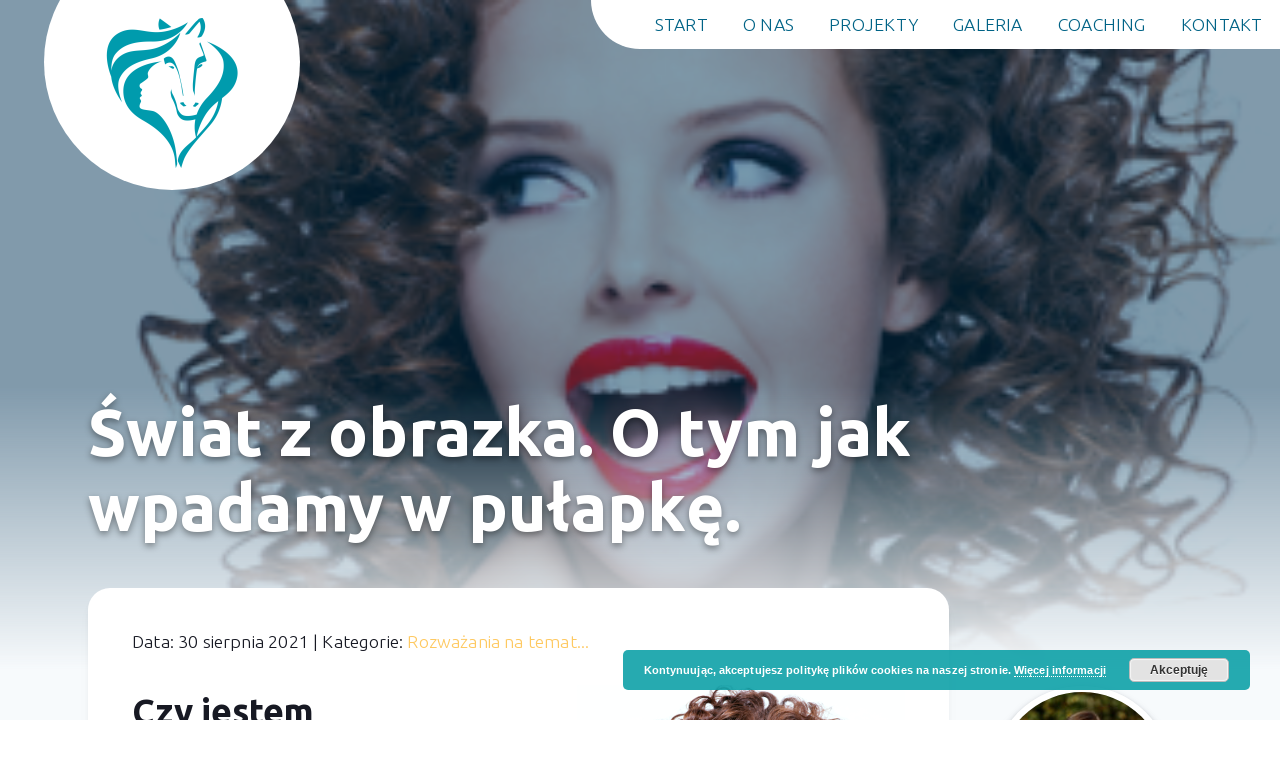

--- FILE ---
content_type: text/html; charset=UTF-8
request_url: https://lifesense.pl/2021/08/swiat-z-obrazka-o-tym-jak-wpadamy-w-pulapke/
body_size: 64657
content:
<!DOCTYPE html>
<html lang="pl-PL">
  <head>
  <meta charset="UTF-8" />

  <meta http-equiv="X-UA-Compatible" content="IE=edge, chrome=1" />
  <meta name="viewport" content="width=device-width, initial-scale=1" />

  <meta name="theme-color" content="#009CA3">

  <meta name='robots' content='index, follow, max-image-preview:large, max-snippet:-1, max-video-preview:-1' />

	<!-- This site is optimized with the Yoast SEO plugin v26.8 - https://yoast.com/product/yoast-seo-wordpress/ -->
	<title>Świat z obrazka. O tym jak wpadamy w pułapkę. &#8211; Life Sense</title>
	<link rel="canonical" href="https://lifesense.pl/2021/08/swiat-z-obrazka-o-tym-jak-wpadamy-w-pulapke/" />
	<meta property="og:locale" content="pl_PL" />
	<meta property="og:type" content="article" />
	<meta property="og:title" content="Świat z obrazka. O tym jak wpadamy w pułapkę. &#8211; Life Sense" />
	<meta property="og:description" content="Czy jestem &#8222;wystarczająco dobra&#8221;? Kobieta idealna, z idealnym życiem, zawsze otoczona uśmiechniętymi ludźmi, w perfekcyjnie posprzątanym domu (taa&#8230;, a w stajni to pewnie jednorożca hoduje?!), bez problemów w pracy, do tego zawsze mająca czas (i siłę) na hobby. Szczerze? Nie znam takiej. A jednak ciągle zderzam się z właśnie takim obrazem i zdarza mi się [&hellip;]" />
	<meta property="og:url" content="https://lifesense.pl/2021/08/swiat-z-obrazka-o-tym-jak-wpadamy-w-pulapke/" />
	<meta property="og:site_name" content="Life Sense" />
	<meta property="article:published_time" content="2021-08-30T05:15:34+00:00" />
	<meta property="article:modified_time" content="2025-10-05T10:41:54+00:00" />
	<meta property="og:image" content="https://lifesense.pl/wp-content/uploads/2021/08/Pani-Strona.png" />
	<meta property="og:image:width" content="328" />
	<meta property="og:image:height" content="328" />
	<meta property="og:image:type" content="image/png" />
	<meta name="author" content="Magda Olejraczyk" />
	<meta name="twitter:card" content="summary_large_image" />
	<meta name="twitter:label1" content="Napisane przez" />
	<meta name="twitter:data1" content="Magda Olejraczyk" />
	<meta name="twitter:label2" content="Szacowany czas czytania" />
	<meta name="twitter:data2" content="2 minuty" />
	<script type="application/ld+json" class="yoast-schema-graph">{"@context":"https://schema.org","@graph":[{"@type":"Article","@id":"https://lifesense.pl/2021/08/swiat-z-obrazka-o-tym-jak-wpadamy-w-pulapke/#article","isPartOf":{"@id":"https://lifesense.pl/2021/08/swiat-z-obrazka-o-tym-jak-wpadamy-w-pulapke/"},"author":{"name":"Magda Olejraczyk","@id":"https://lifesense.pl/#/schema/person/694ab8cf3711e6c1d83178db4b634d07"},"headline":"Świat z obrazka. O tym jak wpadamy w pułapkę.","datePublished":"2021-08-30T05:15:34+00:00","dateModified":"2025-10-05T10:41:54+00:00","mainEntityOfPage":{"@id":"https://lifesense.pl/2021/08/swiat-z-obrazka-o-tym-jak-wpadamy-w-pulapke/"},"wordCount":485,"commentCount":0,"publisher":{"@id":"https://lifesense.pl/#organization"},"image":{"@id":"https://lifesense.pl/2021/08/swiat-z-obrazka-o-tym-jak-wpadamy-w-pulapke/#primaryimage"},"thumbnailUrl":"https://lifesense.pl/wp-content/uploads/2021/08/Pani-Strona.png","keywords":["dobre relacje","Fundacja Life Sense","harmonia","rozwój osobisty","zmiany"],"articleSection":["Rozważania na temat..."],"inLanguage":"pl-PL","potentialAction":[{"@type":"CommentAction","name":"Comment","target":["https://lifesense.pl/2021/08/swiat-z-obrazka-o-tym-jak-wpadamy-w-pulapke/#respond"]}]},{"@type":"WebPage","@id":"https://lifesense.pl/2021/08/swiat-z-obrazka-o-tym-jak-wpadamy-w-pulapke/","url":"https://lifesense.pl/2021/08/swiat-z-obrazka-o-tym-jak-wpadamy-w-pulapke/","name":"Świat z obrazka. O tym jak wpadamy w pułapkę. &#8211; Life Sense","isPartOf":{"@id":"https://lifesense.pl/#website"},"primaryImageOfPage":{"@id":"https://lifesense.pl/2021/08/swiat-z-obrazka-o-tym-jak-wpadamy-w-pulapke/#primaryimage"},"image":{"@id":"https://lifesense.pl/2021/08/swiat-z-obrazka-o-tym-jak-wpadamy-w-pulapke/#primaryimage"},"thumbnailUrl":"https://lifesense.pl/wp-content/uploads/2021/08/Pani-Strona.png","datePublished":"2021-08-30T05:15:34+00:00","dateModified":"2025-10-05T10:41:54+00:00","breadcrumb":{"@id":"https://lifesense.pl/2021/08/swiat-z-obrazka-o-tym-jak-wpadamy-w-pulapke/#breadcrumb"},"inLanguage":"pl-PL","potentialAction":[{"@type":"ReadAction","target":["https://lifesense.pl/2021/08/swiat-z-obrazka-o-tym-jak-wpadamy-w-pulapke/"]}]},{"@type":"ImageObject","inLanguage":"pl-PL","@id":"https://lifesense.pl/2021/08/swiat-z-obrazka-o-tym-jak-wpadamy-w-pulapke/#primaryimage","url":"https://lifesense.pl/wp-content/uploads/2021/08/Pani-Strona.png","contentUrl":"https://lifesense.pl/wp-content/uploads/2021/08/Pani-Strona.png","width":328,"height":328},{"@type":"BreadcrumbList","@id":"https://lifesense.pl/2021/08/swiat-z-obrazka-o-tym-jak-wpadamy-w-pulapke/#breadcrumb","itemListElement":[{"@type":"ListItem","position":1,"name":"Strona główna","item":"https://lifesense.pl/"},{"@type":"ListItem","position":2,"name":"Rozważania na temat&#8230;","item":"https://lifesense.pl/blog/"},{"@type":"ListItem","position":3,"name":"Świat z obrazka. O tym jak wpadamy w pułapkę."}]},{"@type":"WebSite","@id":"https://lifesense.pl/#website","url":"https://lifesense.pl/","name":"Life Sense","description":"Programy rozwojowe, coaching, szkolenia, rozwój osobisty, warsztaty, dla kobiet","publisher":{"@id":"https://lifesense.pl/#organization"},"potentialAction":[{"@type":"SearchAction","target":{"@type":"EntryPoint","urlTemplate":"https://lifesense.pl/?s={search_term_string}"},"query-input":{"@type":"PropertyValueSpecification","valueRequired":true,"valueName":"search_term_string"}}],"inLanguage":"pl-PL"},{"@type":"Organization","@id":"https://lifesense.pl/#organization","name":"Fundacja Life Sense","url":"https://lifesense.pl/","logo":{"@type":"ImageObject","inLanguage":"pl-PL","@id":"https://lifesense.pl/#/schema/logo/image/","url":"https://lifesense.pl/wp-content/uploads/2021/08/LIFEsense_znak-poziom.png","contentUrl":"https://lifesense.pl/wp-content/uploads/2021/08/LIFEsense_znak-poziom.png","width":1876,"height":1110,"caption":"Fundacja Life Sense"},"image":{"@id":"https://lifesense.pl/#/schema/logo/image/"}},{"@type":"Person","@id":"https://lifesense.pl/#/schema/person/694ab8cf3711e6c1d83178db4b634d07","name":"Magda Olejraczyk","image":{"@type":"ImageObject","inLanguage":"pl-PL","@id":"https://lifesense.pl/#/schema/person/image/","url":"https://lifesense.pl/wp-content/uploads/2021/09/cropped-Magda-2-scaled-1-96x96.jpg","contentUrl":"https://lifesense.pl/wp-content/uploads/2021/09/cropped-Magda-2-scaled-1-96x96.jpg","caption":"Magda Olejraczyk"},"url":"https://lifesense.pl/author/magda/"}]}</script>
	<!-- / Yoast SEO plugin. -->


<link rel='dns-prefetch' href='//stats.wp.com' />
<link rel='dns-prefetch' href='//use.fontawesome.com' />
<link rel='dns-prefetch' href='//fonts.googleapis.com' />
<link rel='dns-prefetch' href='//cdn.jsdelivr.net' />
<link rel="alternate" type="application/rss+xml" title="Life Sense &raquo; Kanał z wpisami" href="https://lifesense.pl/feed/" />
<link rel="alternate" type="application/rss+xml" title="Life Sense &raquo; Kanał z komentarzami" href="https://lifesense.pl/comments/feed/" />
<link rel="alternate" type="application/rss+xml" title="Life Sense &raquo; Świat z obrazka. O tym jak wpadamy w pułapkę. Kanał z komentarzami" href="https://lifesense.pl/2021/08/swiat-z-obrazka-o-tym-jak-wpadamy-w-pulapke/feed/" />
<link rel="alternate" title="oEmbed (JSON)" type="application/json+oembed" href="https://lifesense.pl/wp-json/oembed/1.0/embed?url=https%3A%2F%2Flifesense.pl%2F2021%2F08%2Fswiat-z-obrazka-o-tym-jak-wpadamy-w-pulapke%2F" />
<link rel="alternate" title="oEmbed (XML)" type="text/xml+oembed" href="https://lifesense.pl/wp-json/oembed/1.0/embed?url=https%3A%2F%2Flifesense.pl%2F2021%2F08%2Fswiat-z-obrazka-o-tym-jak-wpadamy-w-pulapke%2F&#038;format=xml" />
<style id='wp-img-auto-sizes-contain-inline-css' type='text/css'>
img:is([sizes=auto i],[sizes^="auto," i]){contain-intrinsic-size:3000px 1500px}
/*# sourceURL=wp-img-auto-sizes-contain-inline-css */
</style>
<style id='wp-emoji-styles-inline-css' type='text/css'>

	img.wp-smiley, img.emoji {
		display: inline !important;
		border: none !important;
		box-shadow: none !important;
		height: 1em !important;
		width: 1em !important;
		margin: 0 0.07em !important;
		vertical-align: -0.1em !important;
		background: none !important;
		padding: 0 !important;
	}
/*# sourceURL=wp-emoji-styles-inline-css */
</style>
<link rel='stylesheet' id='wp-block-library-css' href='https://lifesense.pl/wp-includes/css/dist/block-library/style.min.css?ver=1e16d50927a25c87745688e3a07f65c0' type='text/css' media='all' />
<style id='wp-block-image-inline-css' type='text/css'>
.wp-block-image>a,.wp-block-image>figure>a{display:inline-block}.wp-block-image img{box-sizing:border-box;height:auto;max-width:100%;vertical-align:bottom}@media not (prefers-reduced-motion){.wp-block-image img.hide{visibility:hidden}.wp-block-image img.show{animation:show-content-image .4s}}.wp-block-image[style*=border-radius] img,.wp-block-image[style*=border-radius]>a{border-radius:inherit}.wp-block-image.has-custom-border img{box-sizing:border-box}.wp-block-image.aligncenter{text-align:center}.wp-block-image.alignfull>a,.wp-block-image.alignwide>a{width:100%}.wp-block-image.alignfull img,.wp-block-image.alignwide img{height:auto;width:100%}.wp-block-image .aligncenter,.wp-block-image .alignleft,.wp-block-image .alignright,.wp-block-image.aligncenter,.wp-block-image.alignleft,.wp-block-image.alignright{display:table}.wp-block-image .aligncenter>figcaption,.wp-block-image .alignleft>figcaption,.wp-block-image .alignright>figcaption,.wp-block-image.aligncenter>figcaption,.wp-block-image.alignleft>figcaption,.wp-block-image.alignright>figcaption{caption-side:bottom;display:table-caption}.wp-block-image .alignleft{float:left;margin:.5em 1em .5em 0}.wp-block-image .alignright{float:right;margin:.5em 0 .5em 1em}.wp-block-image .aligncenter{margin-left:auto;margin-right:auto}.wp-block-image :where(figcaption){margin-bottom:1em;margin-top:.5em}.wp-block-image.is-style-circle-mask img{border-radius:9999px}@supports ((-webkit-mask-image:none) or (mask-image:none)) or (-webkit-mask-image:none){.wp-block-image.is-style-circle-mask img{border-radius:0;-webkit-mask-image:url('data:image/svg+xml;utf8,<svg viewBox="0 0 100 100" xmlns="http://www.w3.org/2000/svg"><circle cx="50" cy="50" r="50"/></svg>');mask-image:url('data:image/svg+xml;utf8,<svg viewBox="0 0 100 100" xmlns="http://www.w3.org/2000/svg"><circle cx="50" cy="50" r="50"/></svg>');mask-mode:alpha;-webkit-mask-position:center;mask-position:center;-webkit-mask-repeat:no-repeat;mask-repeat:no-repeat;-webkit-mask-size:contain;mask-size:contain}}:root :where(.wp-block-image.is-style-rounded img,.wp-block-image .is-style-rounded img){border-radius:9999px}.wp-block-image figure{margin:0}.wp-lightbox-container{display:flex;flex-direction:column;position:relative}.wp-lightbox-container img{cursor:zoom-in}.wp-lightbox-container img:hover+button{opacity:1}.wp-lightbox-container button{align-items:center;backdrop-filter:blur(16px) saturate(180%);background-color:#5a5a5a40;border:none;border-radius:4px;cursor:zoom-in;display:flex;height:20px;justify-content:center;opacity:0;padding:0;position:absolute;right:16px;text-align:center;top:16px;width:20px;z-index:100}@media not (prefers-reduced-motion){.wp-lightbox-container button{transition:opacity .2s ease}}.wp-lightbox-container button:focus-visible{outline:3px auto #5a5a5a40;outline:3px auto -webkit-focus-ring-color;outline-offset:3px}.wp-lightbox-container button:hover{cursor:pointer;opacity:1}.wp-lightbox-container button:focus{opacity:1}.wp-lightbox-container button:focus,.wp-lightbox-container button:hover,.wp-lightbox-container button:not(:hover):not(:active):not(.has-background){background-color:#5a5a5a40;border:none}.wp-lightbox-overlay{box-sizing:border-box;cursor:zoom-out;height:100vh;left:0;overflow:hidden;position:fixed;top:0;visibility:hidden;width:100%;z-index:100000}.wp-lightbox-overlay .close-button{align-items:center;cursor:pointer;display:flex;justify-content:center;min-height:40px;min-width:40px;padding:0;position:absolute;right:calc(env(safe-area-inset-right) + 16px);top:calc(env(safe-area-inset-top) + 16px);z-index:5000000}.wp-lightbox-overlay .close-button:focus,.wp-lightbox-overlay .close-button:hover,.wp-lightbox-overlay .close-button:not(:hover):not(:active):not(.has-background){background:none;border:none}.wp-lightbox-overlay .lightbox-image-container{height:var(--wp--lightbox-container-height);left:50%;overflow:hidden;position:absolute;top:50%;transform:translate(-50%,-50%);transform-origin:top left;width:var(--wp--lightbox-container-width);z-index:9999999999}.wp-lightbox-overlay .wp-block-image{align-items:center;box-sizing:border-box;display:flex;height:100%;justify-content:center;margin:0;position:relative;transform-origin:0 0;width:100%;z-index:3000000}.wp-lightbox-overlay .wp-block-image img{height:var(--wp--lightbox-image-height);min-height:var(--wp--lightbox-image-height);min-width:var(--wp--lightbox-image-width);width:var(--wp--lightbox-image-width)}.wp-lightbox-overlay .wp-block-image figcaption{display:none}.wp-lightbox-overlay button{background:none;border:none}.wp-lightbox-overlay .scrim{background-color:#fff;height:100%;opacity:.9;position:absolute;width:100%;z-index:2000000}.wp-lightbox-overlay.active{visibility:visible}@media not (prefers-reduced-motion){.wp-lightbox-overlay.active{animation:turn-on-visibility .25s both}.wp-lightbox-overlay.active img{animation:turn-on-visibility .35s both}.wp-lightbox-overlay.show-closing-animation:not(.active){animation:turn-off-visibility .35s both}.wp-lightbox-overlay.show-closing-animation:not(.active) img{animation:turn-off-visibility .25s both}.wp-lightbox-overlay.zoom.active{animation:none;opacity:1;visibility:visible}.wp-lightbox-overlay.zoom.active .lightbox-image-container{animation:lightbox-zoom-in .4s}.wp-lightbox-overlay.zoom.active .lightbox-image-container img{animation:none}.wp-lightbox-overlay.zoom.active .scrim{animation:turn-on-visibility .4s forwards}.wp-lightbox-overlay.zoom.show-closing-animation:not(.active){animation:none}.wp-lightbox-overlay.zoom.show-closing-animation:not(.active) .lightbox-image-container{animation:lightbox-zoom-out .4s}.wp-lightbox-overlay.zoom.show-closing-animation:not(.active) .lightbox-image-container img{animation:none}.wp-lightbox-overlay.zoom.show-closing-animation:not(.active) .scrim{animation:turn-off-visibility .4s forwards}}@keyframes show-content-image{0%{visibility:hidden}99%{visibility:hidden}to{visibility:visible}}@keyframes turn-on-visibility{0%{opacity:0}to{opacity:1}}@keyframes turn-off-visibility{0%{opacity:1;visibility:visible}99%{opacity:0;visibility:visible}to{opacity:0;visibility:hidden}}@keyframes lightbox-zoom-in{0%{transform:translate(calc((-100vw + var(--wp--lightbox-scrollbar-width))/2 + var(--wp--lightbox-initial-left-position)),calc(-50vh + var(--wp--lightbox-initial-top-position))) scale(var(--wp--lightbox-scale))}to{transform:translate(-50%,-50%) scale(1)}}@keyframes lightbox-zoom-out{0%{transform:translate(-50%,-50%) scale(1);visibility:visible}99%{visibility:visible}to{transform:translate(calc((-100vw + var(--wp--lightbox-scrollbar-width))/2 + var(--wp--lightbox-initial-left-position)),calc(-50vh + var(--wp--lightbox-initial-top-position))) scale(var(--wp--lightbox-scale));visibility:hidden}}
/*# sourceURL=https://lifesense.pl/wp-includes/blocks/image/style.min.css */
</style>
<style id='global-styles-inline-css' type='text/css'>
:root{--wp--preset--aspect-ratio--square: 1;--wp--preset--aspect-ratio--4-3: 4/3;--wp--preset--aspect-ratio--3-4: 3/4;--wp--preset--aspect-ratio--3-2: 3/2;--wp--preset--aspect-ratio--2-3: 2/3;--wp--preset--aspect-ratio--16-9: 16/9;--wp--preset--aspect-ratio--9-16: 9/16;--wp--preset--color--black: #000000;--wp--preset--color--cyan-bluish-gray: #abb8c3;--wp--preset--color--white: #ffffff;--wp--preset--color--pale-pink: #f78da7;--wp--preset--color--vivid-red: #cf2e2e;--wp--preset--color--luminous-vivid-orange: #ff6900;--wp--preset--color--luminous-vivid-amber: #fcb900;--wp--preset--color--light-green-cyan: #7bdcb5;--wp--preset--color--vivid-green-cyan: #00d084;--wp--preset--color--pale-cyan-blue: #8ed1fc;--wp--preset--color--vivid-cyan-blue: #0693e3;--wp--preset--color--vivid-purple: #9b51e0;--wp--preset--gradient--vivid-cyan-blue-to-vivid-purple: linear-gradient(135deg,rgb(6,147,227) 0%,rgb(155,81,224) 100%);--wp--preset--gradient--light-green-cyan-to-vivid-green-cyan: linear-gradient(135deg,rgb(122,220,180) 0%,rgb(0,208,130) 100%);--wp--preset--gradient--luminous-vivid-amber-to-luminous-vivid-orange: linear-gradient(135deg,rgb(252,185,0) 0%,rgb(255,105,0) 100%);--wp--preset--gradient--luminous-vivid-orange-to-vivid-red: linear-gradient(135deg,rgb(255,105,0) 0%,rgb(207,46,46) 100%);--wp--preset--gradient--very-light-gray-to-cyan-bluish-gray: linear-gradient(135deg,rgb(238,238,238) 0%,rgb(169,184,195) 100%);--wp--preset--gradient--cool-to-warm-spectrum: linear-gradient(135deg,rgb(74,234,220) 0%,rgb(151,120,209) 20%,rgb(207,42,186) 40%,rgb(238,44,130) 60%,rgb(251,105,98) 80%,rgb(254,248,76) 100%);--wp--preset--gradient--blush-light-purple: linear-gradient(135deg,rgb(255,206,236) 0%,rgb(152,150,240) 100%);--wp--preset--gradient--blush-bordeaux: linear-gradient(135deg,rgb(254,205,165) 0%,rgb(254,45,45) 50%,rgb(107,0,62) 100%);--wp--preset--gradient--luminous-dusk: linear-gradient(135deg,rgb(255,203,112) 0%,rgb(199,81,192) 50%,rgb(65,88,208) 100%);--wp--preset--gradient--pale-ocean: linear-gradient(135deg,rgb(255,245,203) 0%,rgb(182,227,212) 50%,rgb(51,167,181) 100%);--wp--preset--gradient--electric-grass: linear-gradient(135deg,rgb(202,248,128) 0%,rgb(113,206,126) 100%);--wp--preset--gradient--midnight: linear-gradient(135deg,rgb(2,3,129) 0%,rgb(40,116,252) 100%);--wp--preset--font-size--small: 13px;--wp--preset--font-size--medium: 20px;--wp--preset--font-size--large: 36px;--wp--preset--font-size--x-large: 42px;--wp--preset--spacing--20: 0.44rem;--wp--preset--spacing--30: 0.67rem;--wp--preset--spacing--40: 1rem;--wp--preset--spacing--50: 1.5rem;--wp--preset--spacing--60: 2.25rem;--wp--preset--spacing--70: 3.38rem;--wp--preset--spacing--80: 5.06rem;--wp--preset--shadow--natural: 6px 6px 9px rgba(0, 0, 0, 0.2);--wp--preset--shadow--deep: 12px 12px 50px rgba(0, 0, 0, 0.4);--wp--preset--shadow--sharp: 6px 6px 0px rgba(0, 0, 0, 0.2);--wp--preset--shadow--outlined: 6px 6px 0px -3px rgb(255, 255, 255), 6px 6px rgb(0, 0, 0);--wp--preset--shadow--crisp: 6px 6px 0px rgb(0, 0, 0);}:where(.is-layout-flex){gap: 0.5em;}:where(.is-layout-grid){gap: 0.5em;}body .is-layout-flex{display: flex;}.is-layout-flex{flex-wrap: wrap;align-items: center;}.is-layout-flex > :is(*, div){margin: 0;}body .is-layout-grid{display: grid;}.is-layout-grid > :is(*, div){margin: 0;}:where(.wp-block-columns.is-layout-flex){gap: 2em;}:where(.wp-block-columns.is-layout-grid){gap: 2em;}:where(.wp-block-post-template.is-layout-flex){gap: 1.25em;}:where(.wp-block-post-template.is-layout-grid){gap: 1.25em;}.has-black-color{color: var(--wp--preset--color--black) !important;}.has-cyan-bluish-gray-color{color: var(--wp--preset--color--cyan-bluish-gray) !important;}.has-white-color{color: var(--wp--preset--color--white) !important;}.has-pale-pink-color{color: var(--wp--preset--color--pale-pink) !important;}.has-vivid-red-color{color: var(--wp--preset--color--vivid-red) !important;}.has-luminous-vivid-orange-color{color: var(--wp--preset--color--luminous-vivid-orange) !important;}.has-luminous-vivid-amber-color{color: var(--wp--preset--color--luminous-vivid-amber) !important;}.has-light-green-cyan-color{color: var(--wp--preset--color--light-green-cyan) !important;}.has-vivid-green-cyan-color{color: var(--wp--preset--color--vivid-green-cyan) !important;}.has-pale-cyan-blue-color{color: var(--wp--preset--color--pale-cyan-blue) !important;}.has-vivid-cyan-blue-color{color: var(--wp--preset--color--vivid-cyan-blue) !important;}.has-vivid-purple-color{color: var(--wp--preset--color--vivid-purple) !important;}.has-black-background-color{background-color: var(--wp--preset--color--black) !important;}.has-cyan-bluish-gray-background-color{background-color: var(--wp--preset--color--cyan-bluish-gray) !important;}.has-white-background-color{background-color: var(--wp--preset--color--white) !important;}.has-pale-pink-background-color{background-color: var(--wp--preset--color--pale-pink) !important;}.has-vivid-red-background-color{background-color: var(--wp--preset--color--vivid-red) !important;}.has-luminous-vivid-orange-background-color{background-color: var(--wp--preset--color--luminous-vivid-orange) !important;}.has-luminous-vivid-amber-background-color{background-color: var(--wp--preset--color--luminous-vivid-amber) !important;}.has-light-green-cyan-background-color{background-color: var(--wp--preset--color--light-green-cyan) !important;}.has-vivid-green-cyan-background-color{background-color: var(--wp--preset--color--vivid-green-cyan) !important;}.has-pale-cyan-blue-background-color{background-color: var(--wp--preset--color--pale-cyan-blue) !important;}.has-vivid-cyan-blue-background-color{background-color: var(--wp--preset--color--vivid-cyan-blue) !important;}.has-vivid-purple-background-color{background-color: var(--wp--preset--color--vivid-purple) !important;}.has-black-border-color{border-color: var(--wp--preset--color--black) !important;}.has-cyan-bluish-gray-border-color{border-color: var(--wp--preset--color--cyan-bluish-gray) !important;}.has-white-border-color{border-color: var(--wp--preset--color--white) !important;}.has-pale-pink-border-color{border-color: var(--wp--preset--color--pale-pink) !important;}.has-vivid-red-border-color{border-color: var(--wp--preset--color--vivid-red) !important;}.has-luminous-vivid-orange-border-color{border-color: var(--wp--preset--color--luminous-vivid-orange) !important;}.has-luminous-vivid-amber-border-color{border-color: var(--wp--preset--color--luminous-vivid-amber) !important;}.has-light-green-cyan-border-color{border-color: var(--wp--preset--color--light-green-cyan) !important;}.has-vivid-green-cyan-border-color{border-color: var(--wp--preset--color--vivid-green-cyan) !important;}.has-pale-cyan-blue-border-color{border-color: var(--wp--preset--color--pale-cyan-blue) !important;}.has-vivid-cyan-blue-border-color{border-color: var(--wp--preset--color--vivid-cyan-blue) !important;}.has-vivid-purple-border-color{border-color: var(--wp--preset--color--vivid-purple) !important;}.has-vivid-cyan-blue-to-vivid-purple-gradient-background{background: var(--wp--preset--gradient--vivid-cyan-blue-to-vivid-purple) !important;}.has-light-green-cyan-to-vivid-green-cyan-gradient-background{background: var(--wp--preset--gradient--light-green-cyan-to-vivid-green-cyan) !important;}.has-luminous-vivid-amber-to-luminous-vivid-orange-gradient-background{background: var(--wp--preset--gradient--luminous-vivid-amber-to-luminous-vivid-orange) !important;}.has-luminous-vivid-orange-to-vivid-red-gradient-background{background: var(--wp--preset--gradient--luminous-vivid-orange-to-vivid-red) !important;}.has-very-light-gray-to-cyan-bluish-gray-gradient-background{background: var(--wp--preset--gradient--very-light-gray-to-cyan-bluish-gray) !important;}.has-cool-to-warm-spectrum-gradient-background{background: var(--wp--preset--gradient--cool-to-warm-spectrum) !important;}.has-blush-light-purple-gradient-background{background: var(--wp--preset--gradient--blush-light-purple) !important;}.has-blush-bordeaux-gradient-background{background: var(--wp--preset--gradient--blush-bordeaux) !important;}.has-luminous-dusk-gradient-background{background: var(--wp--preset--gradient--luminous-dusk) !important;}.has-pale-ocean-gradient-background{background: var(--wp--preset--gradient--pale-ocean) !important;}.has-electric-grass-gradient-background{background: var(--wp--preset--gradient--electric-grass) !important;}.has-midnight-gradient-background{background: var(--wp--preset--gradient--midnight) !important;}.has-small-font-size{font-size: var(--wp--preset--font-size--small) !important;}.has-medium-font-size{font-size: var(--wp--preset--font-size--medium) !important;}.has-large-font-size{font-size: var(--wp--preset--font-size--large) !important;}.has-x-large-font-size{font-size: var(--wp--preset--font-size--x-large) !important;}
/*# sourceURL=global-styles-inline-css */
</style>

<style id='classic-theme-styles-inline-css' type='text/css'>
/*! This file is auto-generated */
.wp-block-button__link{color:#fff;background-color:#32373c;border-radius:9999px;box-shadow:none;text-decoration:none;padding:calc(.667em + 2px) calc(1.333em + 2px);font-size:1.125em}.wp-block-file__button{background:#32373c;color:#fff;text-decoration:none}
/*# sourceURL=/wp-includes/css/classic-themes.min.css */
</style>
<style id='font-awesome-svg-styles-default-inline-css' type='text/css'>
.svg-inline--fa {
  display: inline-block;
  height: 1em;
  overflow: visible;
  vertical-align: -.125em;
}
/*# sourceURL=font-awesome-svg-styles-default-inline-css */
</style>
<link rel='stylesheet' id='font-awesome-svg-styles-css' href='https://lifesense.pl/wp-content/uploads/font-awesome/v5.15.4/css/svg-with-js.css' type='text/css' media='all' />
<style id='font-awesome-svg-styles-inline-css' type='text/css'>
   .wp-block-font-awesome-icon svg::before,
   .wp-rich-text-font-awesome-icon svg::before {content: unset;}
/*# sourceURL=font-awesome-svg-styles-inline-css */
</style>
<link rel='stylesheet' id='contact-form-7-css' href='https://lifesense.pl/wp-content/plugins/contact-form-7/includes/css/styles.css?ver=6.1.2' type='text/css' media='all' />
<link rel='stylesheet' id='eeb-css-frontend-css' href='https://lifesense.pl/wp-content/plugins/email-encoder-bundle/core/includes/assets/css/style.css?ver=250608-123407' type='text/css' media='all' />
<link rel='stylesheet' id='font-awesome-cdn-webfont-all-css' href='https://use.fontawesome.com/releases/v5.15.4/css/all.css' type='text/css' media='all' integrity="sha384-DyZ88mC6Up2uqS4h/KRgHuoeGwBcD4Ng9SiP4dIRy0EXTlnuz47vAwmeGwVChigm" crossorigin="anonymous" />
<link rel='stylesheet' id='lifesense-fonts-css' href='https://fonts.googleapis.com/css2?family=Ubuntu:wght@300;400;500;700&#038;display=swap' type='text/css' media='all' />
<link rel='stylesheet' id='lifesense-style-css' href='https://lifesense.pl/wp-content/themes/lifesense/style.css?ver=1e16d50927a25c87745688e3a07f65c0' type='text/css' media='all' />
<link rel='stylesheet' id='lifesense-frontend-css' href='https://lifesense.pl/wp-content/themes/lifesense/build/index.css?ver=1e16d50927a25c87745688e3a07f65c0' type='text/css' media='all' />
<link rel='stylesheet' id='lifesense-splide-css' href='https://cdn.jsdelivr.net/npm/@splidejs/splide@latest/dist/css/splide.min.css?ver=1.1' type='text/css' media='all' />
<link rel='stylesheet' id='font-awesome-official-css' href='https://use.fontawesome.com/releases/v5.15.4/css/all.css' type='text/css' media='all' integrity="sha384-DyZ88mC6Up2uqS4h/KRgHuoeGwBcD4Ng9SiP4dIRy0EXTlnuz47vAwmeGwVChigm" crossorigin="anonymous" />
<link rel='stylesheet' id='font-awesome-official-v4shim-css' href='https://use.fontawesome.com/releases/v5.15.4/css/v4-shims.css' type='text/css' media='all' integrity="sha384-Vq76wejb3QJM4nDatBa5rUOve+9gkegsjCebvV/9fvXlGWo4HCMR4cJZjjcF6Viv" crossorigin="anonymous" />
<style id='font-awesome-official-v4shim-inline-css' type='text/css'>
@font-face {
font-family: "FontAwesome";
font-display: block;
src: url("https://use.fontawesome.com/releases/v5.15.4/webfonts/fa-brands-400.eot"),
		url("https://use.fontawesome.com/releases/v5.15.4/webfonts/fa-brands-400.eot?#iefix") format("embedded-opentype"),
		url("https://use.fontawesome.com/releases/v5.15.4/webfonts/fa-brands-400.woff2") format("woff2"),
		url("https://use.fontawesome.com/releases/v5.15.4/webfonts/fa-brands-400.woff") format("woff"),
		url("https://use.fontawesome.com/releases/v5.15.4/webfonts/fa-brands-400.ttf") format("truetype"),
		url("https://use.fontawesome.com/releases/v5.15.4/webfonts/fa-brands-400.svg#fontawesome") format("svg");
}

@font-face {
font-family: "FontAwesome";
font-display: block;
src: url("https://use.fontawesome.com/releases/v5.15.4/webfonts/fa-solid-900.eot"),
		url("https://use.fontawesome.com/releases/v5.15.4/webfonts/fa-solid-900.eot?#iefix") format("embedded-opentype"),
		url("https://use.fontawesome.com/releases/v5.15.4/webfonts/fa-solid-900.woff2") format("woff2"),
		url("https://use.fontawesome.com/releases/v5.15.4/webfonts/fa-solid-900.woff") format("woff"),
		url("https://use.fontawesome.com/releases/v5.15.4/webfonts/fa-solid-900.ttf") format("truetype"),
		url("https://use.fontawesome.com/releases/v5.15.4/webfonts/fa-solid-900.svg#fontawesome") format("svg");
}

@font-face {
font-family: "FontAwesome";
font-display: block;
src: url("https://use.fontawesome.com/releases/v5.15.4/webfonts/fa-regular-400.eot"),
		url("https://use.fontawesome.com/releases/v5.15.4/webfonts/fa-regular-400.eot?#iefix") format("embedded-opentype"),
		url("https://use.fontawesome.com/releases/v5.15.4/webfonts/fa-regular-400.woff2") format("woff2"),
		url("https://use.fontawesome.com/releases/v5.15.4/webfonts/fa-regular-400.woff") format("woff"),
		url("https://use.fontawesome.com/releases/v5.15.4/webfonts/fa-regular-400.ttf") format("truetype"),
		url("https://use.fontawesome.com/releases/v5.15.4/webfonts/fa-regular-400.svg#fontawesome") format("svg");
unicode-range: U+F004-F005,U+F007,U+F017,U+F022,U+F024,U+F02E,U+F03E,U+F044,U+F057-F059,U+F06E,U+F070,U+F075,U+F07B-F07C,U+F080,U+F086,U+F089,U+F094,U+F09D,U+F0A0,U+F0A4-F0A7,U+F0C5,U+F0C7-F0C8,U+F0E0,U+F0EB,U+F0F3,U+F0F8,U+F0FE,U+F111,U+F118-F11A,U+F11C,U+F133,U+F144,U+F146,U+F14A,U+F14D-F14E,U+F150-F152,U+F15B-F15C,U+F164-F165,U+F185-F186,U+F191-F192,U+F1AD,U+F1C1-F1C9,U+F1CD,U+F1D8,U+F1E3,U+F1EA,U+F1F6,U+F1F9,U+F20A,U+F247-F249,U+F24D,U+F254-F25B,U+F25D,U+F267,U+F271-F274,U+F279,U+F28B,U+F28D,U+F2B5-F2B6,U+F2B9,U+F2BB,U+F2BD,U+F2C1-F2C2,U+F2D0,U+F2D2,U+F2DC,U+F2ED,U+F328,U+F358-F35B,U+F3A5,U+F3D1,U+F410,U+F4AD;
}
/*# sourceURL=font-awesome-official-v4shim-inline-css */
</style>
<link rel='stylesheet' id='wp-block-heading-css' href='https://lifesense.pl/wp-includes/blocks/heading/style.min.css?ver=1e16d50927a25c87745688e3a07f65c0' type='text/css' media='all' />
<link rel='stylesheet' id='wp-block-paragraph-css' href='https://lifesense.pl/wp-includes/blocks/paragraph/style.min.css?ver=1e16d50927a25c87745688e3a07f65c0' type='text/css' media='all' />
<script type="text/javascript" src="https://lifesense.pl/wp-includes/js/jquery/jquery.min.js?ver=3.7.1" id="jquery-core-js"></script>
<script type="text/javascript" src="https://lifesense.pl/wp-includes/js/jquery/jquery-migrate.min.js?ver=3.4.1" id="jquery-migrate-js"></script>
<script type="text/javascript" src="https://lifesense.pl/wp-content/plugins/email-encoder-bundle/core/includes/assets/js/custom.js?ver=250608-123407" id="eeb-js-frontend-js"></script>
<link rel="https://api.w.org/" href="https://lifesense.pl/wp-json/" /><link rel="alternate" title="JSON" type="application/json" href="https://lifesense.pl/wp-json/wp/v2/posts/639" /><link rel="EditURI" type="application/rsd+xml" title="RSD" href="https://lifesense.pl/xmlrpc.php?rsd" />
	<style>img#wpstats{display:none}</style>
		
  <style>
    .post-thumbnail {  background: linear-gradient(180deg, rgba(4, 54, 89, 0.5) 57.81%, #F7FAFC 100%), url('https://lifesense.pl/wp-content/uploads/2021/08/Pani-Strona.png') center center / cover no-repeat; }
    header.frontpage .header .header-bg { background-image: url('https://lifesense.pl/wp-content/themes/lifesense/assets/img/horse-with-woman.jpeg') }
  </style>

  <link rel="icon" href="https://lifesense.pl/wp-content/uploads/2021/09/cropped-sygnet-32x32.png" sizes="32x32" />
<link rel="icon" href="https://lifesense.pl/wp-content/uploads/2021/09/cropped-sygnet-192x192.png" sizes="192x192" />
<link rel="apple-touch-icon" href="https://lifesense.pl/wp-content/uploads/2021/09/cropped-sygnet-180x180.png" />
<meta name="msapplication-TileImage" content="https://lifesense.pl/wp-content/uploads/2021/09/cropped-sygnet-270x270.png" />
		<style type="text/css" id="wp-custom-css">
			.grecaptcha-badge { 
    visibility: hidden;
}		</style>
		<link rel='stylesheet' id='basecss-css' href='https://lifesense.pl/wp-content/plugins/eu-cookie-law/css/style.css?ver=1e16d50927a25c87745688e3a07f65c0' type='text/css' media='all' />
<link rel='stylesheet' id='jetpack-swiper-library-css' href='https://lifesense.pl/wp-content/plugins/jetpack/_inc/blocks/swiper.css?ver=15.4' type='text/css' media='all' />
<link rel='stylesheet' id='jetpack-carousel-css' href='https://lifesense.pl/wp-content/plugins/jetpack/modules/carousel/jetpack-carousel.css?ver=15.4' type='text/css' media='all' />
</head>
<body data-rsssl=1 class="wp-singular post-template-default single single-post postid-639 single-format-standard wp-theme-lifesense">
  <div id="lifesense-loader">
    <div></div>
  </div>
  <div class="wrapper">

  
    
<header class='normal post-thumbnail post'>
  <div class='top-elements'>
    <a href='https://lifesense.pl' class='header-logo'>
      <div class='logo logo__sygnet only-computer'></div>
      <div class='logo logo__sygnet__white only-mobile'></div>
    </a>
    <div class="only-mobile nav-bttn">
      <div class='menu-bars-icon'></div>
    </div>
    <nav class="header-navmenu"><ul id="menu-naglowek-innych-stron" class="header-navmenu"><li id="menu-item-85" class="menu-item menu-item-type-post_type menu-item-object-page menu-item-home menu-item-85"><a href="https://lifesense.pl/">Start</a></li>
<li id="menu-item-86" class="menu-item menu-item-type-post_type menu-item-object-page menu-item-86"><a href="https://lifesense.pl/o-nas/">O nas</a></li>
<li id="menu-item-1667" class="menu-item menu-item-type-post_type menu-item-object-page menu-item-1667"><a href="https://lifesense.pl/projekty-i-dofinansowania/">Projekty</a></li>
<li id="menu-item-1666" class="menu-item menu-item-type-post_type menu-item-object-page menu-item-1666"><a href="https://lifesense.pl/galeria/">Galeria</a></li>
<li id="menu-item-1286" class="menu-item menu-item-type-post_type menu-item-object-page menu-item-1286"><a href="https://lifesense.pl/coachingi/">Coaching</a></li>
<li id="menu-item-89" class="menu-item menu-item-type-post_type menu-item-object-page menu-item-89"><a href="https://lifesense.pl/kontakt/">Kontakt</a></li>
</ul></nav>  </div>
</header>

<main class='papersheet'>

  <div class='left-sider'>

    <div class='title'>
      <h1>Świat z obrazka. O tym jak wpadamy w pułapkę.</h1>
    </div>

    <div class='content'>
      <p class='content__meta'>Data: 30 sierpnia 2021 | Kategorie: <a href="https://lifesense.pl/category/rozwazania-na-temat/" alt="Zobacz wszystkie posty w Rozważania na temat...">Rozważania na temat...</a> </p>

      
<div class="wp-block-image"><figure class="alignright size-full"><img fetchpriority="high" decoding="async" width="328" height="328" data-attachment-id="762" data-permalink="https://lifesense.pl/2021/08/swiat-z-obrazka-o-tym-jak-wpadamy-w-pulapke/pani-strona/" data-orig-file="https://lifesense.pl/wp-content/uploads/2021/08/Pani-Strona.png" data-orig-size="328,328" data-comments-opened="1" data-image-meta="{&quot;aperture&quot;:&quot;0&quot;,&quot;credit&quot;:&quot;&quot;,&quot;camera&quot;:&quot;&quot;,&quot;caption&quot;:&quot;&quot;,&quot;created_timestamp&quot;:&quot;0&quot;,&quot;copyright&quot;:&quot;&quot;,&quot;focal_length&quot;:&quot;0&quot;,&quot;iso&quot;:&quot;0&quot;,&quot;shutter_speed&quot;:&quot;0&quot;,&quot;title&quot;:&quot;&quot;,&quot;orientation&quot;:&quot;0&quot;}" data-image-title="Pani Strona" data-image-description="" data-image-caption="" data-medium-file="https://lifesense.pl/wp-content/uploads/2021/08/Pani-Strona-300x300.png" data-large-file="https://lifesense.pl/wp-content/uploads/2021/08/Pani-Strona.png" src="https://lifesense.pl/wp-content/uploads/2021/08/Pani-Strona.png" alt="" class="wp-image-762" srcset="https://lifesense.pl/wp-content/uploads/2021/08/Pani-Strona.png 328w, https://lifesense.pl/wp-content/uploads/2021/08/Pani-Strona-300x300.png 300w, https://lifesense.pl/wp-content/uploads/2021/08/Pani-Strona-150x150.png 150w, https://lifesense.pl/wp-content/uploads/2021/08/Pani-Strona-323x323.png 323w, https://lifesense.pl/wp-content/uploads/2021/08/Pani-Strona-180x180.png 180w" sizes="(max-width: 328px) 100vw, 328px" /></figure></div>



<h3 class="wp-block-heading">Czy jestem &#8222;wystarczająco dobra&#8221;?</h3>



<p>Kobieta idealna, z idealnym życiem, zawsze otoczona uśmiechniętymi ludźmi, w perfekcyjnie posprzątanym domu (taa&#8230;, a w stajni to pewnie jednorożca hoduje?!), bez problemów w pracy, do tego zawsze mająca czas (i siłę) na hobby. <br>Szczerze? Nie znam takiej. <br>A jednak ciągle zderzam się z właśnie takim obrazem i zdarza mi się poczuć wybitnie źle. <br>Czy jestem &#8222;wystarczająco dobra&#8221;? Zadajesz sobie to pytanie? Ja &#8211; tak i to dosyć często.</p>



<p>Ba! Jesteśmy lepsze niż nam się wydaje! Spojrzyjmy więc na siebie wyrozumiale, z miłością i po ludzku.</p>



<h3 class="wp-block-heading">JA, czyli pomyśl o sobie w pierwszej osobie.</h3>



<p>Wszystkie Twoje uczucia to informacja od organizmu, nie uciekaj od nich i nie lekceważ. Skup się na tym, co dzieje się w Twojej głowie i jak odpowiada na to ciało. Jeżeli najczęściej skupiasz się na próbach uszczęśliwienia wszystkich dookoła to bardzo szybko spotkasz się z sytuacjami generującymi stres, poczucie niezadowolenia, czy frustrację. Nagromadzenie w głowie tak negatywnych emocji jest najszybszą drogą do chorego ciała. Pamiętaj, że nikt nie jest w stanie zadowolić wszystkich &#8211; ta bitwa z góry skazana jest na porażkę. Zamiast na siłę starać się, aby inni cię pokochali -skup się na miłości do siebie. Z czasem zbudujesz większe poczucie własnej wartości, poczujesz się silniejsza i niezależna. Dzięki czemu będziesz mogła stworzyć zdrowsze, szczęśliwsze relacje — ze sobą i innymi.</p>



<h3 class="wp-block-heading">Ramka może uwierać, czyli o stereotypach do których wcale nie musisz pasować.</h3>



<p>Od najmłodszych lat jesteśmy bombardowane komunikatami co powinnyśmy, co musimy, a czego nie wypada. Słuchamy tego wszystkiego i z czasem, mniej lub bardziej świadomie powielamy schematy. (Wiele z nich jest oczywiście jak najbardziej w porządku). <br>Jednak nie staraj się robić rzeczy na które absolutnie nie masz ochoty tylko dlatego, że otoczenie sugeruje, że tak wypada. Jednym z najprostszych przykładów są&#8230; spodnie. Kiedyś nie do pomyślenia, aby dama nie była ubrana w sukienkę do kostek (spróbuj w tym wsiąść na konia czy rower&#8230;!) <br>Nie bój się dążyć do wygody i szczęścia. Zapytaj samą siebie; czego chcę, co sprawia mi radość, co mnie uspokaja, co pozwala mi czuć się bezpiecznie.</p>



<h3 class="wp-block-heading">Jesteś jedyną osobą, która zawsze będzie przy Tobie.</h3>



<p>Choć brzmi to mocno abstrakcyjnie, to prawda. Dlatego tak ważne jest, żebyś nauczyła się cieszyć własnym towarzystwem. Zacznij ufać sobie, doceń się i dostrzeż swoje dobre cechy. Twoja relacja z samą sobą jest najważniejszą i najdłuższą relacją, jaką kiedykolwiek będziesz mieć. Dlatego warto poświęcić czas i wysiłek, aby rozwijać pełną miłości relację z samą sobą. </p>

      
      <p class='content__tags'>Tagi: <a href='https://lifesense.pl/tag/dobre-relacje/'>dobre relacje</a>, <a href='https://lifesense.pl/tag/fundacja-life-sense/'>Fundacja Life Sense</a>, <a href='https://lifesense.pl/tag/harmonia/'>harmonia</a>, <a href='https://lifesense.pl/tag/rozwoj-osobisty/'>rozwój osobisty</a>, <a href='https://lifesense.pl/tag/zmiany/'>zmiany</a></p>
    </div>

    
      <div class='comments'>

        
<div id="comments" class="comments-area">

  
  	<div id="respond" class="comment-respond">
		<h3 id="reply-title" class="comment-reply-title">Dodaj komentarz <small><a rel="nofollow" id="cancel-comment-reply-link" href="/2021/08/swiat-z-obrazka-o-tym-jak-wpadamy-w-pulapke/#respond" style="display:none;">Anuluj pisanie odpowiedzi</a></small></h3><form action="https://lifesense.pl/wp-comments-post.php" method="post" id="commentform" class="comment-form"><p class="comment-notes"><span id="email-notes">Twój adres e-mail nie zostanie opublikowany.</span> <span class="required-field-message">Wymagane pola są oznaczone <span class="required">*</span></span></p><p class="comment-form-comment"><label for="comment">Komentarz <span class="required">*</span></label> <textarea id="comment" name="comment" cols="45" rows="8" maxlength="65525" required="required"></textarea></p><p class="comment-form-author"><label for="author">Nazwa <span class="required">*</span></label> <input id="author" name="author" type="text" value="" size="30" maxlength="245" autocomplete="name" required="required" /></p>
<p class="comment-form-email"><label for="email">Adres e-mail <span class="required">*</span></label> <input id="email" name="email" type="text" value="" size="30" maxlength="100" aria-describedby="email-notes" autocomplete="email" required="required" /></p>
<p class="comment-form-cookies-consent"><input id="wp-comment-cookies-consent" name="wp-comment-cookies-consent" type="checkbox" value="yes" /> <label for="wp-comment-cookies-consent">Zapamiętaj moje dane w tej przeglądarce podczas pisania kolejnych komentarzy.</label></p>
<p class="form-submit"><button name="submit" type="submit" id="submit" class="submit">Komentarz wpisu</button> <input type='hidden' name='comment_post_ID' value='639' id='comment_post_ID' />
<input type='hidden' name='comment_parent' id='comment_parent' value='0' />
</p><p style="display: none;"><input type="hidden" id="akismet_comment_nonce" name="akismet_comment_nonce" value="98a8ecf05a" /></p><p style="display: none !important;" class="akismet-fields-container" data-prefix="ak_"><label>&#916;<textarea name="ak_hp_textarea" cols="45" rows="8" maxlength="100"></textarea></label><input type="hidden" id="ak_js_1" name="ak_js" value="16"/><script>document.getElementById( "ak_js_1" ).setAttribute( "value", ( new Date() ).getTime() );</script></p></form>	</div><!-- #respond -->
	
</div>

      </div>

      </div>
  <div class='right-sider'>
    <style>
      .author__avatar { background-image: url('https://lifesense.pl/wp-content/uploads/2021/09/cropped-Magda-2-scaled-1-180x180.jpg'); }
    </style>
    <a href='https://lifesense.pl/author/magda/' class='author'>
      <div class="author__avatar"></div>
      <h4 class="author__displayname">Magda Olejarczyk</h4>
      <p class="author__bio"></p>
    </a>

  </div>

</main>

<script type="speculationrules">
{"prefetch":[{"source":"document","where":{"and":[{"href_matches":"/*"},{"not":{"href_matches":["/wp-*.php","/wp-admin/*","/wp-content/uploads/*","/wp-content/*","/wp-content/plugins/*","/wp-content/themes/lifesense/*","/*\\?(.+)"]}},{"not":{"selector_matches":"a[rel~=\"nofollow\"]"}},{"not":{"selector_matches":".no-prefetch, .no-prefetch a"}}]},"eagerness":"conservative"}]}
</script>
		<div id="jp-carousel-loading-overlay">
			<div id="jp-carousel-loading-wrapper">
				<span id="jp-carousel-library-loading">&nbsp;</span>
			</div>
		</div>
		<div class="jp-carousel-overlay jp-carousel-light" style="display: none;">

		<div class="jp-carousel-container jp-carousel-light">
			<!-- The Carousel Swiper -->
			<div
				class="jp-carousel-wrap swiper jp-carousel-swiper-container jp-carousel-transitions"
				itemscope
				itemtype="https://schema.org/ImageGallery">
				<div class="jp-carousel swiper-wrapper"></div>
				<div class="jp-swiper-button-prev swiper-button-prev">
					<svg width="25" height="24" viewBox="0 0 25 24" fill="none" xmlns="http://www.w3.org/2000/svg">
						<mask id="maskPrev" mask-type="alpha" maskUnits="userSpaceOnUse" x="8" y="6" width="9" height="12">
							<path d="M16.2072 16.59L11.6496 12L16.2072 7.41L14.8041 6L8.8335 12L14.8041 18L16.2072 16.59Z" fill="white"/>
						</mask>
						<g mask="url(#maskPrev)">
							<rect x="0.579102" width="23.8823" height="24" fill="#FFFFFF"/>
						</g>
					</svg>
				</div>
				<div class="jp-swiper-button-next swiper-button-next">
					<svg width="25" height="24" viewBox="0 0 25 24" fill="none" xmlns="http://www.w3.org/2000/svg">
						<mask id="maskNext" mask-type="alpha" maskUnits="userSpaceOnUse" x="8" y="6" width="8" height="12">
							<path d="M8.59814 16.59L13.1557 12L8.59814 7.41L10.0012 6L15.9718 12L10.0012 18L8.59814 16.59Z" fill="white"/>
						</mask>
						<g mask="url(#maskNext)">
							<rect x="0.34375" width="23.8822" height="24" fill="#FFFFFF"/>
						</g>
					</svg>
				</div>
			</div>
			<!-- The main close buton -->
			<div class="jp-carousel-close-hint">
				<svg width="25" height="24" viewBox="0 0 25 24" fill="none" xmlns="http://www.w3.org/2000/svg">
					<mask id="maskClose" mask-type="alpha" maskUnits="userSpaceOnUse" x="5" y="5" width="15" height="14">
						<path d="M19.3166 6.41L17.9135 5L12.3509 10.59L6.78834 5L5.38525 6.41L10.9478 12L5.38525 17.59L6.78834 19L12.3509 13.41L17.9135 19L19.3166 17.59L13.754 12L19.3166 6.41Z" fill="white"/>
					</mask>
					<g mask="url(#maskClose)">
						<rect x="0.409668" width="23.8823" height="24" fill="#FFFFFF"/>
					</g>
				</svg>
			</div>
			<!-- Image info, comments and meta -->
			<div class="jp-carousel-info">
				<div class="jp-carousel-info-footer">
					<div class="jp-carousel-pagination-container">
						<div class="jp-swiper-pagination swiper-pagination"></div>
						<div class="jp-carousel-pagination"></div>
					</div>
					<div class="jp-carousel-photo-title-container">
						<h2 class="jp-carousel-photo-caption"></h2>
					</div>
					<div class="jp-carousel-photo-icons-container">
						<a href="#" class="jp-carousel-icon-btn jp-carousel-icon-info" aria-label="Przełączanie widoczności metadanych zdjęć">
							<span class="jp-carousel-icon">
								<svg width="25" height="24" viewBox="0 0 25 24" fill="none" xmlns="http://www.w3.org/2000/svg">
									<mask id="maskInfo" mask-type="alpha" maskUnits="userSpaceOnUse" x="2" y="2" width="21" height="20">
										<path fill-rule="evenodd" clip-rule="evenodd" d="M12.7537 2C7.26076 2 2.80273 6.48 2.80273 12C2.80273 17.52 7.26076 22 12.7537 22C18.2466 22 22.7046 17.52 22.7046 12C22.7046 6.48 18.2466 2 12.7537 2ZM11.7586 7V9H13.7488V7H11.7586ZM11.7586 11V17H13.7488V11H11.7586ZM4.79292 12C4.79292 16.41 8.36531 20 12.7537 20C17.142 20 20.7144 16.41 20.7144 12C20.7144 7.59 17.142 4 12.7537 4C8.36531 4 4.79292 7.59 4.79292 12Z" fill="white"/>
									</mask>
									<g mask="url(#maskInfo)">
										<rect x="0.8125" width="23.8823" height="24" fill="#FFFFFF"/>
									</g>
								</svg>
							</span>
						</a>
												<a href="#" class="jp-carousel-icon-btn jp-carousel-icon-comments" aria-label="Przełącz widoczność komentarzy zdjęć">
							<span class="jp-carousel-icon">
								<svg width="25" height="24" viewBox="0 0 25 24" fill="none" xmlns="http://www.w3.org/2000/svg">
									<mask id="maskComments" mask-type="alpha" maskUnits="userSpaceOnUse" x="2" y="2" width="21" height="20">
										<path fill-rule="evenodd" clip-rule="evenodd" d="M4.3271 2H20.2486C21.3432 2 22.2388 2.9 22.2388 4V16C22.2388 17.1 21.3432 18 20.2486 18H6.31729L2.33691 22V4C2.33691 2.9 3.2325 2 4.3271 2ZM6.31729 16H20.2486V4H4.3271V18L6.31729 16Z" fill="white"/>
									</mask>
									<g mask="url(#maskComments)">
										<rect x="0.34668" width="23.8823" height="24" fill="#FFFFFF"/>
									</g>
								</svg>

								<span class="jp-carousel-has-comments-indicator" aria-label="Ten obrazek ma komentarze."></span>
							</span>
						</a>
											</div>
				</div>
				<div class="jp-carousel-info-extra">
					<div class="jp-carousel-info-content-wrapper">
						<div class="jp-carousel-photo-title-container">
							<h2 class="jp-carousel-photo-title"></h2>
						</div>
						<div class="jp-carousel-comments-wrapper">
															<div id="jp-carousel-comments-loading">
									<span>Wczytywanie komentarzy...</span>
								</div>
								<div class="jp-carousel-comments"></div>
								<div id="jp-carousel-comment-form-container">
									<span id="jp-carousel-comment-form-spinner">&nbsp;</span>
									<div id="jp-carousel-comment-post-results"></div>
																														<form id="jp-carousel-comment-form">
												<label for="jp-carousel-comment-form-comment-field" class="screen-reader-text">Napisz komentarz...</label>
												<textarea
													name="comment"
													class="jp-carousel-comment-form-field jp-carousel-comment-form-textarea"
													id="jp-carousel-comment-form-comment-field"
													placeholder="Napisz komentarz..."
												></textarea>
												<div id="jp-carousel-comment-form-submit-and-info-wrapper">
													<div id="jp-carousel-comment-form-commenting-as">
																													<fieldset>
																<label for="jp-carousel-comment-form-email-field">E-mail (wymagane)</label>
																<input type="text" name="email" class="jp-carousel-comment-form-field jp-carousel-comment-form-text-field" id="jp-carousel-comment-form-email-field" />
															</fieldset>
															<fieldset>
																<label for="jp-carousel-comment-form-author-field">Nazwa (wymagane)</label>
																<input type="text" name="author" class="jp-carousel-comment-form-field jp-carousel-comment-form-text-field" id="jp-carousel-comment-form-author-field" />
															</fieldset>
															<fieldset>
																<label for="jp-carousel-comment-form-url-field">Witryna internetowa</label>
																<input type="text" name="url" class="jp-carousel-comment-form-field jp-carousel-comment-form-text-field" id="jp-carousel-comment-form-url-field" />
															</fieldset>
																											</div>
													<input
														type="submit"
														name="submit"
														class="jp-carousel-comment-form-button"
														id="jp-carousel-comment-form-button-submit"
														value="Opublikuj komentarz" />
												</div>
											</form>
																											</div>
													</div>
						<div class="jp-carousel-image-meta">
							<div class="jp-carousel-title-and-caption">
								<div class="jp-carousel-photo-info">
									<h3 class="jp-carousel-caption" itemprop="caption description"></h3>
								</div>

								<div class="jp-carousel-photo-description"></div>
							</div>
							<ul class="jp-carousel-image-exif" style="display: none;"></ul>
							<a class="jp-carousel-image-download" href="#" target="_blank" style="display: none;">
								<svg width="25" height="24" viewBox="0 0 25 24" fill="none" xmlns="http://www.w3.org/2000/svg">
									<mask id="mask0" mask-type="alpha" maskUnits="userSpaceOnUse" x="3" y="3" width="19" height="18">
										<path fill-rule="evenodd" clip-rule="evenodd" d="M5.84615 5V19H19.7775V12H21.7677V19C21.7677 20.1 20.8721 21 19.7775 21H5.84615C4.74159 21 3.85596 20.1 3.85596 19V5C3.85596 3.9 4.74159 3 5.84615 3H12.8118V5H5.84615ZM14.802 5V3H21.7677V10H19.7775V6.41L9.99569 16.24L8.59261 14.83L18.3744 5H14.802Z" fill="white"/>
									</mask>
									<g mask="url(#mask0)">
										<rect x="0.870605" width="23.8823" height="24" fill="#FFFFFF"/>
									</g>
								</svg>
								<span class="jp-carousel-download-text"></span>
							</a>
							<div class="jp-carousel-image-map" style="display: none;"></div>
						</div>
					</div>
				</div>
			</div>
		</div>

		</div>
		<script type="text/javascript" src="https://lifesense.pl/wp-includes/js/dist/hooks.min.js?ver=dd5603f07f9220ed27f1" id="wp-hooks-js"></script>
<script type="text/javascript" src="https://lifesense.pl/wp-includes/js/dist/i18n.min.js?ver=c26c3dc7bed366793375" id="wp-i18n-js"></script>
<script type="text/javascript" id="wp-i18n-js-after">
/* <![CDATA[ */
wp.i18n.setLocaleData( { 'text direction\u0004ltr': [ 'ltr' ] } );
//# sourceURL=wp-i18n-js-after
/* ]]> */
</script>
<script type="text/javascript" src="https://lifesense.pl/wp-content/plugins/contact-form-7/includes/swv/js/index.js?ver=6.1.2" id="swv-js"></script>
<script type="text/javascript" id="contact-form-7-js-translations">
/* <![CDATA[ */
( function( domain, translations ) {
	var localeData = translations.locale_data[ domain ] || translations.locale_data.messages;
	localeData[""].domain = domain;
	wp.i18n.setLocaleData( localeData, domain );
} )( "contact-form-7", {"translation-revision-date":"2025-10-01 13:24:59+0000","generator":"GlotPress\/4.0.1","domain":"messages","locale_data":{"messages":{"":{"domain":"messages","plural-forms":"nplurals=3; plural=(n == 1) ? 0 : ((n % 10 >= 2 && n % 10 <= 4 && (n % 100 < 12 || n % 100 > 14)) ? 1 : 2);","lang":"pl"},"This contact form is placed in the wrong place.":["Ten formularz kontaktowy zosta\u0142 umieszczony w niew\u0142a\u015bciwym miejscu."],"Error:":["B\u0142\u0105d:"]}},"comment":{"reference":"includes\/js\/index.js"}} );
//# sourceURL=contact-form-7-js-translations
/* ]]> */
</script>
<script type="text/javascript" id="contact-form-7-js-before">
/* <![CDATA[ */
var wpcf7 = {
    "api": {
        "root": "https:\/\/lifesense.pl\/wp-json\/",
        "namespace": "contact-form-7\/v1"
    }
};
//# sourceURL=contact-form-7-js-before
/* ]]> */
</script>
<script type="text/javascript" src="https://lifesense.pl/wp-content/plugins/contact-form-7/includes/js/index.js?ver=6.1.2" id="contact-form-7-js"></script>
<script type="text/javascript" src="https://lifesense.pl/wp-includes/js/dist/vendor/wp-polyfill.min.js?ver=3.15.0" id="wp-polyfill-js"></script>
<script type="text/javascript" src="https://lifesense.pl/wp-content/themes/lifesense/build/index.js?ver=1.1.0" id="lifesense-bundle-js"></script>
<script type="text/javascript" src="https://www.google.com/recaptcha/api.js?render=6LdsNU8cAAAAAH7jEmUPBAQhoBsp655yb2G7lc5m&amp;ver=3.0" id="google-recaptcha-js"></script>
<script type="text/javascript" id="wpcf7-recaptcha-js-before">
/* <![CDATA[ */
var wpcf7_recaptcha = {
    "sitekey": "6LdsNU8cAAAAAH7jEmUPBAQhoBsp655yb2G7lc5m",
    "actions": {
        "homepage": "homepage",
        "contactform": "contactform"
    }
};
//# sourceURL=wpcf7-recaptcha-js-before
/* ]]> */
</script>
<script type="text/javascript" src="https://lifesense.pl/wp-content/plugins/contact-form-7/modules/recaptcha/index.js?ver=6.1.2" id="wpcf7-recaptcha-js"></script>
<script type="text/javascript" id="jetpack-stats-js-before">
/* <![CDATA[ */
_stq = window._stq || [];
_stq.push([ "view", {"v":"ext","blog":"196886849","post":"639","tz":"1","srv":"lifesense.pl","j":"1:15.4"} ]);
_stq.push([ "clickTrackerInit", "196886849", "639" ]);
//# sourceURL=jetpack-stats-js-before
/* ]]> */
</script>
<script type="text/javascript" src="https://stats.wp.com/e-202604.js" id="jetpack-stats-js" defer="defer" data-wp-strategy="defer"></script>
<script type="text/javascript" id="eucookielaw-scripts-js-extra">
/* <![CDATA[ */
var eucookielaw_data = {"euCookieSet":"","autoBlock":"0","expireTimer":"180","scrollConsent":"0","networkShareURL":"","isCookiePage":"","isRefererWebsite":""};
//# sourceURL=eucookielaw-scripts-js-extra
/* ]]> */
</script>
<script type="text/javascript" src="https://lifesense.pl/wp-content/plugins/eu-cookie-law/js/scripts.js?ver=3.1.6" id="eucookielaw-scripts-js"></script>
<script type="text/javascript" id="jetpack-carousel-js-extra">
/* <![CDATA[ */
var jetpackSwiperLibraryPath = {"url":"https://lifesense.pl/wp-content/plugins/jetpack/_inc/blocks/swiper.js"};
var jetpackCarouselStrings = {"widths":[370,700,1000,1200,1400,2000],"is_logged_in":"","lang":"pl","ajaxurl":"https://lifesense.pl/wp-admin/admin-ajax.php","nonce":"53381dc0dc","display_exif":"1","display_comments":"1","single_image_gallery":"1","single_image_gallery_media_file":"","background_color":"white","comment":"Komentarz","post_comment":"Opublikuj komentarz","write_comment":"Napisz komentarz...","loading_comments":"Wczytywanie komentarzy...","image_label":"Otw\u00f3rz obrazek w trybie pe\u0142noekranowym.","download_original":"Zobacz w pe\u0142nym rozmiarze \u003Cspan class=\"photo-size\"\u003E{0}\u003Cspan class=\"photo-size-times\"\u003E\u00d7\u003C/span\u003E{1}\u003C/span\u003E","no_comment_text":"Prosz\u0119 si\u0119 upewni\u0107, \u017ce wysy\u0142asz komentarz, posiadaj\u0105cy troch\u0119  tekstu.","no_comment_email":"Podaj adres e-mail, aby doda\u0107 komentarz.","no_comment_author":"Podaj swoj\u0105 nazw\u0119, aby doda\u0107 komentarz.","comment_post_error":"Przepraszamy, ale wyst\u0105pi\u0142 b\u0142\u0105d podczas publikowania komentarza. Spr\u00f3buj ponownie p\u00f3\u017aniej.","comment_approved":"Tw\u00f3j komentarz zosta\u0142 dodany.","comment_unapproved":"Tw\u00f3j komentarz oczekuje na zatwierdzenie.","camera":"Aparat","aperture":"Przys\u0142ona","shutter_speed":"Szybko\u015b\u0107 migawki","focal_length":"Ogniskowa","copyright":"Prawa autorskie","comment_registration":"0","require_name_email":"1","login_url":"https://lifesense.pl/wp-login.php?redirect_to=https%3A%2F%2Flifesense.pl%2F2021%2F08%2Fswiat-z-obrazka-o-tym-jak-wpadamy-w-pulapke%2F","blog_id":"1","meta_data":["camera","aperture","shutter_speed","focal_length","copyright"]};
//# sourceURL=jetpack-carousel-js-extra
/* ]]> */
</script>
<script type="text/javascript" src="https://lifesense.pl/wp-content/plugins/jetpack/_inc/build/carousel/jetpack-carousel.min.js?ver=15.4" id="jetpack-carousel-js"></script>
<script defer type="text/javascript" src="https://lifesense.pl/wp-content/plugins/akismet/_inc/akismet-frontend.js?ver=1762966234" id="akismet-frontend-js"></script>
<script id="wp-emoji-settings" type="application/json">
{"baseUrl":"https://s.w.org/images/core/emoji/17.0.2/72x72/","ext":".png","svgUrl":"https://s.w.org/images/core/emoji/17.0.2/svg/","svgExt":".svg","source":{"concatemoji":"https://lifesense.pl/wp-includes/js/wp-emoji-release.min.js?ver=1e16d50927a25c87745688e3a07f65c0"}}
</script>
<script type="module">
/* <![CDATA[ */
/*! This file is auto-generated */
const a=JSON.parse(document.getElementById("wp-emoji-settings").textContent),o=(window._wpemojiSettings=a,"wpEmojiSettingsSupports"),s=["flag","emoji"];function i(e){try{var t={supportTests:e,timestamp:(new Date).valueOf()};sessionStorage.setItem(o,JSON.stringify(t))}catch(e){}}function c(e,t,n){e.clearRect(0,0,e.canvas.width,e.canvas.height),e.fillText(t,0,0);t=new Uint32Array(e.getImageData(0,0,e.canvas.width,e.canvas.height).data);e.clearRect(0,0,e.canvas.width,e.canvas.height),e.fillText(n,0,0);const a=new Uint32Array(e.getImageData(0,0,e.canvas.width,e.canvas.height).data);return t.every((e,t)=>e===a[t])}function p(e,t){e.clearRect(0,0,e.canvas.width,e.canvas.height),e.fillText(t,0,0);var n=e.getImageData(16,16,1,1);for(let e=0;e<n.data.length;e++)if(0!==n.data[e])return!1;return!0}function u(e,t,n,a){switch(t){case"flag":return n(e,"\ud83c\udff3\ufe0f\u200d\u26a7\ufe0f","\ud83c\udff3\ufe0f\u200b\u26a7\ufe0f")?!1:!n(e,"\ud83c\udde8\ud83c\uddf6","\ud83c\udde8\u200b\ud83c\uddf6")&&!n(e,"\ud83c\udff4\udb40\udc67\udb40\udc62\udb40\udc65\udb40\udc6e\udb40\udc67\udb40\udc7f","\ud83c\udff4\u200b\udb40\udc67\u200b\udb40\udc62\u200b\udb40\udc65\u200b\udb40\udc6e\u200b\udb40\udc67\u200b\udb40\udc7f");case"emoji":return!a(e,"\ud83e\u1fac8")}return!1}function f(e,t,n,a){let r;const o=(r="undefined"!=typeof WorkerGlobalScope&&self instanceof WorkerGlobalScope?new OffscreenCanvas(300,150):document.createElement("canvas")).getContext("2d",{willReadFrequently:!0}),s=(o.textBaseline="top",o.font="600 32px Arial",{});return e.forEach(e=>{s[e]=t(o,e,n,a)}),s}function r(e){var t=document.createElement("script");t.src=e,t.defer=!0,document.head.appendChild(t)}a.supports={everything:!0,everythingExceptFlag:!0},new Promise(t=>{let n=function(){try{var e=JSON.parse(sessionStorage.getItem(o));if("object"==typeof e&&"number"==typeof e.timestamp&&(new Date).valueOf()<e.timestamp+604800&&"object"==typeof e.supportTests)return e.supportTests}catch(e){}return null}();if(!n){if("undefined"!=typeof Worker&&"undefined"!=typeof OffscreenCanvas&&"undefined"!=typeof URL&&URL.createObjectURL&&"undefined"!=typeof Blob)try{var e="postMessage("+f.toString()+"("+[JSON.stringify(s),u.toString(),c.toString(),p.toString()].join(",")+"));",a=new Blob([e],{type:"text/javascript"});const r=new Worker(URL.createObjectURL(a),{name:"wpTestEmojiSupports"});return void(r.onmessage=e=>{i(n=e.data),r.terminate(),t(n)})}catch(e){}i(n=f(s,u,c,p))}t(n)}).then(e=>{for(const n in e)a.supports[n]=e[n],a.supports.everything=a.supports.everything&&a.supports[n],"flag"!==n&&(a.supports.everythingExceptFlag=a.supports.everythingExceptFlag&&a.supports[n]);var t;a.supports.everythingExceptFlag=a.supports.everythingExceptFlag&&!a.supports.flag,a.supports.everything||((t=a.source||{}).concatemoji?r(t.concatemoji):t.wpemoji&&t.twemoji&&(r(t.twemoji),r(t.wpemoji)))});
//# sourceURL=https://lifesense.pl/wp-includes/js/wp-emoji-loader.min.js
/* ]]> */
</script>
<!-- Eu Cookie Law 3.1.6 --><div class="pea_cook_wrapper pea_cook_bottomright" style="color:#FFFFFF;background:rgb(0,156,163);background: rgba(0,156,163,0.85);"><p>Kontynuując, akceptujesz politykę plików cookies na naszej stronie. <a style="color:#FFFFFF;" href="#" id="fom">Więcej informacji</a> <button id="pea_cook_btn" class="pea_cook_btn">Akceptuję</button></p></div><div class="pea_cook_more_info_popover"><div class="pea_cook_more_info_popover_inner" style="color:#FFFFFF;background-color: rgba(0,156,163,0.9);"><p>Zezwoliłeś nam na użycie plików cookies. Robimy to, aby dać Ci najlepsze wrażenia korzystania ze strony. Jeżeli będziesz kontynuować bez zmiany ustawień, lub klikniesz w przycisk "Akceptuję", pozwalasz nam na dalsze ich użycie.</p><p><a style="color:#FFFFFF;" href="#" id="pea_close">Zamknij</a></p></div></div>  <div class='ue-info'>
    <div class='ue-info--container'>
      <div class='ue-info__logos'>
        <div class='ue-info__logo ue-info__logo-fe'></div>
        <div class='ue-info__logo ue-info__logo-rp'></div>
        <div class='ue-info__logo ue-info__logo-lu'></div>
        <div class='ue-info__logo ue-info__logo-ue'></div>
      </div>
      <p>Strona współfinansowana ze środków Europejskiego Funduszu Społecznego w ramach Regionalnego Programu Operacyjnego Województwa Lubelskiego na lata 2014-2020.</p>
    </div>
  </div>
  <footer>
    <div class="footer__left">
      <div class='footer-left__logo'></div>
      <div class='footer-left__motto'>
        Każda podróż zaczyna się od pierwszego kroku...      </div>
      <div class='footer-left__copyright'>
        &copy; Life Sense 2026      </div>
    </div>
    <div class="columns__no-padding footer__right">
      <div class="columns--col-50 columns--no-mobile">
              </div>
      <div class="columns--col-50 columns--mobile-col-100">
        <div class="footer-right__lifesense-contactus-widget-2"><h2>Kontakt</h2><p>tel: +48 502 052 434</p>
            <a class='as-button' href='https://lifesense.pl/kontakt/'>

              Wyślij wiadomość
            </a>

        </div><div class="footer-right__lifesense-socials-widget-2"><h2>Znajdziesz nas tutaj!</h2>
    <div class='footer-right__social-bttns'>
      
        
          <a href='https://facebook.com/FundacjaLifeSense' class='social-bttn facebook' target="_blank">
            <div class='social-bttn-icon social-bttn-icon__fb'></div>
          </a>

        
      
        
          <a href='https://m.me/FundacjaLifeSense' class='social-bttn messenger' target="_blank">
            <div class='social-bttn-icon social-bttn-icon__mss'></div>
          </a>

        
      
        
          <a href='https://instagram.com/lifesense.pl' class='social-bttn instagram' target="_blank">
            <div class='social-bttn-icon social-bttn-icon__ig'></div>
          </a>

        
      
        
          <a href='https://www.youtube.com/channel/UCKHJXBic2e-am6mJDPRcQVw/' class='social-bttn youtube' target="_blank">
            <div class='social-bttn-icon social-bttn-icon__yt'></div>
          </a>

        
          </div>

    </div>      </div>
    </div>
  </footer>

</div>

</body>

</html>


--- FILE ---
content_type: text/html; charset=utf-8
request_url: https://www.google.com/recaptcha/api2/anchor?ar=1&k=6LdsNU8cAAAAAH7jEmUPBAQhoBsp655yb2G7lc5m&co=aHR0cHM6Ly9saWZlc2Vuc2UucGw6NDQz&hl=en&v=PoyoqOPhxBO7pBk68S4YbpHZ&size=invisible&anchor-ms=20000&execute-ms=30000&cb=idvos3k62y7x
body_size: 48910
content:
<!DOCTYPE HTML><html dir="ltr" lang="en"><head><meta http-equiv="Content-Type" content="text/html; charset=UTF-8">
<meta http-equiv="X-UA-Compatible" content="IE=edge">
<title>reCAPTCHA</title>
<style type="text/css">
/* cyrillic-ext */
@font-face {
  font-family: 'Roboto';
  font-style: normal;
  font-weight: 400;
  font-stretch: 100%;
  src: url(//fonts.gstatic.com/s/roboto/v48/KFO7CnqEu92Fr1ME7kSn66aGLdTylUAMa3GUBHMdazTgWw.woff2) format('woff2');
  unicode-range: U+0460-052F, U+1C80-1C8A, U+20B4, U+2DE0-2DFF, U+A640-A69F, U+FE2E-FE2F;
}
/* cyrillic */
@font-face {
  font-family: 'Roboto';
  font-style: normal;
  font-weight: 400;
  font-stretch: 100%;
  src: url(//fonts.gstatic.com/s/roboto/v48/KFO7CnqEu92Fr1ME7kSn66aGLdTylUAMa3iUBHMdazTgWw.woff2) format('woff2');
  unicode-range: U+0301, U+0400-045F, U+0490-0491, U+04B0-04B1, U+2116;
}
/* greek-ext */
@font-face {
  font-family: 'Roboto';
  font-style: normal;
  font-weight: 400;
  font-stretch: 100%;
  src: url(//fonts.gstatic.com/s/roboto/v48/KFO7CnqEu92Fr1ME7kSn66aGLdTylUAMa3CUBHMdazTgWw.woff2) format('woff2');
  unicode-range: U+1F00-1FFF;
}
/* greek */
@font-face {
  font-family: 'Roboto';
  font-style: normal;
  font-weight: 400;
  font-stretch: 100%;
  src: url(//fonts.gstatic.com/s/roboto/v48/KFO7CnqEu92Fr1ME7kSn66aGLdTylUAMa3-UBHMdazTgWw.woff2) format('woff2');
  unicode-range: U+0370-0377, U+037A-037F, U+0384-038A, U+038C, U+038E-03A1, U+03A3-03FF;
}
/* math */
@font-face {
  font-family: 'Roboto';
  font-style: normal;
  font-weight: 400;
  font-stretch: 100%;
  src: url(//fonts.gstatic.com/s/roboto/v48/KFO7CnqEu92Fr1ME7kSn66aGLdTylUAMawCUBHMdazTgWw.woff2) format('woff2');
  unicode-range: U+0302-0303, U+0305, U+0307-0308, U+0310, U+0312, U+0315, U+031A, U+0326-0327, U+032C, U+032F-0330, U+0332-0333, U+0338, U+033A, U+0346, U+034D, U+0391-03A1, U+03A3-03A9, U+03B1-03C9, U+03D1, U+03D5-03D6, U+03F0-03F1, U+03F4-03F5, U+2016-2017, U+2034-2038, U+203C, U+2040, U+2043, U+2047, U+2050, U+2057, U+205F, U+2070-2071, U+2074-208E, U+2090-209C, U+20D0-20DC, U+20E1, U+20E5-20EF, U+2100-2112, U+2114-2115, U+2117-2121, U+2123-214F, U+2190, U+2192, U+2194-21AE, U+21B0-21E5, U+21F1-21F2, U+21F4-2211, U+2213-2214, U+2216-22FF, U+2308-230B, U+2310, U+2319, U+231C-2321, U+2336-237A, U+237C, U+2395, U+239B-23B7, U+23D0, U+23DC-23E1, U+2474-2475, U+25AF, U+25B3, U+25B7, U+25BD, U+25C1, U+25CA, U+25CC, U+25FB, U+266D-266F, U+27C0-27FF, U+2900-2AFF, U+2B0E-2B11, U+2B30-2B4C, U+2BFE, U+3030, U+FF5B, U+FF5D, U+1D400-1D7FF, U+1EE00-1EEFF;
}
/* symbols */
@font-face {
  font-family: 'Roboto';
  font-style: normal;
  font-weight: 400;
  font-stretch: 100%;
  src: url(//fonts.gstatic.com/s/roboto/v48/KFO7CnqEu92Fr1ME7kSn66aGLdTylUAMaxKUBHMdazTgWw.woff2) format('woff2');
  unicode-range: U+0001-000C, U+000E-001F, U+007F-009F, U+20DD-20E0, U+20E2-20E4, U+2150-218F, U+2190, U+2192, U+2194-2199, U+21AF, U+21E6-21F0, U+21F3, U+2218-2219, U+2299, U+22C4-22C6, U+2300-243F, U+2440-244A, U+2460-24FF, U+25A0-27BF, U+2800-28FF, U+2921-2922, U+2981, U+29BF, U+29EB, U+2B00-2BFF, U+4DC0-4DFF, U+FFF9-FFFB, U+10140-1018E, U+10190-1019C, U+101A0, U+101D0-101FD, U+102E0-102FB, U+10E60-10E7E, U+1D2C0-1D2D3, U+1D2E0-1D37F, U+1F000-1F0FF, U+1F100-1F1AD, U+1F1E6-1F1FF, U+1F30D-1F30F, U+1F315, U+1F31C, U+1F31E, U+1F320-1F32C, U+1F336, U+1F378, U+1F37D, U+1F382, U+1F393-1F39F, U+1F3A7-1F3A8, U+1F3AC-1F3AF, U+1F3C2, U+1F3C4-1F3C6, U+1F3CA-1F3CE, U+1F3D4-1F3E0, U+1F3ED, U+1F3F1-1F3F3, U+1F3F5-1F3F7, U+1F408, U+1F415, U+1F41F, U+1F426, U+1F43F, U+1F441-1F442, U+1F444, U+1F446-1F449, U+1F44C-1F44E, U+1F453, U+1F46A, U+1F47D, U+1F4A3, U+1F4B0, U+1F4B3, U+1F4B9, U+1F4BB, U+1F4BF, U+1F4C8-1F4CB, U+1F4D6, U+1F4DA, U+1F4DF, U+1F4E3-1F4E6, U+1F4EA-1F4ED, U+1F4F7, U+1F4F9-1F4FB, U+1F4FD-1F4FE, U+1F503, U+1F507-1F50B, U+1F50D, U+1F512-1F513, U+1F53E-1F54A, U+1F54F-1F5FA, U+1F610, U+1F650-1F67F, U+1F687, U+1F68D, U+1F691, U+1F694, U+1F698, U+1F6AD, U+1F6B2, U+1F6B9-1F6BA, U+1F6BC, U+1F6C6-1F6CF, U+1F6D3-1F6D7, U+1F6E0-1F6EA, U+1F6F0-1F6F3, U+1F6F7-1F6FC, U+1F700-1F7FF, U+1F800-1F80B, U+1F810-1F847, U+1F850-1F859, U+1F860-1F887, U+1F890-1F8AD, U+1F8B0-1F8BB, U+1F8C0-1F8C1, U+1F900-1F90B, U+1F93B, U+1F946, U+1F984, U+1F996, U+1F9E9, U+1FA00-1FA6F, U+1FA70-1FA7C, U+1FA80-1FA89, U+1FA8F-1FAC6, U+1FACE-1FADC, U+1FADF-1FAE9, U+1FAF0-1FAF8, U+1FB00-1FBFF;
}
/* vietnamese */
@font-face {
  font-family: 'Roboto';
  font-style: normal;
  font-weight: 400;
  font-stretch: 100%;
  src: url(//fonts.gstatic.com/s/roboto/v48/KFO7CnqEu92Fr1ME7kSn66aGLdTylUAMa3OUBHMdazTgWw.woff2) format('woff2');
  unicode-range: U+0102-0103, U+0110-0111, U+0128-0129, U+0168-0169, U+01A0-01A1, U+01AF-01B0, U+0300-0301, U+0303-0304, U+0308-0309, U+0323, U+0329, U+1EA0-1EF9, U+20AB;
}
/* latin-ext */
@font-face {
  font-family: 'Roboto';
  font-style: normal;
  font-weight: 400;
  font-stretch: 100%;
  src: url(//fonts.gstatic.com/s/roboto/v48/KFO7CnqEu92Fr1ME7kSn66aGLdTylUAMa3KUBHMdazTgWw.woff2) format('woff2');
  unicode-range: U+0100-02BA, U+02BD-02C5, U+02C7-02CC, U+02CE-02D7, U+02DD-02FF, U+0304, U+0308, U+0329, U+1D00-1DBF, U+1E00-1E9F, U+1EF2-1EFF, U+2020, U+20A0-20AB, U+20AD-20C0, U+2113, U+2C60-2C7F, U+A720-A7FF;
}
/* latin */
@font-face {
  font-family: 'Roboto';
  font-style: normal;
  font-weight: 400;
  font-stretch: 100%;
  src: url(//fonts.gstatic.com/s/roboto/v48/KFO7CnqEu92Fr1ME7kSn66aGLdTylUAMa3yUBHMdazQ.woff2) format('woff2');
  unicode-range: U+0000-00FF, U+0131, U+0152-0153, U+02BB-02BC, U+02C6, U+02DA, U+02DC, U+0304, U+0308, U+0329, U+2000-206F, U+20AC, U+2122, U+2191, U+2193, U+2212, U+2215, U+FEFF, U+FFFD;
}
/* cyrillic-ext */
@font-face {
  font-family: 'Roboto';
  font-style: normal;
  font-weight: 500;
  font-stretch: 100%;
  src: url(//fonts.gstatic.com/s/roboto/v48/KFO7CnqEu92Fr1ME7kSn66aGLdTylUAMa3GUBHMdazTgWw.woff2) format('woff2');
  unicode-range: U+0460-052F, U+1C80-1C8A, U+20B4, U+2DE0-2DFF, U+A640-A69F, U+FE2E-FE2F;
}
/* cyrillic */
@font-face {
  font-family: 'Roboto';
  font-style: normal;
  font-weight: 500;
  font-stretch: 100%;
  src: url(//fonts.gstatic.com/s/roboto/v48/KFO7CnqEu92Fr1ME7kSn66aGLdTylUAMa3iUBHMdazTgWw.woff2) format('woff2');
  unicode-range: U+0301, U+0400-045F, U+0490-0491, U+04B0-04B1, U+2116;
}
/* greek-ext */
@font-face {
  font-family: 'Roboto';
  font-style: normal;
  font-weight: 500;
  font-stretch: 100%;
  src: url(//fonts.gstatic.com/s/roboto/v48/KFO7CnqEu92Fr1ME7kSn66aGLdTylUAMa3CUBHMdazTgWw.woff2) format('woff2');
  unicode-range: U+1F00-1FFF;
}
/* greek */
@font-face {
  font-family: 'Roboto';
  font-style: normal;
  font-weight: 500;
  font-stretch: 100%;
  src: url(//fonts.gstatic.com/s/roboto/v48/KFO7CnqEu92Fr1ME7kSn66aGLdTylUAMa3-UBHMdazTgWw.woff2) format('woff2');
  unicode-range: U+0370-0377, U+037A-037F, U+0384-038A, U+038C, U+038E-03A1, U+03A3-03FF;
}
/* math */
@font-face {
  font-family: 'Roboto';
  font-style: normal;
  font-weight: 500;
  font-stretch: 100%;
  src: url(//fonts.gstatic.com/s/roboto/v48/KFO7CnqEu92Fr1ME7kSn66aGLdTylUAMawCUBHMdazTgWw.woff2) format('woff2');
  unicode-range: U+0302-0303, U+0305, U+0307-0308, U+0310, U+0312, U+0315, U+031A, U+0326-0327, U+032C, U+032F-0330, U+0332-0333, U+0338, U+033A, U+0346, U+034D, U+0391-03A1, U+03A3-03A9, U+03B1-03C9, U+03D1, U+03D5-03D6, U+03F0-03F1, U+03F4-03F5, U+2016-2017, U+2034-2038, U+203C, U+2040, U+2043, U+2047, U+2050, U+2057, U+205F, U+2070-2071, U+2074-208E, U+2090-209C, U+20D0-20DC, U+20E1, U+20E5-20EF, U+2100-2112, U+2114-2115, U+2117-2121, U+2123-214F, U+2190, U+2192, U+2194-21AE, U+21B0-21E5, U+21F1-21F2, U+21F4-2211, U+2213-2214, U+2216-22FF, U+2308-230B, U+2310, U+2319, U+231C-2321, U+2336-237A, U+237C, U+2395, U+239B-23B7, U+23D0, U+23DC-23E1, U+2474-2475, U+25AF, U+25B3, U+25B7, U+25BD, U+25C1, U+25CA, U+25CC, U+25FB, U+266D-266F, U+27C0-27FF, U+2900-2AFF, U+2B0E-2B11, U+2B30-2B4C, U+2BFE, U+3030, U+FF5B, U+FF5D, U+1D400-1D7FF, U+1EE00-1EEFF;
}
/* symbols */
@font-face {
  font-family: 'Roboto';
  font-style: normal;
  font-weight: 500;
  font-stretch: 100%;
  src: url(//fonts.gstatic.com/s/roboto/v48/KFO7CnqEu92Fr1ME7kSn66aGLdTylUAMaxKUBHMdazTgWw.woff2) format('woff2');
  unicode-range: U+0001-000C, U+000E-001F, U+007F-009F, U+20DD-20E0, U+20E2-20E4, U+2150-218F, U+2190, U+2192, U+2194-2199, U+21AF, U+21E6-21F0, U+21F3, U+2218-2219, U+2299, U+22C4-22C6, U+2300-243F, U+2440-244A, U+2460-24FF, U+25A0-27BF, U+2800-28FF, U+2921-2922, U+2981, U+29BF, U+29EB, U+2B00-2BFF, U+4DC0-4DFF, U+FFF9-FFFB, U+10140-1018E, U+10190-1019C, U+101A0, U+101D0-101FD, U+102E0-102FB, U+10E60-10E7E, U+1D2C0-1D2D3, U+1D2E0-1D37F, U+1F000-1F0FF, U+1F100-1F1AD, U+1F1E6-1F1FF, U+1F30D-1F30F, U+1F315, U+1F31C, U+1F31E, U+1F320-1F32C, U+1F336, U+1F378, U+1F37D, U+1F382, U+1F393-1F39F, U+1F3A7-1F3A8, U+1F3AC-1F3AF, U+1F3C2, U+1F3C4-1F3C6, U+1F3CA-1F3CE, U+1F3D4-1F3E0, U+1F3ED, U+1F3F1-1F3F3, U+1F3F5-1F3F7, U+1F408, U+1F415, U+1F41F, U+1F426, U+1F43F, U+1F441-1F442, U+1F444, U+1F446-1F449, U+1F44C-1F44E, U+1F453, U+1F46A, U+1F47D, U+1F4A3, U+1F4B0, U+1F4B3, U+1F4B9, U+1F4BB, U+1F4BF, U+1F4C8-1F4CB, U+1F4D6, U+1F4DA, U+1F4DF, U+1F4E3-1F4E6, U+1F4EA-1F4ED, U+1F4F7, U+1F4F9-1F4FB, U+1F4FD-1F4FE, U+1F503, U+1F507-1F50B, U+1F50D, U+1F512-1F513, U+1F53E-1F54A, U+1F54F-1F5FA, U+1F610, U+1F650-1F67F, U+1F687, U+1F68D, U+1F691, U+1F694, U+1F698, U+1F6AD, U+1F6B2, U+1F6B9-1F6BA, U+1F6BC, U+1F6C6-1F6CF, U+1F6D3-1F6D7, U+1F6E0-1F6EA, U+1F6F0-1F6F3, U+1F6F7-1F6FC, U+1F700-1F7FF, U+1F800-1F80B, U+1F810-1F847, U+1F850-1F859, U+1F860-1F887, U+1F890-1F8AD, U+1F8B0-1F8BB, U+1F8C0-1F8C1, U+1F900-1F90B, U+1F93B, U+1F946, U+1F984, U+1F996, U+1F9E9, U+1FA00-1FA6F, U+1FA70-1FA7C, U+1FA80-1FA89, U+1FA8F-1FAC6, U+1FACE-1FADC, U+1FADF-1FAE9, U+1FAF0-1FAF8, U+1FB00-1FBFF;
}
/* vietnamese */
@font-face {
  font-family: 'Roboto';
  font-style: normal;
  font-weight: 500;
  font-stretch: 100%;
  src: url(//fonts.gstatic.com/s/roboto/v48/KFO7CnqEu92Fr1ME7kSn66aGLdTylUAMa3OUBHMdazTgWw.woff2) format('woff2');
  unicode-range: U+0102-0103, U+0110-0111, U+0128-0129, U+0168-0169, U+01A0-01A1, U+01AF-01B0, U+0300-0301, U+0303-0304, U+0308-0309, U+0323, U+0329, U+1EA0-1EF9, U+20AB;
}
/* latin-ext */
@font-face {
  font-family: 'Roboto';
  font-style: normal;
  font-weight: 500;
  font-stretch: 100%;
  src: url(//fonts.gstatic.com/s/roboto/v48/KFO7CnqEu92Fr1ME7kSn66aGLdTylUAMa3KUBHMdazTgWw.woff2) format('woff2');
  unicode-range: U+0100-02BA, U+02BD-02C5, U+02C7-02CC, U+02CE-02D7, U+02DD-02FF, U+0304, U+0308, U+0329, U+1D00-1DBF, U+1E00-1E9F, U+1EF2-1EFF, U+2020, U+20A0-20AB, U+20AD-20C0, U+2113, U+2C60-2C7F, U+A720-A7FF;
}
/* latin */
@font-face {
  font-family: 'Roboto';
  font-style: normal;
  font-weight: 500;
  font-stretch: 100%;
  src: url(//fonts.gstatic.com/s/roboto/v48/KFO7CnqEu92Fr1ME7kSn66aGLdTylUAMa3yUBHMdazQ.woff2) format('woff2');
  unicode-range: U+0000-00FF, U+0131, U+0152-0153, U+02BB-02BC, U+02C6, U+02DA, U+02DC, U+0304, U+0308, U+0329, U+2000-206F, U+20AC, U+2122, U+2191, U+2193, U+2212, U+2215, U+FEFF, U+FFFD;
}
/* cyrillic-ext */
@font-face {
  font-family: 'Roboto';
  font-style: normal;
  font-weight: 900;
  font-stretch: 100%;
  src: url(//fonts.gstatic.com/s/roboto/v48/KFO7CnqEu92Fr1ME7kSn66aGLdTylUAMa3GUBHMdazTgWw.woff2) format('woff2');
  unicode-range: U+0460-052F, U+1C80-1C8A, U+20B4, U+2DE0-2DFF, U+A640-A69F, U+FE2E-FE2F;
}
/* cyrillic */
@font-face {
  font-family: 'Roboto';
  font-style: normal;
  font-weight: 900;
  font-stretch: 100%;
  src: url(//fonts.gstatic.com/s/roboto/v48/KFO7CnqEu92Fr1ME7kSn66aGLdTylUAMa3iUBHMdazTgWw.woff2) format('woff2');
  unicode-range: U+0301, U+0400-045F, U+0490-0491, U+04B0-04B1, U+2116;
}
/* greek-ext */
@font-face {
  font-family: 'Roboto';
  font-style: normal;
  font-weight: 900;
  font-stretch: 100%;
  src: url(//fonts.gstatic.com/s/roboto/v48/KFO7CnqEu92Fr1ME7kSn66aGLdTylUAMa3CUBHMdazTgWw.woff2) format('woff2');
  unicode-range: U+1F00-1FFF;
}
/* greek */
@font-face {
  font-family: 'Roboto';
  font-style: normal;
  font-weight: 900;
  font-stretch: 100%;
  src: url(//fonts.gstatic.com/s/roboto/v48/KFO7CnqEu92Fr1ME7kSn66aGLdTylUAMa3-UBHMdazTgWw.woff2) format('woff2');
  unicode-range: U+0370-0377, U+037A-037F, U+0384-038A, U+038C, U+038E-03A1, U+03A3-03FF;
}
/* math */
@font-face {
  font-family: 'Roboto';
  font-style: normal;
  font-weight: 900;
  font-stretch: 100%;
  src: url(//fonts.gstatic.com/s/roboto/v48/KFO7CnqEu92Fr1ME7kSn66aGLdTylUAMawCUBHMdazTgWw.woff2) format('woff2');
  unicode-range: U+0302-0303, U+0305, U+0307-0308, U+0310, U+0312, U+0315, U+031A, U+0326-0327, U+032C, U+032F-0330, U+0332-0333, U+0338, U+033A, U+0346, U+034D, U+0391-03A1, U+03A3-03A9, U+03B1-03C9, U+03D1, U+03D5-03D6, U+03F0-03F1, U+03F4-03F5, U+2016-2017, U+2034-2038, U+203C, U+2040, U+2043, U+2047, U+2050, U+2057, U+205F, U+2070-2071, U+2074-208E, U+2090-209C, U+20D0-20DC, U+20E1, U+20E5-20EF, U+2100-2112, U+2114-2115, U+2117-2121, U+2123-214F, U+2190, U+2192, U+2194-21AE, U+21B0-21E5, U+21F1-21F2, U+21F4-2211, U+2213-2214, U+2216-22FF, U+2308-230B, U+2310, U+2319, U+231C-2321, U+2336-237A, U+237C, U+2395, U+239B-23B7, U+23D0, U+23DC-23E1, U+2474-2475, U+25AF, U+25B3, U+25B7, U+25BD, U+25C1, U+25CA, U+25CC, U+25FB, U+266D-266F, U+27C0-27FF, U+2900-2AFF, U+2B0E-2B11, U+2B30-2B4C, U+2BFE, U+3030, U+FF5B, U+FF5D, U+1D400-1D7FF, U+1EE00-1EEFF;
}
/* symbols */
@font-face {
  font-family: 'Roboto';
  font-style: normal;
  font-weight: 900;
  font-stretch: 100%;
  src: url(//fonts.gstatic.com/s/roboto/v48/KFO7CnqEu92Fr1ME7kSn66aGLdTylUAMaxKUBHMdazTgWw.woff2) format('woff2');
  unicode-range: U+0001-000C, U+000E-001F, U+007F-009F, U+20DD-20E0, U+20E2-20E4, U+2150-218F, U+2190, U+2192, U+2194-2199, U+21AF, U+21E6-21F0, U+21F3, U+2218-2219, U+2299, U+22C4-22C6, U+2300-243F, U+2440-244A, U+2460-24FF, U+25A0-27BF, U+2800-28FF, U+2921-2922, U+2981, U+29BF, U+29EB, U+2B00-2BFF, U+4DC0-4DFF, U+FFF9-FFFB, U+10140-1018E, U+10190-1019C, U+101A0, U+101D0-101FD, U+102E0-102FB, U+10E60-10E7E, U+1D2C0-1D2D3, U+1D2E0-1D37F, U+1F000-1F0FF, U+1F100-1F1AD, U+1F1E6-1F1FF, U+1F30D-1F30F, U+1F315, U+1F31C, U+1F31E, U+1F320-1F32C, U+1F336, U+1F378, U+1F37D, U+1F382, U+1F393-1F39F, U+1F3A7-1F3A8, U+1F3AC-1F3AF, U+1F3C2, U+1F3C4-1F3C6, U+1F3CA-1F3CE, U+1F3D4-1F3E0, U+1F3ED, U+1F3F1-1F3F3, U+1F3F5-1F3F7, U+1F408, U+1F415, U+1F41F, U+1F426, U+1F43F, U+1F441-1F442, U+1F444, U+1F446-1F449, U+1F44C-1F44E, U+1F453, U+1F46A, U+1F47D, U+1F4A3, U+1F4B0, U+1F4B3, U+1F4B9, U+1F4BB, U+1F4BF, U+1F4C8-1F4CB, U+1F4D6, U+1F4DA, U+1F4DF, U+1F4E3-1F4E6, U+1F4EA-1F4ED, U+1F4F7, U+1F4F9-1F4FB, U+1F4FD-1F4FE, U+1F503, U+1F507-1F50B, U+1F50D, U+1F512-1F513, U+1F53E-1F54A, U+1F54F-1F5FA, U+1F610, U+1F650-1F67F, U+1F687, U+1F68D, U+1F691, U+1F694, U+1F698, U+1F6AD, U+1F6B2, U+1F6B9-1F6BA, U+1F6BC, U+1F6C6-1F6CF, U+1F6D3-1F6D7, U+1F6E0-1F6EA, U+1F6F0-1F6F3, U+1F6F7-1F6FC, U+1F700-1F7FF, U+1F800-1F80B, U+1F810-1F847, U+1F850-1F859, U+1F860-1F887, U+1F890-1F8AD, U+1F8B0-1F8BB, U+1F8C0-1F8C1, U+1F900-1F90B, U+1F93B, U+1F946, U+1F984, U+1F996, U+1F9E9, U+1FA00-1FA6F, U+1FA70-1FA7C, U+1FA80-1FA89, U+1FA8F-1FAC6, U+1FACE-1FADC, U+1FADF-1FAE9, U+1FAF0-1FAF8, U+1FB00-1FBFF;
}
/* vietnamese */
@font-face {
  font-family: 'Roboto';
  font-style: normal;
  font-weight: 900;
  font-stretch: 100%;
  src: url(//fonts.gstatic.com/s/roboto/v48/KFO7CnqEu92Fr1ME7kSn66aGLdTylUAMa3OUBHMdazTgWw.woff2) format('woff2');
  unicode-range: U+0102-0103, U+0110-0111, U+0128-0129, U+0168-0169, U+01A0-01A1, U+01AF-01B0, U+0300-0301, U+0303-0304, U+0308-0309, U+0323, U+0329, U+1EA0-1EF9, U+20AB;
}
/* latin-ext */
@font-face {
  font-family: 'Roboto';
  font-style: normal;
  font-weight: 900;
  font-stretch: 100%;
  src: url(//fonts.gstatic.com/s/roboto/v48/KFO7CnqEu92Fr1ME7kSn66aGLdTylUAMa3KUBHMdazTgWw.woff2) format('woff2');
  unicode-range: U+0100-02BA, U+02BD-02C5, U+02C7-02CC, U+02CE-02D7, U+02DD-02FF, U+0304, U+0308, U+0329, U+1D00-1DBF, U+1E00-1E9F, U+1EF2-1EFF, U+2020, U+20A0-20AB, U+20AD-20C0, U+2113, U+2C60-2C7F, U+A720-A7FF;
}
/* latin */
@font-face {
  font-family: 'Roboto';
  font-style: normal;
  font-weight: 900;
  font-stretch: 100%;
  src: url(//fonts.gstatic.com/s/roboto/v48/KFO7CnqEu92Fr1ME7kSn66aGLdTylUAMa3yUBHMdazQ.woff2) format('woff2');
  unicode-range: U+0000-00FF, U+0131, U+0152-0153, U+02BB-02BC, U+02C6, U+02DA, U+02DC, U+0304, U+0308, U+0329, U+2000-206F, U+20AC, U+2122, U+2191, U+2193, U+2212, U+2215, U+FEFF, U+FFFD;
}

</style>
<link rel="stylesheet" type="text/css" href="https://www.gstatic.com/recaptcha/releases/PoyoqOPhxBO7pBk68S4YbpHZ/styles__ltr.css">
<script nonce="naN6wcO3zvwVPBbzAaiWtQ" type="text/javascript">window['__recaptcha_api'] = 'https://www.google.com/recaptcha/api2/';</script>
<script type="text/javascript" src="https://www.gstatic.com/recaptcha/releases/PoyoqOPhxBO7pBk68S4YbpHZ/recaptcha__en.js" nonce="naN6wcO3zvwVPBbzAaiWtQ">
      
    </script></head>
<body><div id="rc-anchor-alert" class="rc-anchor-alert"></div>
<input type="hidden" id="recaptcha-token" value="[base64]">
<script type="text/javascript" nonce="naN6wcO3zvwVPBbzAaiWtQ">
      recaptcha.anchor.Main.init("[\x22ainput\x22,[\x22bgdata\x22,\x22\x22,\[base64]/[base64]/MjU1Ong/[base64]/[base64]/[base64]/[base64]/[base64]/[base64]/[base64]/[base64]/[base64]/[base64]/[base64]/[base64]/[base64]/[base64]/[base64]\\u003d\x22,\[base64]\x22,\[base64]/DkR/CkWg5DMOqZmDDslLCmsKwwo3ClsKUd3YzwozDi8K8wownw5otw7nDlAbCpsKsw7pnw5Vtw6BAwoZ+AMKfCUTDh8OswrLDtsOMOsKdw7DDnX8SfMOqWW/Dr19cR8KJFcO3w6ZUe1hLwocXwq7Cj8OqfUXDrMKSD8OGHMOIw5bCqTJ/e8KPwqpiNmPCtDfCnwrDrcKVwr5uGm7CgsKKwqzDviNlYsOSw73DqsKFSFHDocORwr4EGnF1w5gWw7HDicOjGcOWw5zCo8Kpw4MWw4NvwqUAw4HDl8K3RcOvfETCm8KOflQtPErCoChhfTnCpMK1YsOpwqwyw6trw5xQw7fCtcKdwp90w6/[base64]/w5klw5HCkTt1FhvCkMOMw5xRYsKxw6TDlMKzw7LChho7wqZ4Sgs1XHo3w5BqwplYw5RGNsKIO8O4w6zDhXxZKcO1w6/Di8O3CWVJw43Cg1DDskXDljXCp8KfWyJdNcO0YMOzw4h4w5bCmXjCr8O2w6rCnMOtw7kQc1BUb8OHfSPCjcOrCH5+w5AzwpTDhsOmw5fCuMOfwrXClx1Tw4TClMKGwrgHwpfDkwBbwpPDgsKPw6J6wq8eN8KHE8Oww6fDolF6ZSknwr7DpcO/[base64]/w4TDs8K6AF/DgG/CtHolw5bDsMKmBMKvwqssw6NRwqfCs8OpfcKxJUPClMK0w77DvlvCmTDDh8Kcw7hGOMOuc1gkTMKRG8KkAcKqIhV6TMKAwqgcJE7ClMKraMOMw6oowpw4UnNTw698wrLCjMOhQcK3wrE+w4nDkcKfwpfDnWosc8KvwqnDhwDDpcOiw5U5wr1fwr/[base64]/GCfDrlNpw5FLXGEQFMOKwrlVAsKhw53DpELCkn/DlcKDw7zDtBtgw5PCpShlN8ODwpzDrijCmTs1wpPCtFcNw7zDgsKaPcKRScKJw7jDkG1XK3fDoGBpw6c1VT3DgggqwrzDlcKHTGpuwphdwqUlwq0qw7FtcsOAUMKWw7BUwp5RY0LDtiUmOMOjwrHCkCtTwp9twoTDksO8C8KcEcO2H1kLwp0Jwo/Cr8O/W8KKJG5+G8OPGSPDok7DuVHCssKgccOqwpkuJMO0w7zCr1wVwrfCg8OSU8KNwp7CkwrDjHN5wq4Lw40XwoVJwo8Yw4dUQMKcWMKjw5DDhcOfDMKAFR3DqiUbUsOJwq/DmMOCw5JHY8O7NcODwoLDp8OFXElVwp7Cgn/DpsOzGsO5wqPCqRzCmSFVTMOHKw56EcOmw4Nlw5QUwqjCs8OADQRSw4DCvQTDosKWWz9Rw5vCvhDCnMO1woTDmWTCpSM7IW/DigYjJMKJwo3CtQPDp8K1Fg7CpD1mAXJyfcKMYHnClMOVwp5MwoYOw5t+L8KMwoDDgcO1worDumbChm0CDsKREsO2OVnCocOEYwsJZMOfTEtpMQjCmcOrw6DDp1/DgMKrw4cuw6Y0wpUMwqsfYXjCisO7O8KyLMOWL8KGe8KKwowLw7daXB0NY10ew6LDoXnCiHpXwq/ChcOmTAgjAyTDlsK5PlJYH8KzCjvCgcK+NS8lwoNDwoXCtMOVSmbCpTzDo8KNwoLCusKPASHCn2XDp0nCiMOZMXjDrDcsDDbCmh48w4jDvMOrcx/Djyw7wpnCrcKww6jCgcKReWVCXiESG8Kvw618JcOWAX51w7AbwpnCkG3DpsOHw644bkp8wqpSw6Fuw6nDizbCscOfw6cmwpUew7DDjHRnOmzDkBvCuGxgBAoCScO2wqBqa8OPwoXClMKVMMOwwqbCrcOWKRlJMgPDjMO/w4ERfgXDv3kaGg4+G8OoNCrCpsKWw5QzHzF7VyfDmMKPNsKFEsKTwpbDs8OUIEbChmXDvgZywrDDoMORIDrCpwpbRWTDhHUkw7V4TMO/LinCrATDtMKqCTgrG3HCmR4Lwo1CIWUGwq93wosUfE7DrMObwrLDjXcmSMKCOsK+asOwVkI1CMKsLMKGwogFw4bCiRt1NjfDrjAjJMKsCnxzAxImW0kJCzzClWLDpEnDrCQpwrkiw65YWcKIA0w/AMKpw7LCl8O1w7XCtlxcw7IfT8KXJMOqdn/CvFN3w6xYC0bDll3CjsOHw7fChlZscj/[base64]/Dl8KIPsOmw6M7w77DtMOBw57DgcOGwo/DmsKYLRcDZicmw5dDdcOiJsK4BlZUY2JJw7LDvsKNw6Rhw6/CqwINwoFFwoHCkAjDkFNhwo/[base64]/CsMOOw73CicORUy/CvEDCvsKJM8ODwoB9UF7DtlPDr2YnKcOnw4twUcKtFzTCnVDDngZSw7pgBD/[base64]/Ci8OIwqofU8OUFMKbZsO6QMKPwqg0P8OOSlhuw6TDuEoow49+w5XDrTDDtMOoZsOSBRnDqsKew5nDhTpfwrY/BBklw5Q4X8KUI8OMw7pDJiZcwr1IJSLCg0oyMMOiDEw8e8Oiw67CtCIWP8KzXMOaVMOsdjTDpXfDgcOGwpjDmMKQw7LDmMORQ8KpwpgvdsKFw5slwoHCqStLwqZpwrbDpQHDqCkBEcOIBsOoVikpwq8IesKIPsOMWyZzLF7Doi/DiGfDmT/DmMO9L8O0woDDp0lewoA/[base64]/w7lYw5DDicKUIMKRWydPwqvCqm0zw4/DtsO1w4/CuWsAPgbCisKCwpVmHikVY8KTHClVw6pJwpkfZVvDicO9I8Odw7tWw69Yw6Qjw6l2w48vw5fDoArClCENNsO2KSEsX8OSI8ONJS/CrSMELWxDMws7FcKpwr5Ww5Q8wrPDt8OTDMKBLsORw77Cp8OELxbDoMKiwrjDgRB6w5g0w6LCtMK8KsKDD8OaEVZkwrJdaMOpD1M4wrHDtgTCrlh9wpZ/Mz/DtsK8OGx4GR3DmMKXw4gOGcKzw7nDnMO7w4PDkx0rRE3CisKkw7jDtUcmwpHDisO4wphtwovDr8K6wqXCocKCFgMswoHDhWzDuEphwpXDmMKew5U3EsKAw6FqD8K4wrAcCMKNwpHCu8KMScKnHcOxw5bDnhjDn8KswqkMI8OZacOtUsOJwqrCq8KMEcKxXjbCuGd/w5x7w5TDnsOXA8OAJcOlBMO0EFQGVVPCuBbCn8OHXTNFw5ogw6TDjGtTZBDClBNAa8KYE8OQw7/Dn8OnwqXChArCq3TDtGx7w6vCqm3CiMOOwpvCmCfDqMK4w512w7x/wqciw6Q1EQfClAXCv1cZw4XCmQ4BHcOewpk6wo97KsKiw73CtMOqfsKvwqjDlDjCuB7CvATDtsKzcjsKw6NbW3gMwpDCoG9PGDnDgMKeHcKvE3fDkMOiWMOtasKwZ0vDnBjDv8OmTU51PcOUYMOCwr/Dj0zDlVMxwozDsMOie8O6w7PCgWDDl8OXwrrCsMKxJsOswo3DtRhtw4AyKcOpw6PDnH1gTWzDmxljw7fCm8K6WsOmw5HCmcK+BcKnw7ZbQ8OtSMKcEMKwGE5lwoxpwp1LwqZ+wp/DkEVmwpZ1ElPCogtgwrPDgsOqShk1cCJEQRzCl8O4wr/DsW0qw6FmOSxfJG1Ewq0rf1wIHx4ABkrDkgBmw7fDswvCn8Kew7vCmVdDDkVpwo7Dq3fChsOOw6kZw5lDw6LDs8KJwp4hCQHCmMKlwocrwrFBwp/CnsK+w6/Dr3RGXQRVw7hzH3wmB3HCvsKew6gqS3ESXVIgwqDCmkXDqmPDvRXCpiPCs8KBQSsQw73DpwJCw57ClcOBKT7DhMOPVsKIwo1wGcKPw6pRagHDr2rDikHDqFh/[base64]/CqsOEw4PCkcOKaB98w5TDlsKEw5bDgw/[base64]/Dl8OqfWlNJ8KtwpfCiMKsw5jDrsOiwozDmcOxw5XCnRRHYcKzw5MXZCwHw4DDoh/DhcO7w73DoMKhZsOgwrnCvsKTwqHCk0ROwpMpfcO/[base64]/Dq8KiRUYGLgB3wqYuKsO7wrLDusKlwol2ZcKpw6kuYMOvwrABbMOfDWrCgsKgfD7CsMOQbns7McOnw7FqeQdGd1/CksOqQ1VUAz7CkWMdw7HCjTN1woPChEHDgQd4w6PCvMOhKBPCu8O6ccKDw692RMONwrp9w458wp7ChcORwrwmegzDocODCkZBwojCvld1OMOIIw/DqmcGT07Dl8KobVfCicOAw59RwrPCuMK/KsOhYAbDnsOAAl9yIX8UX8OSJUwJw412JMOWw7zDlAhhKWTCvATCpxw0fsKCwpx/fmE8aSbCq8K5wqgyN8KgV8OQf15gwphPwq/CsyHCu8K+w7/[base64]/SmZwRcOXFsK5YHxVT0HCkcOKQMKkwr4vPMKYwoBhwoZ3wrlvYMOVw7rCucO5wq4cAsKiWsOeV0vDncKtwoXDscKawp/Chi8fPMKZw6HCvVU0wpHDg8KQA8K9w67CsMORYEhlw67ChRYJwpXCrsKxdU4Td8OTFD/Dn8O8wpPDkEV8FcKaA1rDu8KlUjYmRsOIYEtKwqjCiUMXw5ZBAV/[base64]/DtsKvJ8OjfSDCvcKEVC8JXMOAKEDCosK4a8KEw6xBYWQsw7rDrcOxwoDDvQsow57DqcKNLMK0JcOlAyrDuW40UyXDnWDClwTDn3AHwr52YcOSw55dU8O/bMK0HcOHwpZROB/DksK2w7dUFsOxwoFEwpPCmjBZw4bDuTtsfn1/JRvCiMKjwrBWw7rDsMO9w6ciw4zDvBJww58gX8O+Q8O4a8OfwrXCmsK3VxzDj0xKwpcLw7tLwoMWw70AaMOnw6zDlRgwKMKwHnLDmcOTCH3DpxhuU1PCrXHCn2fCrcKWwqxfwoJuHDHDuDoQwq/[base64]/[base64]/DuMO9w7HDklrDpC3DlQbDpAzCo8OpX2vDscOkw5l+VVbDhyvCo33DjDfDvRgFwqLCncKaJEcBwrYgw5DDicOowpQiUsKCUsKCw6QLwoF9B8KMw47Ck8Kww7BNf8O5bzDCpzvCksKnc2rCvgpAKcOpwokuw4TCpMKyZ3HChB94CsKAMcOnLy8MwqM1RcO/KMKWQsOWwq97wrxabsOsw6A4DDNtw5hVScKxwodLw7x2w6HCqxhRDcOVwqE9w6sQwqXCjMOdwpbClMOaUMKBej0ww6l/ScKnwqfCsSjCpsKrw5rCjcK5Cx3DpBvCp8K0ZsO5PnIFIR8Ow5DDqMKKw6Ybw5E5wqpaw54xO0IPQVo4wrLCoE57J8O2w77Ch8K5Zz3DjMKsSGopwq5FIMO1wqfDi8Kvwr1zXEYrwoAucMKdJmjDmsKfw5F2w5bDvMOFWMKYTcOSNMO3OsK/wqHDjcOFwq3CmXPCs8OJT8OSwo4hHGrDgADClsOlw5zCo8KAw5fClGXCl8O2wowZTcKxT8KvUHQ/w55Fw4Y5aHh3KsOWRwHDlRjCgMOUSifCoT/[base64]/CoTHDgsOCw6tRwrF6wo3DtDluKcOYTjY0w67DoVrDrcOxw4ZQwpbCpsOwPmNOeMO6wq/Dk8KbH8O3w5RLw4cvw5ltEcOGw6vCmsKVw6zCtsOtwoEMEsOzLUzCmS52wp0Iw75GK8KnMypVOgrDtsK9FRl9MkpSwow/wqXCiDjClmxPwqAcK8OJAMOIw4xQQcO+MGBdwqfClMKjUMOVwqHDuUVwTcKOw4rCqsOKXzbDlMOfcsO8w6jDtcKYO8OEfsO8wpnDk1lcw79awrjCvTxha8OCUChEwq/Chz3DuMKUYMO7ZsK8w5rCjcO6F8O0wqnCmsK0woR3IhAQwq3CscOow6wRVsKFR8Klw4wEJ8KPwpgJw5TCtcOWIMObw5rDk8OgBGLCnVzDmcK0w5DDrsO3VWkjL8OWdMK4wq5/wrxjLn0qVxZuwpXDlF7ClcO9IhfDjQ3DhxE2QCbDoS4YWMKsYsO+Q0HCjW7Co8K9w6Fww6AGQATDpcKrw45FXyfCtjfCq3JpK8Ksw5DDvUwcw5zCn8OiZwMZw53Dr8OiS1/DuzEQw4FbK8KpfcKcw6jDlFLCrMKJwqDCu8Oiwrpyf8KTwpjCvgRrw6LDjcOaIS/CoxloOwzCmAPDrMOGw7A3H2fDuTPDsMODwplGwrPDnmHCkCoDwqrCujnChMOPEW81GXTClmPDl8Ohw6fCtsKwakbCknfDnsO9SMOHw5zCujxVw5IfFsOQaAVUTsOlwpICwojDiW12ZsKPJjJ5w4fDrMKAwq/Dt8OuwrPCusKpw68GE8Knw4ldw6XCqsKVPmQPw5LDpsKywr3CqcKSY8KRw40wKkhAw6ApwrwUDnNjw74GK8KXwr8uAUDDrjtQFiXCkcK7wpXDosOOw40cOX/DrFbCrzXDsMKAJAXCvF3DpcK8w5kcwrDDq8KKX8KCwqQ8GFVhwofDjMKnYRh/EcOVQcOoYWrCqcObwrlKN8O4XB4cw6nCvMOUQMOcwpjCu07CpmEWd3MjXHHCicKxwoHCqxxDRMOHQsOIwqrCtMKMHsO6w75+fMOXw6hmwottw6fDv8KvAsKsw4rDicKPA8KYwozDocONwoTCqAnDlHR/[base64]/Chw/DgsO0Yk0RecOXGiMER8KJwp/CvMKHw4vDgsODw5LCgsO/[base64]/DpsKzwpXCrsOxBSPDusKVw6nDtX0TwrjCiHjDmcKyesKZwqTDksKrfW3DiHzCpMKmUcKMw7nChlVSw7vCocOew6xyJ8KvMkPCjMKWRHFQw4LCuzZHY8OKwrNUTsKXw79wwrkQw4gGwo4dKcK4w6HCp8OMwq/[base64]/DqsOAw6JIGznCr8ODMBIKRSLDocOswrp5w5LDpMOrw5HCo8OSwozCtR3CkEc2Gn5Kw6jCvcOSNTHChcOIwoh4wr/DpsOhwoDCqsOGw6bCuMOlwoXCgcKXGsO8UsKpwrTCr2BgwrTCujM2ZMO9GwV8McO9w5tewrZ2w5XDmsOrK1w8wptodcOxwpxzw6PDq0fCsmfCp1sYwpzCoHdMw4MUF2HCqE/DlcO8JMOhTRtyJMKvWsOZC2HDkALCqcKlcDvDicOlwpvDvjoJT8K7NsKzw60oJcOXw7LCqzNrw4DCm8OLCDzDrgvCvsK+w4vDnizDo2cGBsK3GCDDg37Cl8OIw7UMZsKgQz82TcOhw4fDhB/Dh8K3W8KHw6nCqsOcwo4NX2zCtV7DnX0Uw7wHw63DvsKew5/DpsKrw57DultDYMKHJEEydRnDvkQmwrPDg3nClhTCi8OSwqJAw5cmCcOFYcOIZMO5w4R0QhXDlsKPw4hVG8O1WhDChMK5wqXDpMOgTTvCkAEtX8KNw5zCn13CgXLCqTrCq8KaMsOgw4kmOcOecwg/MMOTw63DpMKGwoM0Xn7DgMO3w7jCjWHDgzPDkkUmF8KhU8O+wqjChMOIwpLDlBLDsMKTacKPImLDvcKxwqVZGGLDtFrDhsK+ehZQw6IOw6x1w54Tw57CgcO0VsORw4HDhMKpbS4/woMkw58dMMONQ0A8wrNRwrPCvcOtfQhCDcKXwrPCqMOiwr3Cjgw+MMOEFsKifgEldkjCh046w4LDpcOpw6XCr8Kfw43ChcKFwoY1wozDjjQqw6cMKAFHa8KKw6fDvX/[base64]/JsKFdcKuRcOdV1lHwrczwr8mw4pjUMO3wqvCn2/DkMO0w43CscOkwq3CncKKw7XDq8Kiw73DjU5kTCkVaMKGwqBJQH7CsmPDuQ7CncOCCMK+w61/[base64]/CmsOmM1DDjMOow5XCj8O9PSVvw6XDpg/[base64]/McOBJcKUwp5cTcKxCDAwFcOnwr/Dg8OSw7Fmw5gWHXfCmz3DvcKgw47DtcOjDzR6c0YcEFXDr2LCoAjCjyV0wovClmfCljTCvMK9w4ARwpArbFFbNcKNw5bDhTlTwpXCpgwdw6nCh2Zaw4AQw7kswqsMwrfDucOkJMOmwrtiS0hXw4PCm3TCjcKhbk8cw5bDpURkQcKnA3piQUtWA8OywrzDpMK4esKFwp/DmkLDrirCmwUbw7nCiiTDjTnDpsKOWVl0w7TDgUfDtQjCjMOxam0xJcOpwrZpcDDDlsKswovCnsKqa8Kxw4InYAYbTizCpn7Cl8OlH8KJe0nCmld6RMKswqlww4JdwqbCk8Opwo/CpcKbDcOcUBTDuMOHwo/Cvlljw6glSMKvw5heXcO9OlvDt1DCmREGD8KjWn3Dv8Krwq/[base64]/DrWnCisOZbsOEw5RNw41ew7pdw4YYwoE7w53Do8OoVcO0wp3DpMKQWcKsb8KHAMKWB8OXw7HClHguw51twpt7wrfDpELDjXvCmyLDpmHDthDCpAdbTh0kwovCgRrDkMKyUi8QKyXDgcK1Wz/DjRbDmjbCncKYw5HDqMK7dHzDljMjwqMiw5RkwoBAwqBjbcKODkdZRHDCiMKhwq1XwogwFcOnwrldw6TDjjHCm8OpVcKmw7jDm8KeSsKiwrLCnsOwXsOxaMK0w77DpsOtwqU8w6Ekwo3Dm1kawpLDnlfDhMKUwq8Lw6rCpcOLX1/CscOyGy/Dvm7CucKmFjDCqMODw5/DtHwQwpxyw5l6HsK3Ant1Zyc4w5d6w7nDnBQnZ8OjOcK/VcOrw4/ClMOWXQbCqMKwVcKyBcOzwp0Vw7ppw6nCuMKjwq1SwoDDncONwq4twpbCsWzCuzElwqY6wpZBw4/DsjF8a8KSw67DusOEaXotEcKnw5t4w7rCh1cwwpjDp8KzwqDCtMKWwpDClsKIF8KgwpJ4wqYhw7Naw5LDvS0Mw6rCizzDnHbDuwsKY8OFwrtnw54LN8O7woLDpcOGcDPCuzg9cgfDrsOYMMK+w4XDph/CjU9OesK5w6xww7FaL3Aew4/DisK6Z8ODXsKfwp5ww6fCo2/CkcK4Ji7CpBnCusO1wqZ2YhLCgEYdwqlSw4k9Jx/[base64]/Dt8K5wofCs8KNw7TDmcKoHQ3CiC3DusOswo/CgsOccMKTw5/DhnkULBYLWMOpalZ9DsOUR8OTChQuwpLDsMOkTsKOAkJhwrfCg1YWwqVBWcKywqfDuHgvwr95FsKjwqTDusKew6zCvcOMB8KCdEVvLQTCpcKpw7gcw4gwVVwuw73DsX7DgMKAw6fCr8O2wpXCqsO1wpcSd8K4QRvCu3TDi8OSwrtgBsKnDk/CqxrDocORw5zDpMKcXjvDlsK2Gz7Dv0kJQcKTwozDrcKXw7E/OU5NW03Cq8Ofw585W8O2NFLDqMKjZUPCqsOvw45oV8KlIMKiZsKGAcKQwqsewo3CtAY1wqZBw7LDhExKwrnCkFIcwqPCsVhDDcOIwr16w7HDllnCnVkZwqHCisOnw5PChMKkw79WPVJ+Rl/Ck08KTMK4bSDDp8KdeiIsZcOGwq8+ATs2SsOyw5nCrwPDvMOoasOeWcOZI8KWwoNxQQkLWygXeQJPwoHDikshIh1RwqZAw68fw4zDtzdfQxwTdEDCmcKHwp9reSRDbsOIwrTCvWDDicOPV0nDgxsCICZ+wr/ChigWwo0fTRbCoMK9wrPCvRTCpA/DsXIzw4rDoMOEw6ozw6s5U07CgcO4w6vCjsO5GsOdBMO1w50Tw6gHLhzDtsKBw4rCqyUXfyvChsOoTsKswqRbwrrChx9sOsOvFsKESUzChnIiE1zDpErDksKnwqgaTMKRB8Kgw41GBcKCZcOBw6TCtl/CpcOpw7JvTMO4UTkcD8OHw4TCp8ODw7rCk0NWw455wr3CkmFYPTNxw5LCpSLDgmEdQRI/Hh1Vw7nDlSZdDjFVdMK/w6Ejw6PCk8Ofc8OgwplkFcKvVMKoT1d8w4HDvwjDqMKLw4DCm0/DjHrDhhNMTBEvZw4JE8KewoVzwo12JzxLw5zCrSVNw53CpmJlwqAfJW7CrXkFwoPCq8KPw65mK17DiTnDqcOdSMKwwq7Dr35jJcK7wrjCscKSLHd7w4nCrcORaMKVwqfDkQLDqHs4WsKMw6PDi8OiWMOFw4Jew4NLVH7CoMKZYixudEPCvlrDisOUw5/[base64]/DnH4DOMKrJhPCmlnCi2Aqw4TDh8O7H0lPw63DhG7CpcOXEMOMw79Iwr1Gwog1X8OgP8Kfw5fDs8KxOSV0w4rDrMK5w6AeX8K0w6fDlS3CgMOFw4Maw5bCu8KJwqHDv8O6w5XDs8K1w4cJw5jDmsOJVUw6Z8K5wr/DhcOMw5ZROSAowr52WWHCmi7DosOOw7fCrcK0CsKmTBbDkS8Mwpopw4R4woDDiRTDlsOxJRbDql7DvMKQwpXDqiDDoG7ChMOUwqduGA/[base64]/[base64]/[base64]/HjwmSMOKEBHDiB0tbsKjwpfCk8KKNxLDiEbDpMOVwq7CmsKzWcKKw6bCvznCkMKOw49CwqMMPQ/DoDE3wptdwplEOhtpw6fCisOvBsKZX0jDghQewpbDrMOAw5TDqGhuw5LDusKsd8KRdAh9agrDoXkpYMKvwr/DnVUzNV9DWxnCsGvDtwUJwpwlP0fClmTDvEsEAcK4w5/DhWHDg8OGRnVDw4ZRfHtPw4fDlMO8wr4owpwfw6VswqDDqyUuUFXCtGcKQ8K3KcKbwpHDoBHCnRXDoQoxS8KkwoEtDXnCvsKDwprCoCDClMKNw5DDn20uMH3DnUHDrMKHwqYpw5TCgVEywrTDvGt6wprDnUohb8KqbsKNG8K1wrN/w7bDuMO0EnbDjhTDkyjClkHDsnHDq2bCog/[base64]/w4hsf8O5CMK5wqVxw5RVWsOfXMK6d8OTEcKfw60JeXTCunXDocOjwoHDiMOsbcO2w4HCtcOQw7hHbcOmcMObwrd9w6dhw7BwwpBSwrXDvMOpw7/Dm2tWZ8KPeMKSw5tww5TCv8K5w5IbBBJew6XCuXdZARjCrGcGVMKkw5Qkw5XCrRJtwpnDjgDDu8O2worDi8Onw4/ClsKewqpXG8KOfCfCuMO1RsK/f8KRw6E3wpHDhi0mw7PClChrw4XCkC56YgTCi1HCpcKow7/CtsOPw7odGitYwrLCh8K5fMKEw4NDwrrCtcKzwqPDs8KsLsOdw6HCknQow5keRzA/[base64]/RsO2X8Oswq8iwprCjSzDmcOYw6TCuMKOwroWasK+w6UGLMOAwoPDtsKxwrd/QcK8wqtIwoPCu3fCi8KfwrMLBMO7fVpIw4TCmcO/[base64]/[base64]/CmcOvwpDCvmgnwo9DwofDuE/DtcOWwrAtwrMuWTrDnnTCk8K/w7oWw6LCtcK/w7rChcKlACkowrjDuUF3e1jDvMKAOcOWYcKNwpNdG8K8OMOLw7wvHU0iFSduw53DtFHCvVI6IcOHMnHDu8KABXTCjsKzasOMw6dJXxzCpjkvbyTDuzNzw5Rrw4TDkWQXwpcDf8KJDUh2IsKUw5EhwpcPZEoRLsOJw70NHMKtXMKHWMOMRiDDpcOrw5F8wq/DssOPw4LCtMKCcAPChMOqOMKlc8KJKSHCh37DosO6woDCkcOxw60/w7zDusODwrrCpMOhQSVgF8KKw5xMw4fChiVZXEzDm3YkRcONw4fDsMO/w7I5RcKdPMOHdcKYw6TDvVhpNMO6w6XDk0HDg8OhawoIwpvDhTouIcOsUBDCk8K1wpgwwpAXwovDnS5Mw7LDp8K3w7TDpUpRwpHDiMOvAWZBw5nCksK/eMKhwqNQVk9/w6EMwr/DqHUAw5fCiy5aYwXDtTTCtybDgMKJAMKowpo4VHzChx/DvifCvBrDuXcTwoZtwq5lw7HCjxDDlBbCkcOUYWvChjHDncOrEcKaOFhMTjrCmHwawpHDo8OnwrvCoMK9worDox7CqlTDoEjCkAHDvMKGVsKmwrdyw606c2Nmw7PCrWBHw4MBBFZ6w6FhGcKpTArCp0hvwqMwf8K8KcKiwpoyw6/DvMOUVcO3KsOtPncyw6jDvsKCQEBZXsKdwowLwqvDvTfDoH7DvMK8wpUgdAUvV3Urwq5ww54qw4ZFw6VOHW0NGUDCgAV5wqZMwpVLw5TChsOfw6bDkQvCvcOvBjHCnBXDrcKjwoEiwqMLRiDCqMK8Ax5dR11sKjTDgwRIw4vDisO/F8OLTcK2ZwQowoELw5LDvcO0wpFjDcKewoRdJsKew403wpRSBhZkw5jChsO/w67CosKkJsKowokdwqLDjMOLwpp5wqoawq7Dk3AdMxbDl8KqRMKkw4VwW8OSWsOrPjPDh8K3Hn8hwr3CvsKGS8KFFkvDrxHClcKJa8KlOsOwXMK8wpQCwq7Dv0sowqMhTsOZwoHDnsOUT1UMw57CucK4V8K2ch0/wrdxKcOGwo9XHsOwLcOHwqIKw5nCqXEsPcKeEsKfGV7DocOTXcKOw4DCrzcQLUIeAlogMQ0pw73DmidgSMO/w4vDjsOOw5LDrMOUR8K4woHDsMKww6/DsAhQLcO5aCbDiMOww5MPw5/DusO0HsKFZBvDri7CmHBrwrnCh8KHw6cVNGE9HcODMw3CgcO9wqHDnUJCUcOzYzjDtHJDw4fCusKUfB/[base64]/DncOcw58Hwo3CncKxcFpEcsKmw6XDi27DtQfCkgLCl8KNPQ5qAF8cZGVAw6Atw79TwrvCo8Kcwotlw7LDjUTCl1PDrS06K8KRCgJ/VMKXDsKZwpHDv8K+URBFwr3DhcKWwo4Bw4vDm8K9Q0TDksKaSC3DjHgzwolTQ8KhWU1Hw54Cw40HwqzDkTbCi09aw77DpsKUw7IRQcKCwr3DpMKEwrTDm3bCqmN5XQ/Cg8OMPwQ6wplgwpB7w43DplQAPMKrFSclIwDClcKbwqvCr2BswqdxJmB6XTxpw6t6MB4AwqZ+w4YcVyZhwoTDj8K7w4XCh8KCwoNsF8Ouwr7Cu8KZKi3Dq1jChMKUOsOLecKUw6/DisKhQx5eYgzCtX8IKcONLMK2aGYkcmsxwrVuw7nCqMK9eh0UEMKbw7TDjcOFNcOYwqjDg8KXREfDpFs+w6Y6AXZKw6Nww7bDm8KPVsKjVScvTsK8wp4Abld8c1nDosKbw6URw4jDiibDgTYZbCVtwodCwqXDjcO/woQTwqrCsQnCqMOUGcOhw5LDuMOVRxjCohDCv8OywrYvNi1Dw4M/w7xiw5/CiiTDiCwsBMO7dCVjwqHCqhnCpcOEd8KMDcOxEMKcw5TCksKRw79ETzZtw63Dn8Otw6rDosKcw6s3PMOOVsOcw6ljwoPDh3nCrMKTw5rChn/Dr1ImMAHDqsK6w7wmw6TDulzCosO5eMKxFcKUw7rDgcOTw58/wrbCvDPDssKTw4DCi3LCtcK7NcOEPMK8cwrCiMKGasKaFEd6wo1ow5rDsFLDv8OYw4MKwpIsUX9ew6DDpMOQw4/Dm8OwwrnDusOUw643wqQXJsK2YsOgw5/CksKVw57DusKLwq0Nw5LDjw91aUkFGsOvw7Q3w4zDr0LDtB/[base64]/DgzM1T8K6w70ywrjDm8O5SMOUBVzDscOHb8O+D8KFw7vDqcKkaiNhN8OZwpzCvzrCt3IXw5gXdsKkw4fCgMK+GyoucMOawqLDmmoRGMKNw5TCpkHDnMK5w4hXVlBpwp7Dq0jCnMOOw54mwq7DscKswprCkxtiQDXCrMOOMMOZwr3CisKjw7gtwo/Ch8OtKl7CjsK8WBHCmsKSRx7CrgDCoMOhdDHCvR/DssKKwoddNMOtWsKfB8O1MEXDs8KJUMOeSsO4T8KUwr3DkcO8eRV2w53DjMOvIXPCgsO6MMK1JcOQwpZqwoJvbsKuw7DDq8OuZsO2Hi7DgG/Ck8OFwo4iwrF0w4Zzw7/Cll/DjGrCmWfCmTDDjMOVWsOWwrvCj8OvwoTDmMO5w57CiUJgCcO4ZDXDkjAvw4bCnkh7w5lKEHjCuDnCnFnDo8OtesOAT8OuRMOmdzRRATcXwpthVMK/w5vCqnICw74uw67DusKrSsKbw7hXw5HDuz3CmyEBKwrDjUfCiT0+w5FOw65OR2nCsMKnw7bCv8KUw41Sw7HDusOew6JZwrYZRsKgKsO7SsKsVMO2wrPCqsO4w73DscK/GkYjJCNVwobDjMKHVlLCl15NMcOWA8Ogw4TCp8KGPMOVesK5w5XCo8OYw5/CjMOALT4Mw61Ew6ZABsO0AsOzecO+w4ZEMsK4AUvCqn7Dn8K5w688UFnClAjDpcKFecOLW8OnTcOew451O8KHaxgrXXnDgl7DvsOcw4FyOgPDgjRPfD94dSoCHcOKwqbCscKzcsOlTVYZTl/[base64]/Dk8KmfcOnw6wGw7DCrMK+w57Dm3DCmMK0MMOcw4PDi8KDBsOrwqnCtTXDmcOIEgbDn38GYsOiwpjCo8KDPhN4w4RPwqk0EFcgW8OtwpzDosKcwqvCg1vCk8Oow6l9OnLCgMKue8KewqrDrCYbwrDCi8KtwrYrB8K0wo9tQcOcCGPCnsK7OgDDvBPCpBLDn3/Dk8ORw6REwpbDj2MzGBoPwq3DshPCtklYAnsDAMOmDsKycVjDqMOtHmcsUz/[base64]/Dh11uQsOTbS/[base64]/CpkMRHTPCtMOfY8OtwqZew4jCnMONV8OSw4/[base64]/wpFGw7vCr8ONQH8ow43CkmgDHMKew5vCj8O9w68YVF3CocKrVsOLBjPDlSLDsEnCq8KEKjrDnAjCt0PDp8KGwrvCkFs2E3okLyMnecK1TMKzw4fDqk/[base64]/CvgA8wq3DqUdiacKRIQ3ChgrCrsK2B8OgCQ/DmcO/fcKVHsKnw77DoHlqHAPDsWVtwo1/wqHDi8KqQcKhOcKVNMOcw5zDqMOcwphaw5EOw63DhlLCiD41SEh5w6Itw4TCiz9SfEcIew94w7oeV2ZNJ8KEw5HCix7DiBwyFsOhw5xbw5gMwrzDhcOqwo1MLWjDtcOqV1XClEk8wodXwqXCksKlesKow7N2wr/Cj1tMGsOlw5nDl2XDqTjDnMKSw5ljw65sMV18w77DosK2w4LDtQQvw4zCuMKmwotLA2VjwrzCvADCogQ0w63DrgbCkmhfw6rCnl/Crz1Qw43CmwnCgMO5KsOfBcK+wofDg0TCo8KVCcKJXCtMw6nDqjXCjMOzwpbDnMKPPsO9wpPDrCZCTMOGwprDn8KndcKKw6LCk8OHQsOTwq8+wqElKDxEeMO3GcOswoN1wqEkwod/[base64]/w7rCjMOBbMKiWH3Ci2bDtMKPZcOiw6DCuzZfczg6wp7DnMO8bjbDhsK1wqoVc8OMw7UBwpHCjAvCisORVQBKBgUlWcOKRXsVw5XCrQzDgE3CqDDCh8Kjw4PDiFZXDSUbwobDonNtwohRw6UMPsOWfwDDtcK1eMOZwpFcWcKiw7/Dm8KRBw/Di8Kaw4BiwqPCj8KlVgJ3GMOjwqvDj8KVwo8SdX92EjpNwqjCqcKuwqLDnsKrV8O/MMOLwpvDhMOzZ2lawoJTw7l0YUJUw73ChB3Ckg1vcMO+w5poHVUpwqDCuMK0MFrDnTonbjtKbsKzccKAwrnDkMO6w6sGK8KSwqvDj8Ocwq8BMgABQcKsw4dNX8KsIz/CqUDDsHkxc8Oew6rDn0kUaUUuwp/Dsn8RwpjDoH8WeFseccODew8Gw63Dr0nDkcK4ecKjwoDDg118w7tpRihwdRjCpsOxw7RuwonDjsOOE1dFcsKjXxrCnUzCr8KIbW4ODEvCq8O7PDpfJT0ow584wqTDnD/DosOwPsOSXlTDv8OjPQTDi8KmJUc1wozCiQHDlcOfwpDCn8KfwpwMwqnDkMKVVinDp3rDqHMowqU8wrHCjhdxwpfCtybCqxlKw6rDsChdE8OKw5DCjQbDjTxkwpoPw5jCkMOQw6MaI0N1CcKPLsKfOcOMwplQw4/CqsKRw6ZHB0U8TMKKFDFUM3Yow4PDnhTDr2RAdQUQw7TCrQBJw4XCtX95w7TDvnfCqsORIcK5WUsZwofDlsKNwofDj8O8w6nDv8OswoLDu8KSwpTDlVDDk20Xw5Z/wpTDkU/Dg8KzG04fThkzw5sBJlZSwoMofMK1OWFzDyzCgMK9w7/Dv8K+wr1zw6lhwqBefUXDrmfCjMKJFhIwwoZ1ecOsc8KewoY/[base64]/ChsKATy8KSsOAw6Rse1NtIXDCiV7DhHcKwpEowrt1PDUmBMOuwqp/FCrDkgLDjDcaw6VNADTCj8ONf1bDn8KTIQfDqsKXw5BhI0cMYT58PhfCpMOPw6PDvGDCv8OORMOnwoY/wr8CUsORwqZYwpLCgMKgP8O3w4lqwpRLPMO7AMKxwq8hacKaeMOOwrluw64vew89fWMnZMOTwqjDlTbCrUU/D1bDssKywpPDrsODwrvDn8KqCQQlwosRPcOFLmnDgMKEwoVqw6LCpcOBLMOEwpLDrlIRwr/DrcOJw4VnOjxBwpDCpcKedwhvYFDDjcOAwrLDhgxzGcKpwrHCo8OMwrLCrcKYHzbDrkDDksOeE8K2w4BAcFUIRDfDgl5ewp/DlHp+XcOxwrzCqMOVFAsHwq8qwqfDhSHDu3UPw4wRG8OwdU5ew4/[base64]/CocK/[base64]/[base64]/DjxPCoMOqI8ODKVk9W3IrZMK3wqoTScOAwqcMwogOXEU2wobDnWxAwozDkEjDp8K8EsKHwplhYMKdGsOUQ8O8wq3Dny9gwpPDvcOIw5k3w4fCjcObw5bCrQDCt8Okw6YcCTfDhsO4fhZqIcKIw5l/w5s0GAZuwpMNw7hmAivClDc0YcOOSsOFDsKfwp0DwokUwrPDmDtUFVXCrAUNw6YuPipbbcKyw5LDv3RLTlXDuhzClMOtLsK1w4/DmcO+aT0lDQNbcQrClGHCmHPDvioGw7lLw45OwpFcdQc1BMKcfgNfw7FDFR7DkcKoEDbCi8OmFcK+SMOKwoPCosOtw6ASw7JgwqgZZMO1X8Kbw6HDj8OUwqNnIsKJw7EKwpXCjMOqGcOGwpdTwrk2QXVgJhoIwo/CicKrSMOjw7oNw7rDpMKmKsOWw5jCsSXCmzXDlz06w58SHcK0wqvDocKQwpjDsBDDhnwSQ8Kpf0Qew6fDtMKXTMOsw4Qzw5pJworDm17DgcODJ8O8b1ZCwopGw4AFa1wawrxTw5PCsD8yw6p2fcOkwp3DoMOmwrZHacOsbVFMwpsndcKNw4bDoyXCq2s/aS9/wpYdw6rDucK/[base64]/Dn8K4P8O8VGjChAFwBSHCohnCqGFnLsOzI3x7w5/[base64]/[base64]/[base64]/CnR/Chk/CvzPCv3bCjSw8X38cw5BHwoDCshZlwqHChcKswpTDs8OZwr4cwrUiLMOnwoN4c18rwqdFOsOjwqxxw5UEJHUJw4knIQrCvsOHPgFMwq/[base64]/CilkTw4QKGMKUwoxfGHMoJzNMd8KYZHw3XsKtwr4QUlNuw4JzwpbDjsO5d8O4w6jCtB/DmMKUT8KTwpEpM8KWw4Qfw4pTP8OlO8OpFEXDu03DumXDjsKdfsOcw7t6JcKtwrQ7a8OHdMKOYSLCicKdNwLChDPDicK0RyTCujFqwrcqwofCg8O0EQPDvcKkw6dbw7jCg13DkjjCjcKGIQ95dcKFdMO0wo/DgcKQesOMXjVPKHgJw6jCgUTCmsO/[base64]/w73CjjZJTwHDuQXCrR9Xw4gew5vClMO7A8KpS8OHwpxWDjFpwovCiMKewqXCuMO9wpl5NBpJXcOND8K2w6BmSyEgwrRTwqTCgcOhw7Idw4PDow1Tw4/CqGNNwpTDisO3WiXDocOOwqAQw4zDtxrDk3HDscKxwpJ6woPCjB3Do8Ouw45USsOCcy/DnMKVw5AZfcOHB8O7wptUw79/V8O+w5E0w5lbDU3CqCYtw7psdRDDmiFlYFvCojjCvhUQwpc7wpHCgWpCXMOSe8K/G0TCo8OpwqnDnmV+wonDjsO1LcOzN8KiQloIwonCpMKuFcKTw7U9wrsfwrzDsSHChEciJnEVUMOMw5dNKsKHw5DCgcKZwq0YRCdVwp/DoQbCrsKaW1UgKVDCphPDr1F6enxrwqDDsk1OI8KXYMKVfEfCssOwwqnDuCnCpsO7EGrDn8Knwq9Gw6oTbRlyWCXDnMOLFsKYUWpWHMOfwr9SwpzDmgvDnEUbwrbCvcONIsOaDWTDoAxpw612w6zDg8KSFnrDukthU8KCwqjCr8KAHsO2w4/[base64]\\u003d\\u003d\x22],null,[\x22conf\x22,null,\x226LdsNU8cAAAAAH7jEmUPBAQhoBsp655yb2G7lc5m\x22,0,null,null,null,0,[21,125,63,73,95,87,41,43,42,83,102,105,109,121],[1017145,594],0,null,null,null,null,0,null,0,null,700,1,null,0,\[base64]/76lBhnEnQkZnOKMAhmv8xEZ\x22,0,0,null,null,1,null,0,1,null,null,null,0],\x22https://lifesense.pl:443\x22,null,[3,1,1],null,null,null,1,3600,[\x22https://www.google.com/intl/en/policies/privacy/\x22,\x22https://www.google.com/intl/en/policies/terms/\x22],\x22DRKNBwXV/+Qz+7oNkuwdrsx2DUgtyjCEylHXClQdt8s\\u003d\x22,1,0,null,1,1769020605339,0,0,[168],null,[81,210,27,23],\x22RC-h8OfgVvPzyllIQ\x22,null,null,null,null,null,\x220dAFcWeA6ohthOQdvtcq_nN4-UG4subvgEwfmxRutadp-bC68NUh5vOK6vG_hRAevIeNDSPS9pc1wjnjOSsZ1Pv3QA4POHxZxohQ\x22,1769103405225]");
    </script></body></html>

--- FILE ---
content_type: text/css
request_url: https://lifesense.pl/wp-content/themes/lifesense/style.css?ver=1e16d50927a25c87745688e3a07f65c0
body_size: 71
content:
@charset "UTF-8";
/*
Theme Name: Life Sense
Author: Fundacja Life Sense
Author URI: https://lifesense.pl
Version: 1.1
License: Własnościowa
Text Domain: lifesense
*/


--- FILE ---
content_type: text/css
request_url: https://lifesense.pl/wp-content/themes/lifesense/build/index.css?ver=1e16d50927a25c87745688e3a07f65c0
body_size: 97541
content:
/*! normalize.css v8.0.1 | MIT License | github.com/necolas/normalize.css */html{line-height:1.15;-webkit-text-size-adjust:100%}body{margin:0}main{display:block}h1{font-size:2em;margin:.67em 0}hr{box-sizing:content-box;height:0;overflow:visible}pre{font-family:monospace,monospace;font-size:1em}a{background-color:transparent}abbr[title]{border-bottom:none;text-decoration:underline;-webkit-text-decoration:underline dotted;text-decoration:underline dotted}b,strong{font-weight:bolder}code,kbd,samp{font-family:monospace,monospace;font-size:1em}small{font-size:80%}sub,sup{font-size:75%;line-height:0;position:relative;vertical-align:baseline}sub{bottom:-0.25em}sup{top:-0.5em}img{border-style:none}button,input,optgroup,select,textarea{font-family:inherit;font-size:100%;line-height:1.15;margin:0}button,input{overflow:visible}button,select{text-transform:none}button,[type=button],[type=reset],[type=submit]{-webkit-appearance:button}button::-moz-focus-inner,[type=button]::-moz-focus-inner,[type=reset]::-moz-focus-inner,[type=submit]::-moz-focus-inner{border-style:none;padding:0}button:-moz-focusring,[type=button]:-moz-focusring,[type=reset]:-moz-focusring,[type=submit]:-moz-focusring{outline:1px dotted ButtonText}fieldset{padding:.35em .75em .625em}legend{box-sizing:border-box;color:inherit;display:table;max-width:100%;padding:0;white-space:normal}progress{vertical-align:baseline}textarea{overflow:auto}[type=checkbox],[type=radio]{box-sizing:border-box;padding:0}[type=number]::-webkit-inner-spin-button,[type=number]::-webkit-outer-spin-button{height:auto}[type=search]{-webkit-appearance:textfield;outline-offset:-2px}[type=search]::-webkit-search-decoration{-webkit-appearance:none}::-webkit-file-upload-button{-webkit-appearance:button;font:inherit}details{display:block}summary{display:list-item}template{display:none}[hidden]{display:none}/*!
* animate.css - https://animate.style/
* Version - 4.1.1
* Licensed under the MIT license - http://opensource.org/licenses/MIT
*
* Copyright (c) 2020 Animate.css
*/:root{--animate-duration:1s;--animate-delay:1s;--animate-repeat:1}.animate__animated{-webkit-animation-duration:1s;animation-duration:1s;-webkit-animation-duration:var(--animate-duration);animation-duration:var(--animate-duration);-webkit-animation-fill-mode:both;animation-fill-mode:both}.animate__animated.animate__infinite{-webkit-animation-iteration-count:infinite;animation-iteration-count:infinite}.animate__animated.animate__repeat-1{-webkit-animation-iteration-count:1;animation-iteration-count:1;-webkit-animation-iteration-count:var(--animate-repeat);animation-iteration-count:var(--animate-repeat)}.animate__animated.animate__repeat-2{-webkit-animation-iteration-count:2;animation-iteration-count:2;-webkit-animation-iteration-count:calc(var(--animate-repeat)*2);animation-iteration-count:calc(var(--animate-repeat)*2)}.animate__animated.animate__repeat-3{-webkit-animation-iteration-count:3;animation-iteration-count:3;-webkit-animation-iteration-count:calc(var(--animate-repeat)*3);animation-iteration-count:calc(var(--animate-repeat)*3)}.animate__animated.animate__delay-1s{-webkit-animation-delay:1s;animation-delay:1s;-webkit-animation-delay:var(--animate-delay);animation-delay:var(--animate-delay)}.animate__animated.animate__delay-2s{-webkit-animation-delay:2s;animation-delay:2s;-webkit-animation-delay:calc(var(--animate-delay)*2);animation-delay:calc(var(--animate-delay)*2)}.animate__animated.animate__delay-3s{-webkit-animation-delay:3s;animation-delay:3s;-webkit-animation-delay:calc(var(--animate-delay)*3);animation-delay:calc(var(--animate-delay)*3)}.animate__animated.animate__delay-4s{-webkit-animation-delay:4s;animation-delay:4s;-webkit-animation-delay:calc(var(--animate-delay)*4);animation-delay:calc(var(--animate-delay)*4)}.animate__animated.animate__delay-5s{-webkit-animation-delay:5s;animation-delay:5s;-webkit-animation-delay:calc(var(--animate-delay)*5);animation-delay:calc(var(--animate-delay)*5)}.animate__animated.animate__faster{-webkit-animation-duration:.5s;animation-duration:.5s;-webkit-animation-duration:calc(var(--animate-duration)/2);animation-duration:calc(var(--animate-duration)/2)}.animate__animated.animate__fast{-webkit-animation-duration:.8s;animation-duration:.8s;-webkit-animation-duration:calc(var(--animate-duration)*.8);animation-duration:calc(var(--animate-duration)*.8)}.animate__animated.animate__slow{-webkit-animation-duration:2s;animation-duration:2s;-webkit-animation-duration:calc(var(--animate-duration)*2);animation-duration:calc(var(--animate-duration)*2)}.animate__animated.animate__slower{-webkit-animation-duration:3s;animation-duration:3s;-webkit-animation-duration:calc(var(--animate-duration)*3);animation-duration:calc(var(--animate-duration)*3)}@media(prefers-reduced-motion: reduce),print{.animate__animated{-webkit-animation-duration:1ms !important;animation-duration:1ms !important;transition-duration:1ms !important;-webkit-animation-iteration-count:1 !important;animation-iteration-count:1 !important}.animate__animated[class*=Out]{opacity:0}}@-webkit-keyframes bounce{0%,20%,53%,to{-webkit-animation-timing-function:cubic-bezier(0.215, 0.61, 0.355, 1);animation-timing-function:cubic-bezier(0.215, 0.61, 0.355, 1);transform:translateZ(0)}40%,43%{-webkit-animation-timing-function:cubic-bezier(0.755, 0.05, 0.855, 0.06);animation-timing-function:cubic-bezier(0.755, 0.05, 0.855, 0.06);transform:translate3d(0, -30px, 0) scaleY(1.1)}70%{-webkit-animation-timing-function:cubic-bezier(0.755, 0.05, 0.855, 0.06);animation-timing-function:cubic-bezier(0.755, 0.05, 0.855, 0.06);transform:translate3d(0, -15px, 0) scaleY(1.05)}80%{transition-timing-function:cubic-bezier(0.215, 0.61, 0.355, 1);transform:translateZ(0) scaleY(0.95)}90%{transform:translate3d(0, -4px, 0) scaleY(1.02)}}@keyframes bounce{0%,20%,53%,to{-webkit-animation-timing-function:cubic-bezier(0.215, 0.61, 0.355, 1);animation-timing-function:cubic-bezier(0.215, 0.61, 0.355, 1);transform:translateZ(0)}40%,43%{-webkit-animation-timing-function:cubic-bezier(0.755, 0.05, 0.855, 0.06);animation-timing-function:cubic-bezier(0.755, 0.05, 0.855, 0.06);transform:translate3d(0, -30px, 0) scaleY(1.1)}70%{-webkit-animation-timing-function:cubic-bezier(0.755, 0.05, 0.855, 0.06);animation-timing-function:cubic-bezier(0.755, 0.05, 0.855, 0.06);transform:translate3d(0, -15px, 0) scaleY(1.05)}80%{transition-timing-function:cubic-bezier(0.215, 0.61, 0.355, 1);transform:translateZ(0) scaleY(0.95)}90%{transform:translate3d(0, -4px, 0) scaleY(1.02)}}.animate__bounce{-webkit-animation-name:bounce;animation-name:bounce;transform-origin:center bottom}@-webkit-keyframes flash{0%,50%,to{opacity:1}25%,75%{opacity:0}}@keyframes flash{0%,50%,to{opacity:1}25%,75%{opacity:0}}.animate__flash{-webkit-animation-name:flash;animation-name:flash}@-webkit-keyframes pulse{0%{transform:scaleX(1)}50%{transform:scale3d(1.05, 1.05, 1.05)}to{transform:scaleX(1)}}@keyframes pulse{0%{transform:scaleX(1)}50%{transform:scale3d(1.05, 1.05, 1.05)}to{transform:scaleX(1)}}.animate__pulse{-webkit-animation-name:pulse;animation-name:pulse;-webkit-animation-timing-function:ease-in-out;animation-timing-function:ease-in-out}@-webkit-keyframes rubberBand{0%{transform:scaleX(1)}30%{transform:scale3d(1.25, 0.75, 1)}40%{transform:scale3d(0.75, 1.25, 1)}50%{transform:scale3d(1.15, 0.85, 1)}65%{transform:scale3d(0.95, 1.05, 1)}75%{transform:scale3d(1.05, 0.95, 1)}to{transform:scaleX(1)}}@keyframes rubberBand{0%{transform:scaleX(1)}30%{transform:scale3d(1.25, 0.75, 1)}40%{transform:scale3d(0.75, 1.25, 1)}50%{transform:scale3d(1.15, 0.85, 1)}65%{transform:scale3d(0.95, 1.05, 1)}75%{transform:scale3d(1.05, 0.95, 1)}to{transform:scaleX(1)}}.animate__rubberBand{-webkit-animation-name:rubberBand;animation-name:rubberBand}@-webkit-keyframes shakeX{0%,to{transform:translateZ(0)}10%,30%,50%,70%,90%{transform:translate3d(-10px, 0, 0)}20%,40%,60%,80%{transform:translate3d(10px, 0, 0)}}@keyframes shakeX{0%,to{transform:translateZ(0)}10%,30%,50%,70%,90%{transform:translate3d(-10px, 0, 0)}20%,40%,60%,80%{transform:translate3d(10px, 0, 0)}}.animate__shakeX{-webkit-animation-name:shakeX;animation-name:shakeX}@-webkit-keyframes shakeY{0%,to{transform:translateZ(0)}10%,30%,50%,70%,90%{transform:translate3d(0, -10px, 0)}20%,40%,60%,80%{transform:translate3d(0, 10px, 0)}}@keyframes shakeY{0%,to{transform:translateZ(0)}10%,30%,50%,70%,90%{transform:translate3d(0, -10px, 0)}20%,40%,60%,80%{transform:translate3d(0, 10px, 0)}}.animate__shakeY{-webkit-animation-name:shakeY;animation-name:shakeY}@-webkit-keyframes headShake{0%{transform:translateX(0)}6.5%{transform:translateX(-6px) rotateY(-9deg)}18.5%{transform:translateX(5px) rotateY(7deg)}31.5%{transform:translateX(-3px) rotateY(-5deg)}43.5%{transform:translateX(2px) rotateY(3deg)}50%{transform:translateX(0)}}@keyframes headShake{0%{transform:translateX(0)}6.5%{transform:translateX(-6px) rotateY(-9deg)}18.5%{transform:translateX(5px) rotateY(7deg)}31.5%{transform:translateX(-3px) rotateY(-5deg)}43.5%{transform:translateX(2px) rotateY(3deg)}50%{transform:translateX(0)}}.animate__headShake{-webkit-animation-timing-function:ease-in-out;animation-timing-function:ease-in-out;-webkit-animation-name:headShake;animation-name:headShake}@-webkit-keyframes swing{20%{transform:rotate(15deg)}40%{transform:rotate(-10deg)}60%{transform:rotate(5deg)}80%{transform:rotate(-5deg)}to{transform:rotate(0deg)}}@keyframes swing{20%{transform:rotate(15deg)}40%{transform:rotate(-10deg)}60%{transform:rotate(5deg)}80%{transform:rotate(-5deg)}to{transform:rotate(0deg)}}.animate__swing{transform-origin:top center;-webkit-animation-name:swing;animation-name:swing}@-webkit-keyframes tada{0%{transform:scaleX(1)}10%,20%{transform:scale3d(0.9, 0.9, 0.9) rotate(-3deg)}30%,50%,70%,90%{transform:scale3d(1.1, 1.1, 1.1) rotate(3deg)}40%,60%,80%{transform:scale3d(1.1, 1.1, 1.1) rotate(-3deg)}to{transform:scaleX(1)}}@keyframes tada{0%{transform:scaleX(1)}10%,20%{transform:scale3d(0.9, 0.9, 0.9) rotate(-3deg)}30%,50%,70%,90%{transform:scale3d(1.1, 1.1, 1.1) rotate(3deg)}40%,60%,80%{transform:scale3d(1.1, 1.1, 1.1) rotate(-3deg)}to{transform:scaleX(1)}}.animate__tada{-webkit-animation-name:tada;animation-name:tada}@-webkit-keyframes wobble{0%{transform:translateZ(0)}15%{transform:translate3d(-25%, 0, 0) rotate(-5deg)}30%{transform:translate3d(20%, 0, 0) rotate(3deg)}45%{transform:translate3d(-15%, 0, 0) rotate(-3deg)}60%{transform:translate3d(10%, 0, 0) rotate(2deg)}75%{transform:translate3d(-5%, 0, 0) rotate(-1deg)}to{transform:translateZ(0)}}@keyframes wobble{0%{transform:translateZ(0)}15%{transform:translate3d(-25%, 0, 0) rotate(-5deg)}30%{transform:translate3d(20%, 0, 0) rotate(3deg)}45%{transform:translate3d(-15%, 0, 0) rotate(-3deg)}60%{transform:translate3d(10%, 0, 0) rotate(2deg)}75%{transform:translate3d(-5%, 0, 0) rotate(-1deg)}to{transform:translateZ(0)}}.animate__wobble{-webkit-animation-name:wobble;animation-name:wobble}@-webkit-keyframes jello{0%,11.1%,to{transform:translateZ(0)}22.2%{transform:skewX(-12.5deg) skewY(-12.5deg)}33.3%{transform:skewX(6.25deg) skewY(6.25deg)}44.4%{transform:skewX(-3.125deg) skewY(-3.125deg)}55.5%{transform:skewX(1.5625deg) skewY(1.5625deg)}66.6%{transform:skewX(-0.78125deg) skewY(-0.78125deg)}77.7%{transform:skewX(0.390625deg) skewY(0.390625deg)}88.8%{transform:skewX(-0.1953125deg) skewY(-0.1953125deg)}}@keyframes jello{0%,11.1%,to{transform:translateZ(0)}22.2%{transform:skewX(-12.5deg) skewY(-12.5deg)}33.3%{transform:skewX(6.25deg) skewY(6.25deg)}44.4%{transform:skewX(-3.125deg) skewY(-3.125deg)}55.5%{transform:skewX(1.5625deg) skewY(1.5625deg)}66.6%{transform:skewX(-0.78125deg) skewY(-0.78125deg)}77.7%{transform:skewX(0.390625deg) skewY(0.390625deg)}88.8%{transform:skewX(-0.1953125deg) skewY(-0.1953125deg)}}.animate__jello{-webkit-animation-name:jello;animation-name:jello;transform-origin:center}@-webkit-keyframes heartBeat{0%{transform:scale(1)}14%{transform:scale(1.3)}28%{transform:scale(1)}42%{transform:scale(1.3)}70%{transform:scale(1)}}@keyframes heartBeat{0%{transform:scale(1)}14%{transform:scale(1.3)}28%{transform:scale(1)}42%{transform:scale(1.3)}70%{transform:scale(1)}}.animate__heartBeat{-webkit-animation-name:heartBeat;animation-name:heartBeat;-webkit-animation-duration:1.3s;animation-duration:1.3s;-webkit-animation-duration:calc(var(--animate-duration)*1.3);animation-duration:calc(var(--animate-duration)*1.3);-webkit-animation-timing-function:ease-in-out;animation-timing-function:ease-in-out}@-webkit-keyframes backInDown{0%{transform:translateY(-1200px) scale(0.7);opacity:.7}80%{transform:translateY(0) scale(0.7);opacity:.7}to{transform:scale(1);opacity:1}}@keyframes backInDown{0%{transform:translateY(-1200px) scale(0.7);opacity:.7}80%{transform:translateY(0) scale(0.7);opacity:.7}to{transform:scale(1);opacity:1}}.animate__backInDown{-webkit-animation-name:backInDown;animation-name:backInDown}@-webkit-keyframes backInLeft{0%{transform:translateX(-2000px) scale(0.7);opacity:.7}80%{transform:translateX(0) scale(0.7);opacity:.7}to{transform:scale(1);opacity:1}}@keyframes backInLeft{0%{transform:translateX(-2000px) scale(0.7);opacity:.7}80%{transform:translateX(0) scale(0.7);opacity:.7}to{transform:scale(1);opacity:1}}.animate__backInLeft{-webkit-animation-name:backInLeft;animation-name:backInLeft}@-webkit-keyframes backInRight{0%{transform:translateX(2000px) scale(0.7);opacity:.7}80%{transform:translateX(0) scale(0.7);opacity:.7}to{transform:scale(1);opacity:1}}@keyframes backInRight{0%{transform:translateX(2000px) scale(0.7);opacity:.7}80%{transform:translateX(0) scale(0.7);opacity:.7}to{transform:scale(1);opacity:1}}.animate__backInRight{-webkit-animation-name:backInRight;animation-name:backInRight}@-webkit-keyframes backInUp{0%{transform:translateY(1200px) scale(0.7);opacity:.7}80%{transform:translateY(0) scale(0.7);opacity:.7}to{transform:scale(1);opacity:1}}@keyframes backInUp{0%{transform:translateY(1200px) scale(0.7);opacity:.7}80%{transform:translateY(0) scale(0.7);opacity:.7}to{transform:scale(1);opacity:1}}.animate__backInUp{-webkit-animation-name:backInUp;animation-name:backInUp}@-webkit-keyframes backOutDown{0%{transform:scale(1);opacity:1}20%{transform:translateY(0) scale(0.7);opacity:.7}to{transform:translateY(700px) scale(0.7);opacity:.7}}@keyframes backOutDown{0%{transform:scale(1);opacity:1}20%{transform:translateY(0) scale(0.7);opacity:.7}to{transform:translateY(700px) scale(0.7);opacity:.7}}.animate__backOutDown{-webkit-animation-name:backOutDown;animation-name:backOutDown}@-webkit-keyframes backOutLeft{0%{transform:scale(1);opacity:1}20%{transform:translateX(0) scale(0.7);opacity:.7}to{transform:translateX(-2000px) scale(0.7);opacity:.7}}@keyframes backOutLeft{0%{transform:scale(1);opacity:1}20%{transform:translateX(0) scale(0.7);opacity:.7}to{transform:translateX(-2000px) scale(0.7);opacity:.7}}.animate__backOutLeft{-webkit-animation-name:backOutLeft;animation-name:backOutLeft}@-webkit-keyframes backOutRight{0%{transform:scale(1);opacity:1}20%{transform:translateX(0) scale(0.7);opacity:.7}to{transform:translateX(2000px) scale(0.7);opacity:.7}}@keyframes backOutRight{0%{transform:scale(1);opacity:1}20%{transform:translateX(0) scale(0.7);opacity:.7}to{transform:translateX(2000px) scale(0.7);opacity:.7}}.animate__backOutRight{-webkit-animation-name:backOutRight;animation-name:backOutRight}@-webkit-keyframes backOutUp{0%{transform:scale(1);opacity:1}20%{transform:translateY(0) scale(0.7);opacity:.7}to{transform:translateY(-700px) scale(0.7);opacity:.7}}@keyframes backOutUp{0%{transform:scale(1);opacity:1}20%{transform:translateY(0) scale(0.7);opacity:.7}to{transform:translateY(-700px) scale(0.7);opacity:.7}}.animate__backOutUp{-webkit-animation-name:backOutUp;animation-name:backOutUp}@-webkit-keyframes bounceIn{0%,20%,40%,60%,80%,to{-webkit-animation-timing-function:cubic-bezier(0.215, 0.61, 0.355, 1);animation-timing-function:cubic-bezier(0.215, 0.61, 0.355, 1)}0%{opacity:0;transform:scale3d(0.3, 0.3, 0.3)}20%{transform:scale3d(1.1, 1.1, 1.1)}40%{transform:scale3d(0.9, 0.9, 0.9)}60%{opacity:1;transform:scale3d(1.03, 1.03, 1.03)}80%{transform:scale3d(0.97, 0.97, 0.97)}to{opacity:1;transform:scaleX(1)}}@keyframes bounceIn{0%,20%,40%,60%,80%,to{-webkit-animation-timing-function:cubic-bezier(0.215, 0.61, 0.355, 1);animation-timing-function:cubic-bezier(0.215, 0.61, 0.355, 1)}0%{opacity:0;transform:scale3d(0.3, 0.3, 0.3)}20%{transform:scale3d(1.1, 1.1, 1.1)}40%{transform:scale3d(0.9, 0.9, 0.9)}60%{opacity:1;transform:scale3d(1.03, 1.03, 1.03)}80%{transform:scale3d(0.97, 0.97, 0.97)}to{opacity:1;transform:scaleX(1)}}.animate__bounceIn{-webkit-animation-duration:.75s;animation-duration:.75s;-webkit-animation-duration:calc(var(--animate-duration)*.75);animation-duration:calc(var(--animate-duration)*.75);-webkit-animation-name:bounceIn;animation-name:bounceIn}@-webkit-keyframes bounceInDown{0%,60%,75%,90%,to{-webkit-animation-timing-function:cubic-bezier(0.215, 0.61, 0.355, 1);animation-timing-function:cubic-bezier(0.215, 0.61, 0.355, 1)}0%{opacity:0;transform:translate3d(0, -3000px, 0) scaleY(3)}60%{opacity:1;transform:translate3d(0, 25px, 0) scaleY(0.9)}75%{transform:translate3d(0, -10px, 0) scaleY(0.95)}90%{transform:translate3d(0, 5px, 0) scaleY(0.985)}to{transform:translateZ(0)}}@keyframes bounceInDown{0%,60%,75%,90%,to{-webkit-animation-timing-function:cubic-bezier(0.215, 0.61, 0.355, 1);animation-timing-function:cubic-bezier(0.215, 0.61, 0.355, 1)}0%{opacity:0;transform:translate3d(0, -3000px, 0) scaleY(3)}60%{opacity:1;transform:translate3d(0, 25px, 0) scaleY(0.9)}75%{transform:translate3d(0, -10px, 0) scaleY(0.95)}90%{transform:translate3d(0, 5px, 0) scaleY(0.985)}to{transform:translateZ(0)}}.animate__bounceInDown{-webkit-animation-name:bounceInDown;animation-name:bounceInDown}@-webkit-keyframes bounceInLeft{0%,60%,75%,90%,to{-webkit-animation-timing-function:cubic-bezier(0.215, 0.61, 0.355, 1);animation-timing-function:cubic-bezier(0.215, 0.61, 0.355, 1)}0%{opacity:0;transform:translate3d(-3000px, 0, 0) scaleX(3)}60%{opacity:1;transform:translate3d(25px, 0, 0) scaleX(1)}75%{transform:translate3d(-10px, 0, 0) scaleX(0.98)}90%{transform:translate3d(5px, 0, 0) scaleX(0.995)}to{transform:translateZ(0)}}@keyframes bounceInLeft{0%,60%,75%,90%,to{-webkit-animation-timing-function:cubic-bezier(0.215, 0.61, 0.355, 1);animation-timing-function:cubic-bezier(0.215, 0.61, 0.355, 1)}0%{opacity:0;transform:translate3d(-3000px, 0, 0) scaleX(3)}60%{opacity:1;transform:translate3d(25px, 0, 0) scaleX(1)}75%{transform:translate3d(-10px, 0, 0) scaleX(0.98)}90%{transform:translate3d(5px, 0, 0) scaleX(0.995)}to{transform:translateZ(0)}}.animate__bounceInLeft{-webkit-animation-name:bounceInLeft;animation-name:bounceInLeft}@-webkit-keyframes bounceInRight{0%,60%,75%,90%,to{-webkit-animation-timing-function:cubic-bezier(0.215, 0.61, 0.355, 1);animation-timing-function:cubic-bezier(0.215, 0.61, 0.355, 1)}0%{opacity:0;transform:translate3d(3000px, 0, 0) scaleX(3)}60%{opacity:1;transform:translate3d(-25px, 0, 0) scaleX(1)}75%{transform:translate3d(10px, 0, 0) scaleX(0.98)}90%{transform:translate3d(-5px, 0, 0) scaleX(0.995)}to{transform:translateZ(0)}}@keyframes bounceInRight{0%,60%,75%,90%,to{-webkit-animation-timing-function:cubic-bezier(0.215, 0.61, 0.355, 1);animation-timing-function:cubic-bezier(0.215, 0.61, 0.355, 1)}0%{opacity:0;transform:translate3d(3000px, 0, 0) scaleX(3)}60%{opacity:1;transform:translate3d(-25px, 0, 0) scaleX(1)}75%{transform:translate3d(10px, 0, 0) scaleX(0.98)}90%{transform:translate3d(-5px, 0, 0) scaleX(0.995)}to{transform:translateZ(0)}}.animate__bounceInRight{-webkit-animation-name:bounceInRight;animation-name:bounceInRight}@-webkit-keyframes bounceInUp{0%,60%,75%,90%,to{-webkit-animation-timing-function:cubic-bezier(0.215, 0.61, 0.355, 1);animation-timing-function:cubic-bezier(0.215, 0.61, 0.355, 1)}0%{opacity:0;transform:translate3d(0, 3000px, 0) scaleY(5)}60%{opacity:1;transform:translate3d(0, -20px, 0) scaleY(0.9)}75%{transform:translate3d(0, 10px, 0) scaleY(0.95)}90%{transform:translate3d(0, -5px, 0) scaleY(0.985)}to{transform:translateZ(0)}}@keyframes bounceInUp{0%,60%,75%,90%,to{-webkit-animation-timing-function:cubic-bezier(0.215, 0.61, 0.355, 1);animation-timing-function:cubic-bezier(0.215, 0.61, 0.355, 1)}0%{opacity:0;transform:translate3d(0, 3000px, 0) scaleY(5)}60%{opacity:1;transform:translate3d(0, -20px, 0) scaleY(0.9)}75%{transform:translate3d(0, 10px, 0) scaleY(0.95)}90%{transform:translate3d(0, -5px, 0) scaleY(0.985)}to{transform:translateZ(0)}}.animate__bounceInUp{-webkit-animation-name:bounceInUp;animation-name:bounceInUp}@-webkit-keyframes bounceOut{20%{transform:scale3d(0.9, 0.9, 0.9)}50%,55%{opacity:1;transform:scale3d(1.1, 1.1, 1.1)}to{opacity:0;transform:scale3d(0.3, 0.3, 0.3)}}@keyframes bounceOut{20%{transform:scale3d(0.9, 0.9, 0.9)}50%,55%{opacity:1;transform:scale3d(1.1, 1.1, 1.1)}to{opacity:0;transform:scale3d(0.3, 0.3, 0.3)}}.animate__bounceOut{-webkit-animation-duration:.75s;animation-duration:.75s;-webkit-animation-duration:calc(var(--animate-duration)*.75);animation-duration:calc(var(--animate-duration)*.75);-webkit-animation-name:bounceOut;animation-name:bounceOut}@-webkit-keyframes bounceOutDown{20%{transform:translate3d(0, 10px, 0) scaleY(0.985)}40%,45%{opacity:1;transform:translate3d(0, -20px, 0) scaleY(0.9)}to{opacity:0;transform:translate3d(0, 2000px, 0) scaleY(3)}}@keyframes bounceOutDown{20%{transform:translate3d(0, 10px, 0) scaleY(0.985)}40%,45%{opacity:1;transform:translate3d(0, -20px, 0) scaleY(0.9)}to{opacity:0;transform:translate3d(0, 2000px, 0) scaleY(3)}}.animate__bounceOutDown{-webkit-animation-name:bounceOutDown;animation-name:bounceOutDown}@-webkit-keyframes bounceOutLeft{20%{opacity:1;transform:translate3d(20px, 0, 0) scaleX(0.9)}to{opacity:0;transform:translate3d(-2000px, 0, 0) scaleX(2)}}@keyframes bounceOutLeft{20%{opacity:1;transform:translate3d(20px, 0, 0) scaleX(0.9)}to{opacity:0;transform:translate3d(-2000px, 0, 0) scaleX(2)}}.animate__bounceOutLeft{-webkit-animation-name:bounceOutLeft;animation-name:bounceOutLeft}@-webkit-keyframes bounceOutRight{20%{opacity:1;transform:translate3d(-20px, 0, 0) scaleX(0.9)}to{opacity:0;transform:translate3d(2000px, 0, 0) scaleX(2)}}@keyframes bounceOutRight{20%{opacity:1;transform:translate3d(-20px, 0, 0) scaleX(0.9)}to{opacity:0;transform:translate3d(2000px, 0, 0) scaleX(2)}}.animate__bounceOutRight{-webkit-animation-name:bounceOutRight;animation-name:bounceOutRight}@-webkit-keyframes bounceOutUp{20%{transform:translate3d(0, -10px, 0) scaleY(0.985)}40%,45%{opacity:1;transform:translate3d(0, 20px, 0) scaleY(0.9)}to{opacity:0;transform:translate3d(0, -2000px, 0) scaleY(3)}}@keyframes bounceOutUp{20%{transform:translate3d(0, -10px, 0) scaleY(0.985)}40%,45%{opacity:1;transform:translate3d(0, 20px, 0) scaleY(0.9)}to{opacity:0;transform:translate3d(0, -2000px, 0) scaleY(3)}}.animate__bounceOutUp{-webkit-animation-name:bounceOutUp;animation-name:bounceOutUp}@-webkit-keyframes fadeIn{0%{opacity:0}to{opacity:1}}@keyframes fadeIn{0%{opacity:0}to{opacity:1}}.animate__fadeIn{-webkit-animation-name:fadeIn;animation-name:fadeIn}@-webkit-keyframes fadeInDown{0%{opacity:0;transform:translate3d(0, -100%, 0)}to{opacity:1;transform:translateZ(0)}}@keyframes fadeInDown{0%{opacity:0;transform:translate3d(0, -100%, 0)}to{opacity:1;transform:translateZ(0)}}.animate__fadeInDown{-webkit-animation-name:fadeInDown;animation-name:fadeInDown}@-webkit-keyframes fadeInDownBig{0%{opacity:0;transform:translate3d(0, -2000px, 0)}to{opacity:1;transform:translateZ(0)}}@keyframes fadeInDownBig{0%{opacity:0;transform:translate3d(0, -2000px, 0)}to{opacity:1;transform:translateZ(0)}}.animate__fadeInDownBig{-webkit-animation-name:fadeInDownBig;animation-name:fadeInDownBig}@-webkit-keyframes fadeInLeft{0%{opacity:0;transform:translate3d(-100%, 0, 0)}to{opacity:1;transform:translateZ(0)}}@keyframes fadeInLeft{0%{opacity:0;transform:translate3d(-100%, 0, 0)}to{opacity:1;transform:translateZ(0)}}.animate__fadeInLeft{-webkit-animation-name:fadeInLeft;animation-name:fadeInLeft}@-webkit-keyframes fadeInLeftBig{0%{opacity:0;transform:translate3d(-2000px, 0, 0)}to{opacity:1;transform:translateZ(0)}}@keyframes fadeInLeftBig{0%{opacity:0;transform:translate3d(-2000px, 0, 0)}to{opacity:1;transform:translateZ(0)}}.animate__fadeInLeftBig{-webkit-animation-name:fadeInLeftBig;animation-name:fadeInLeftBig}@-webkit-keyframes fadeInRight{0%{opacity:0;transform:translate3d(100%, 0, 0)}to{opacity:1;transform:translateZ(0)}}@keyframes fadeInRight{0%{opacity:0;transform:translate3d(100%, 0, 0)}to{opacity:1;transform:translateZ(0)}}.animate__fadeInRight{-webkit-animation-name:fadeInRight;animation-name:fadeInRight}@-webkit-keyframes fadeInRightBig{0%{opacity:0;transform:translate3d(2000px, 0, 0)}to{opacity:1;transform:translateZ(0)}}@keyframes fadeInRightBig{0%{opacity:0;transform:translate3d(2000px, 0, 0)}to{opacity:1;transform:translateZ(0)}}.animate__fadeInRightBig{-webkit-animation-name:fadeInRightBig;animation-name:fadeInRightBig}@-webkit-keyframes fadeInUp{0%{opacity:0;transform:translate3d(0, 100%, 0)}to{opacity:1;transform:translateZ(0)}}@keyframes fadeInUp{0%{opacity:0;transform:translate3d(0, 100%, 0)}to{opacity:1;transform:translateZ(0)}}.animate__fadeInUp{-webkit-animation-name:fadeInUp;animation-name:fadeInUp}@-webkit-keyframes fadeInUpBig{0%{opacity:0;transform:translate3d(0, 2000px, 0)}to{opacity:1;transform:translateZ(0)}}@keyframes fadeInUpBig{0%{opacity:0;transform:translate3d(0, 2000px, 0)}to{opacity:1;transform:translateZ(0)}}.animate__fadeInUpBig{-webkit-animation-name:fadeInUpBig;animation-name:fadeInUpBig}@-webkit-keyframes fadeInTopLeft{0%{opacity:0;transform:translate3d(-100%, -100%, 0)}to{opacity:1;transform:translateZ(0)}}@keyframes fadeInTopLeft{0%{opacity:0;transform:translate3d(-100%, -100%, 0)}to{opacity:1;transform:translateZ(0)}}.animate__fadeInTopLeft{-webkit-animation-name:fadeInTopLeft;animation-name:fadeInTopLeft}@-webkit-keyframes fadeInTopRight{0%{opacity:0;transform:translate3d(100%, -100%, 0)}to{opacity:1;transform:translateZ(0)}}@keyframes fadeInTopRight{0%{opacity:0;transform:translate3d(100%, -100%, 0)}to{opacity:1;transform:translateZ(0)}}.animate__fadeInTopRight{-webkit-animation-name:fadeInTopRight;animation-name:fadeInTopRight}@-webkit-keyframes fadeInBottomLeft{0%{opacity:0;transform:translate3d(-100%, 100%, 0)}to{opacity:1;transform:translateZ(0)}}@keyframes fadeInBottomLeft{0%{opacity:0;transform:translate3d(-100%, 100%, 0)}to{opacity:1;transform:translateZ(0)}}.animate__fadeInBottomLeft{-webkit-animation-name:fadeInBottomLeft;animation-name:fadeInBottomLeft}@-webkit-keyframes fadeInBottomRight{0%{opacity:0;transform:translate3d(100%, 100%, 0)}to{opacity:1;transform:translateZ(0)}}@keyframes fadeInBottomRight{0%{opacity:0;transform:translate3d(100%, 100%, 0)}to{opacity:1;transform:translateZ(0)}}.animate__fadeInBottomRight{-webkit-animation-name:fadeInBottomRight;animation-name:fadeInBottomRight}@-webkit-keyframes fadeOut{0%{opacity:1}to{opacity:0}}@keyframes fadeOut{0%{opacity:1}to{opacity:0}}.animate__fadeOut{-webkit-animation-name:fadeOut;animation-name:fadeOut}@-webkit-keyframes fadeOutDown{0%{opacity:1}to{opacity:0;transform:translate3d(0, 100%, 0)}}@keyframes fadeOutDown{0%{opacity:1}to{opacity:0;transform:translate3d(0, 100%, 0)}}.animate__fadeOutDown{-webkit-animation-name:fadeOutDown;animation-name:fadeOutDown}@-webkit-keyframes fadeOutDownBig{0%{opacity:1}to{opacity:0;transform:translate3d(0, 2000px, 0)}}@keyframes fadeOutDownBig{0%{opacity:1}to{opacity:0;transform:translate3d(0, 2000px, 0)}}.animate__fadeOutDownBig{-webkit-animation-name:fadeOutDownBig;animation-name:fadeOutDownBig}@-webkit-keyframes fadeOutLeft{0%{opacity:1}to{opacity:0;transform:translate3d(-100%, 0, 0)}}@keyframes fadeOutLeft{0%{opacity:1}to{opacity:0;transform:translate3d(-100%, 0, 0)}}.animate__fadeOutLeft{-webkit-animation-name:fadeOutLeft;animation-name:fadeOutLeft}@-webkit-keyframes fadeOutLeftBig{0%{opacity:1}to{opacity:0;transform:translate3d(-2000px, 0, 0)}}@keyframes fadeOutLeftBig{0%{opacity:1}to{opacity:0;transform:translate3d(-2000px, 0, 0)}}.animate__fadeOutLeftBig{-webkit-animation-name:fadeOutLeftBig;animation-name:fadeOutLeftBig}@-webkit-keyframes fadeOutRight{0%{opacity:1}to{opacity:0;transform:translate3d(100%, 0, 0)}}@keyframes fadeOutRight{0%{opacity:1}to{opacity:0;transform:translate3d(100%, 0, 0)}}.animate__fadeOutRight{-webkit-animation-name:fadeOutRight;animation-name:fadeOutRight}@-webkit-keyframes fadeOutRightBig{0%{opacity:1}to{opacity:0;transform:translate3d(2000px, 0, 0)}}@keyframes fadeOutRightBig{0%{opacity:1}to{opacity:0;transform:translate3d(2000px, 0, 0)}}.animate__fadeOutRightBig{-webkit-animation-name:fadeOutRightBig;animation-name:fadeOutRightBig}@-webkit-keyframes fadeOutUp{0%{opacity:1}to{opacity:0;transform:translate3d(0, -100%, 0)}}@keyframes fadeOutUp{0%{opacity:1}to{opacity:0;transform:translate3d(0, -100%, 0)}}.animate__fadeOutUp{-webkit-animation-name:fadeOutUp;animation-name:fadeOutUp}@-webkit-keyframes fadeOutUpBig{0%{opacity:1}to{opacity:0;transform:translate3d(0, -2000px, 0)}}@keyframes fadeOutUpBig{0%{opacity:1}to{opacity:0;transform:translate3d(0, -2000px, 0)}}.animate__fadeOutUpBig{-webkit-animation-name:fadeOutUpBig;animation-name:fadeOutUpBig}@-webkit-keyframes fadeOutTopLeft{0%{opacity:1;transform:translateZ(0)}to{opacity:0;transform:translate3d(-100%, -100%, 0)}}@keyframes fadeOutTopLeft{0%{opacity:1;transform:translateZ(0)}to{opacity:0;transform:translate3d(-100%, -100%, 0)}}.animate__fadeOutTopLeft{-webkit-animation-name:fadeOutTopLeft;animation-name:fadeOutTopLeft}@-webkit-keyframes fadeOutTopRight{0%{opacity:1;transform:translateZ(0)}to{opacity:0;transform:translate3d(100%, -100%, 0)}}@keyframes fadeOutTopRight{0%{opacity:1;transform:translateZ(0)}to{opacity:0;transform:translate3d(100%, -100%, 0)}}.animate__fadeOutTopRight{-webkit-animation-name:fadeOutTopRight;animation-name:fadeOutTopRight}@-webkit-keyframes fadeOutBottomRight{0%{opacity:1;transform:translateZ(0)}to{opacity:0;transform:translate3d(100%, 100%, 0)}}@keyframes fadeOutBottomRight{0%{opacity:1;transform:translateZ(0)}to{opacity:0;transform:translate3d(100%, 100%, 0)}}.animate__fadeOutBottomRight{-webkit-animation-name:fadeOutBottomRight;animation-name:fadeOutBottomRight}@-webkit-keyframes fadeOutBottomLeft{0%{opacity:1;transform:translateZ(0)}to{opacity:0;transform:translate3d(-100%, 100%, 0)}}@keyframes fadeOutBottomLeft{0%{opacity:1;transform:translateZ(0)}to{opacity:0;transform:translate3d(-100%, 100%, 0)}}.animate__fadeOutBottomLeft{-webkit-animation-name:fadeOutBottomLeft;animation-name:fadeOutBottomLeft}@-webkit-keyframes flip{0%{transform:perspective(400px) scaleX(1) translateZ(0) rotateY(-1turn);-webkit-animation-timing-function:ease-out;animation-timing-function:ease-out}40%{transform:perspective(400px) scaleX(1) translateZ(150px) rotateY(-190deg);-webkit-animation-timing-function:ease-out;animation-timing-function:ease-out}50%{transform:perspective(400px) scaleX(1) translateZ(150px) rotateY(-170deg);-webkit-animation-timing-function:ease-in;animation-timing-function:ease-in}80%{transform:perspective(400px) scale3d(0.95, 0.95, 0.95) translateZ(0) rotateY(0deg);-webkit-animation-timing-function:ease-in;animation-timing-function:ease-in}to{transform:perspective(400px) scaleX(1) translateZ(0) rotateY(0deg);-webkit-animation-timing-function:ease-in;animation-timing-function:ease-in}}@keyframes flip{0%{transform:perspective(400px) scaleX(1) translateZ(0) rotateY(-1turn);-webkit-animation-timing-function:ease-out;animation-timing-function:ease-out}40%{transform:perspective(400px) scaleX(1) translateZ(150px) rotateY(-190deg);-webkit-animation-timing-function:ease-out;animation-timing-function:ease-out}50%{transform:perspective(400px) scaleX(1) translateZ(150px) rotateY(-170deg);-webkit-animation-timing-function:ease-in;animation-timing-function:ease-in}80%{transform:perspective(400px) scale3d(0.95, 0.95, 0.95) translateZ(0) rotateY(0deg);-webkit-animation-timing-function:ease-in;animation-timing-function:ease-in}to{transform:perspective(400px) scaleX(1) translateZ(0) rotateY(0deg);-webkit-animation-timing-function:ease-in;animation-timing-function:ease-in}}.animate__animated.animate__flip{-webkit-backface-visibility:visible;backface-visibility:visible;-webkit-animation-name:flip;animation-name:flip}@-webkit-keyframes flipInX{0%{transform:perspective(400px) rotateX(90deg);-webkit-animation-timing-function:ease-in;animation-timing-function:ease-in;opacity:0}40%{transform:perspective(400px) rotateX(-20deg);-webkit-animation-timing-function:ease-in;animation-timing-function:ease-in}60%{transform:perspective(400px) rotateX(10deg);opacity:1}80%{transform:perspective(400px) rotateX(-5deg)}to{transform:perspective(400px)}}@keyframes flipInX{0%{transform:perspective(400px) rotateX(90deg);-webkit-animation-timing-function:ease-in;animation-timing-function:ease-in;opacity:0}40%{transform:perspective(400px) rotateX(-20deg);-webkit-animation-timing-function:ease-in;animation-timing-function:ease-in}60%{transform:perspective(400px) rotateX(10deg);opacity:1}80%{transform:perspective(400px) rotateX(-5deg)}to{transform:perspective(400px)}}.animate__flipInX{-webkit-backface-visibility:visible !important;backface-visibility:visible !important;-webkit-animation-name:flipInX;animation-name:flipInX}@-webkit-keyframes flipInY{0%{transform:perspective(400px) rotateY(90deg);-webkit-animation-timing-function:ease-in;animation-timing-function:ease-in;opacity:0}40%{transform:perspective(400px) rotateY(-20deg);-webkit-animation-timing-function:ease-in;animation-timing-function:ease-in}60%{transform:perspective(400px) rotateY(10deg);opacity:1}80%{transform:perspective(400px) rotateY(-5deg)}to{transform:perspective(400px)}}@keyframes flipInY{0%{transform:perspective(400px) rotateY(90deg);-webkit-animation-timing-function:ease-in;animation-timing-function:ease-in;opacity:0}40%{transform:perspective(400px) rotateY(-20deg);-webkit-animation-timing-function:ease-in;animation-timing-function:ease-in}60%{transform:perspective(400px) rotateY(10deg);opacity:1}80%{transform:perspective(400px) rotateY(-5deg)}to{transform:perspective(400px)}}.animate__flipInY{-webkit-backface-visibility:visible !important;backface-visibility:visible !important;-webkit-animation-name:flipInY;animation-name:flipInY}@-webkit-keyframes flipOutX{0%{transform:perspective(400px)}30%{transform:perspective(400px) rotateX(-20deg);opacity:1}to{transform:perspective(400px) rotateX(90deg);opacity:0}}@keyframes flipOutX{0%{transform:perspective(400px)}30%{transform:perspective(400px) rotateX(-20deg);opacity:1}to{transform:perspective(400px) rotateX(90deg);opacity:0}}.animate__flipOutX{-webkit-animation-duration:.75s;animation-duration:.75s;-webkit-animation-duration:calc(var(--animate-duration)*.75);animation-duration:calc(var(--animate-duration)*.75);-webkit-animation-name:flipOutX;animation-name:flipOutX;-webkit-backface-visibility:visible !important;backface-visibility:visible !important}@-webkit-keyframes flipOutY{0%{transform:perspective(400px)}30%{transform:perspective(400px) rotateY(-15deg);opacity:1}to{transform:perspective(400px) rotateY(90deg);opacity:0}}@keyframes flipOutY{0%{transform:perspective(400px)}30%{transform:perspective(400px) rotateY(-15deg);opacity:1}to{transform:perspective(400px) rotateY(90deg);opacity:0}}.animate__flipOutY{-webkit-animation-duration:.75s;animation-duration:.75s;-webkit-animation-duration:calc(var(--animate-duration)*.75);animation-duration:calc(var(--animate-duration)*.75);-webkit-backface-visibility:visible !important;backface-visibility:visible !important;-webkit-animation-name:flipOutY;animation-name:flipOutY}@-webkit-keyframes lightSpeedInRight{0%{transform:translate3d(100%, 0, 0) skewX(-30deg);opacity:0}60%{transform:skewX(20deg);opacity:1}80%{transform:skewX(-5deg)}to{transform:translateZ(0)}}@keyframes lightSpeedInRight{0%{transform:translate3d(100%, 0, 0) skewX(-30deg);opacity:0}60%{transform:skewX(20deg);opacity:1}80%{transform:skewX(-5deg)}to{transform:translateZ(0)}}.animate__lightSpeedInRight{-webkit-animation-name:lightSpeedInRight;animation-name:lightSpeedInRight;-webkit-animation-timing-function:ease-out;animation-timing-function:ease-out}@-webkit-keyframes lightSpeedInLeft{0%{transform:translate3d(-100%, 0, 0) skewX(30deg);opacity:0}60%{transform:skewX(-20deg);opacity:1}80%{transform:skewX(5deg)}to{transform:translateZ(0)}}@keyframes lightSpeedInLeft{0%{transform:translate3d(-100%, 0, 0) skewX(30deg);opacity:0}60%{transform:skewX(-20deg);opacity:1}80%{transform:skewX(5deg)}to{transform:translateZ(0)}}.animate__lightSpeedInLeft{-webkit-animation-name:lightSpeedInLeft;animation-name:lightSpeedInLeft;-webkit-animation-timing-function:ease-out;animation-timing-function:ease-out}@-webkit-keyframes lightSpeedOutRight{0%{opacity:1}to{transform:translate3d(100%, 0, 0) skewX(30deg);opacity:0}}@keyframes lightSpeedOutRight{0%{opacity:1}to{transform:translate3d(100%, 0, 0) skewX(30deg);opacity:0}}.animate__lightSpeedOutRight{-webkit-animation-name:lightSpeedOutRight;animation-name:lightSpeedOutRight;-webkit-animation-timing-function:ease-in;animation-timing-function:ease-in}@-webkit-keyframes lightSpeedOutLeft{0%{opacity:1}to{transform:translate3d(-100%, 0, 0) skewX(-30deg);opacity:0}}@keyframes lightSpeedOutLeft{0%{opacity:1}to{transform:translate3d(-100%, 0, 0) skewX(-30deg);opacity:0}}.animate__lightSpeedOutLeft{-webkit-animation-name:lightSpeedOutLeft;animation-name:lightSpeedOutLeft;-webkit-animation-timing-function:ease-in;animation-timing-function:ease-in}@-webkit-keyframes rotateIn{0%{transform:rotate(-200deg);opacity:0}to{transform:translateZ(0);opacity:1}}@keyframes rotateIn{0%{transform:rotate(-200deg);opacity:0}to{transform:translateZ(0);opacity:1}}.animate__rotateIn{-webkit-animation-name:rotateIn;animation-name:rotateIn;transform-origin:center}@-webkit-keyframes rotateInDownLeft{0%{transform:rotate(-45deg);opacity:0}to{transform:translateZ(0);opacity:1}}@keyframes rotateInDownLeft{0%{transform:rotate(-45deg);opacity:0}to{transform:translateZ(0);opacity:1}}.animate__rotateInDownLeft{-webkit-animation-name:rotateInDownLeft;animation-name:rotateInDownLeft;transform-origin:left bottom}@-webkit-keyframes rotateInDownRight{0%{transform:rotate(45deg);opacity:0}to{transform:translateZ(0);opacity:1}}@keyframes rotateInDownRight{0%{transform:rotate(45deg);opacity:0}to{transform:translateZ(0);opacity:1}}.animate__rotateInDownRight{-webkit-animation-name:rotateInDownRight;animation-name:rotateInDownRight;transform-origin:right bottom}@-webkit-keyframes rotateInUpLeft{0%{transform:rotate(45deg);opacity:0}to{transform:translateZ(0);opacity:1}}@keyframes rotateInUpLeft{0%{transform:rotate(45deg);opacity:0}to{transform:translateZ(0);opacity:1}}.animate__rotateInUpLeft{-webkit-animation-name:rotateInUpLeft;animation-name:rotateInUpLeft;transform-origin:left bottom}@-webkit-keyframes rotateInUpRight{0%{transform:rotate(-90deg);opacity:0}to{transform:translateZ(0);opacity:1}}@keyframes rotateInUpRight{0%{transform:rotate(-90deg);opacity:0}to{transform:translateZ(0);opacity:1}}.animate__rotateInUpRight{-webkit-animation-name:rotateInUpRight;animation-name:rotateInUpRight;transform-origin:right bottom}@-webkit-keyframes rotateOut{0%{opacity:1}to{transform:rotate(200deg);opacity:0}}@keyframes rotateOut{0%{opacity:1}to{transform:rotate(200deg);opacity:0}}.animate__rotateOut{-webkit-animation-name:rotateOut;animation-name:rotateOut;transform-origin:center}@-webkit-keyframes rotateOutDownLeft{0%{opacity:1}to{transform:rotate(45deg);opacity:0}}@keyframes rotateOutDownLeft{0%{opacity:1}to{transform:rotate(45deg);opacity:0}}.animate__rotateOutDownLeft{-webkit-animation-name:rotateOutDownLeft;animation-name:rotateOutDownLeft;transform-origin:left bottom}@-webkit-keyframes rotateOutDownRight{0%{opacity:1}to{transform:rotate(-45deg);opacity:0}}@keyframes rotateOutDownRight{0%{opacity:1}to{transform:rotate(-45deg);opacity:0}}.animate__rotateOutDownRight{-webkit-animation-name:rotateOutDownRight;animation-name:rotateOutDownRight;transform-origin:right bottom}@-webkit-keyframes rotateOutUpLeft{0%{opacity:1}to{transform:rotate(-45deg);opacity:0}}@keyframes rotateOutUpLeft{0%{opacity:1}to{transform:rotate(-45deg);opacity:0}}.animate__rotateOutUpLeft{-webkit-animation-name:rotateOutUpLeft;animation-name:rotateOutUpLeft;transform-origin:left bottom}@-webkit-keyframes rotateOutUpRight{0%{opacity:1}to{transform:rotate(90deg);opacity:0}}@keyframes rotateOutUpRight{0%{opacity:1}to{transform:rotate(90deg);opacity:0}}.animate__rotateOutUpRight{-webkit-animation-name:rotateOutUpRight;animation-name:rotateOutUpRight;transform-origin:right bottom}@-webkit-keyframes hinge{0%{-webkit-animation-timing-function:ease-in-out;animation-timing-function:ease-in-out}20%,60%{transform:rotate(80deg);-webkit-animation-timing-function:ease-in-out;animation-timing-function:ease-in-out}40%,80%{transform:rotate(60deg);-webkit-animation-timing-function:ease-in-out;animation-timing-function:ease-in-out;opacity:1}to{transform:translate3d(0, 700px, 0);opacity:0}}@keyframes hinge{0%{-webkit-animation-timing-function:ease-in-out;animation-timing-function:ease-in-out}20%,60%{transform:rotate(80deg);-webkit-animation-timing-function:ease-in-out;animation-timing-function:ease-in-out}40%,80%{transform:rotate(60deg);-webkit-animation-timing-function:ease-in-out;animation-timing-function:ease-in-out;opacity:1}to{transform:translate3d(0, 700px, 0);opacity:0}}.animate__hinge{-webkit-animation-duration:2s;animation-duration:2s;-webkit-animation-duration:calc(var(--animate-duration)*2);animation-duration:calc(var(--animate-duration)*2);-webkit-animation-name:hinge;animation-name:hinge;transform-origin:top left}@-webkit-keyframes jackInTheBox{0%{opacity:0;transform:scale(0.1) rotate(30deg);transform-origin:center bottom}50%{transform:rotate(-10deg)}70%{transform:rotate(3deg)}to{opacity:1;transform:scale(1)}}@keyframes jackInTheBox{0%{opacity:0;transform:scale(0.1) rotate(30deg);transform-origin:center bottom}50%{transform:rotate(-10deg)}70%{transform:rotate(3deg)}to{opacity:1;transform:scale(1)}}.animate__jackInTheBox{-webkit-animation-name:jackInTheBox;animation-name:jackInTheBox}@-webkit-keyframes rollIn{0%{opacity:0;transform:translate3d(-100%, 0, 0) rotate(-120deg)}to{opacity:1;transform:translateZ(0)}}@keyframes rollIn{0%{opacity:0;transform:translate3d(-100%, 0, 0) rotate(-120deg)}to{opacity:1;transform:translateZ(0)}}.animate__rollIn{-webkit-animation-name:rollIn;animation-name:rollIn}@-webkit-keyframes rollOut{0%{opacity:1}to{opacity:0;transform:translate3d(100%, 0, 0) rotate(120deg)}}@keyframes rollOut{0%{opacity:1}to{opacity:0;transform:translate3d(100%, 0, 0) rotate(120deg)}}.animate__rollOut{-webkit-animation-name:rollOut;animation-name:rollOut}@-webkit-keyframes zoomIn{0%{opacity:0;transform:scale3d(0.3, 0.3, 0.3)}50%{opacity:1}}@keyframes zoomIn{0%{opacity:0;transform:scale3d(0.3, 0.3, 0.3)}50%{opacity:1}}.animate__zoomIn{-webkit-animation-name:zoomIn;animation-name:zoomIn}@-webkit-keyframes zoomInDown{0%{opacity:0;transform:scale3d(0.1, 0.1, 0.1) translate3d(0, -1000px, 0);-webkit-animation-timing-function:cubic-bezier(0.55, 0.055, 0.675, 0.19);animation-timing-function:cubic-bezier(0.55, 0.055, 0.675, 0.19)}60%{opacity:1;transform:scale3d(0.475, 0.475, 0.475) translate3d(0, 60px, 0);-webkit-animation-timing-function:cubic-bezier(0.175, 0.885, 0.32, 1);animation-timing-function:cubic-bezier(0.175, 0.885, 0.32, 1)}}@keyframes zoomInDown{0%{opacity:0;transform:scale3d(0.1, 0.1, 0.1) translate3d(0, -1000px, 0);-webkit-animation-timing-function:cubic-bezier(0.55, 0.055, 0.675, 0.19);animation-timing-function:cubic-bezier(0.55, 0.055, 0.675, 0.19)}60%{opacity:1;transform:scale3d(0.475, 0.475, 0.475) translate3d(0, 60px, 0);-webkit-animation-timing-function:cubic-bezier(0.175, 0.885, 0.32, 1);animation-timing-function:cubic-bezier(0.175, 0.885, 0.32, 1)}}.animate__zoomInDown{-webkit-animation-name:zoomInDown;animation-name:zoomInDown}@-webkit-keyframes zoomInLeft{0%{opacity:0;transform:scale3d(0.1, 0.1, 0.1) translate3d(-1000px, 0, 0);-webkit-animation-timing-function:cubic-bezier(0.55, 0.055, 0.675, 0.19);animation-timing-function:cubic-bezier(0.55, 0.055, 0.675, 0.19)}60%{opacity:1;transform:scale3d(0.475, 0.475, 0.475) translate3d(10px, 0, 0);-webkit-animation-timing-function:cubic-bezier(0.175, 0.885, 0.32, 1);animation-timing-function:cubic-bezier(0.175, 0.885, 0.32, 1)}}@keyframes zoomInLeft{0%{opacity:0;transform:scale3d(0.1, 0.1, 0.1) translate3d(-1000px, 0, 0);-webkit-animation-timing-function:cubic-bezier(0.55, 0.055, 0.675, 0.19);animation-timing-function:cubic-bezier(0.55, 0.055, 0.675, 0.19)}60%{opacity:1;transform:scale3d(0.475, 0.475, 0.475) translate3d(10px, 0, 0);-webkit-animation-timing-function:cubic-bezier(0.175, 0.885, 0.32, 1);animation-timing-function:cubic-bezier(0.175, 0.885, 0.32, 1)}}.animate__zoomInLeft{-webkit-animation-name:zoomInLeft;animation-name:zoomInLeft}@-webkit-keyframes zoomInRight{0%{opacity:0;transform:scale3d(0.1, 0.1, 0.1) translate3d(1000px, 0, 0);-webkit-animation-timing-function:cubic-bezier(0.55, 0.055, 0.675, 0.19);animation-timing-function:cubic-bezier(0.55, 0.055, 0.675, 0.19)}60%{opacity:1;transform:scale3d(0.475, 0.475, 0.475) translate3d(-10px, 0, 0);-webkit-animation-timing-function:cubic-bezier(0.175, 0.885, 0.32, 1);animation-timing-function:cubic-bezier(0.175, 0.885, 0.32, 1)}}@keyframes zoomInRight{0%{opacity:0;transform:scale3d(0.1, 0.1, 0.1) translate3d(1000px, 0, 0);-webkit-animation-timing-function:cubic-bezier(0.55, 0.055, 0.675, 0.19);animation-timing-function:cubic-bezier(0.55, 0.055, 0.675, 0.19)}60%{opacity:1;transform:scale3d(0.475, 0.475, 0.475) translate3d(-10px, 0, 0);-webkit-animation-timing-function:cubic-bezier(0.175, 0.885, 0.32, 1);animation-timing-function:cubic-bezier(0.175, 0.885, 0.32, 1)}}.animate__zoomInRight{-webkit-animation-name:zoomInRight;animation-name:zoomInRight}@-webkit-keyframes zoomInUp{0%{opacity:0;transform:scale3d(0.1, 0.1, 0.1) translate3d(0, 1000px, 0);-webkit-animation-timing-function:cubic-bezier(0.55, 0.055, 0.675, 0.19);animation-timing-function:cubic-bezier(0.55, 0.055, 0.675, 0.19)}60%{opacity:1;transform:scale3d(0.475, 0.475, 0.475) translate3d(0, -60px, 0);-webkit-animation-timing-function:cubic-bezier(0.175, 0.885, 0.32, 1);animation-timing-function:cubic-bezier(0.175, 0.885, 0.32, 1)}}@keyframes zoomInUp{0%{opacity:0;transform:scale3d(0.1, 0.1, 0.1) translate3d(0, 1000px, 0);-webkit-animation-timing-function:cubic-bezier(0.55, 0.055, 0.675, 0.19);animation-timing-function:cubic-bezier(0.55, 0.055, 0.675, 0.19)}60%{opacity:1;transform:scale3d(0.475, 0.475, 0.475) translate3d(0, -60px, 0);-webkit-animation-timing-function:cubic-bezier(0.175, 0.885, 0.32, 1);animation-timing-function:cubic-bezier(0.175, 0.885, 0.32, 1)}}.animate__zoomInUp{-webkit-animation-name:zoomInUp;animation-name:zoomInUp}@-webkit-keyframes zoomOut{0%{opacity:1}50%{opacity:0;transform:scale3d(0.3, 0.3, 0.3)}to{opacity:0}}@keyframes zoomOut{0%{opacity:1}50%{opacity:0;transform:scale3d(0.3, 0.3, 0.3)}to{opacity:0}}.animate__zoomOut{-webkit-animation-name:zoomOut;animation-name:zoomOut}@-webkit-keyframes zoomOutDown{40%{opacity:1;transform:scale3d(0.475, 0.475, 0.475) translate3d(0, -60px, 0);-webkit-animation-timing-function:cubic-bezier(0.55, 0.055, 0.675, 0.19);animation-timing-function:cubic-bezier(0.55, 0.055, 0.675, 0.19)}to{opacity:0;transform:scale3d(0.1, 0.1, 0.1) translate3d(0, 2000px, 0);-webkit-animation-timing-function:cubic-bezier(0.175, 0.885, 0.32, 1);animation-timing-function:cubic-bezier(0.175, 0.885, 0.32, 1)}}@keyframes zoomOutDown{40%{opacity:1;transform:scale3d(0.475, 0.475, 0.475) translate3d(0, -60px, 0);-webkit-animation-timing-function:cubic-bezier(0.55, 0.055, 0.675, 0.19);animation-timing-function:cubic-bezier(0.55, 0.055, 0.675, 0.19)}to{opacity:0;transform:scale3d(0.1, 0.1, 0.1) translate3d(0, 2000px, 0);-webkit-animation-timing-function:cubic-bezier(0.175, 0.885, 0.32, 1);animation-timing-function:cubic-bezier(0.175, 0.885, 0.32, 1)}}.animate__zoomOutDown{-webkit-animation-name:zoomOutDown;animation-name:zoomOutDown;transform-origin:center bottom}@-webkit-keyframes zoomOutLeft{40%{opacity:1;transform:scale3d(0.475, 0.475, 0.475) translate3d(42px, 0, 0)}to{opacity:0;transform:scale(0.1) translate3d(-2000px, 0, 0)}}@keyframes zoomOutLeft{40%{opacity:1;transform:scale3d(0.475, 0.475, 0.475) translate3d(42px, 0, 0)}to{opacity:0;transform:scale(0.1) translate3d(-2000px, 0, 0)}}.animate__zoomOutLeft{-webkit-animation-name:zoomOutLeft;animation-name:zoomOutLeft;transform-origin:left center}@-webkit-keyframes zoomOutRight{40%{opacity:1;transform:scale3d(0.475, 0.475, 0.475) translate3d(-42px, 0, 0)}to{opacity:0;transform:scale(0.1) translate3d(2000px, 0, 0)}}@keyframes zoomOutRight{40%{opacity:1;transform:scale3d(0.475, 0.475, 0.475) translate3d(-42px, 0, 0)}to{opacity:0;transform:scale(0.1) translate3d(2000px, 0, 0)}}.animate__zoomOutRight{-webkit-animation-name:zoomOutRight;animation-name:zoomOutRight;transform-origin:right center}@-webkit-keyframes zoomOutUp{40%{opacity:1;transform:scale3d(0.475, 0.475, 0.475) translate3d(0, 60px, 0);-webkit-animation-timing-function:cubic-bezier(0.55, 0.055, 0.675, 0.19);animation-timing-function:cubic-bezier(0.55, 0.055, 0.675, 0.19)}to{opacity:0;transform:scale3d(0.1, 0.1, 0.1) translate3d(0, -2000px, 0);-webkit-animation-timing-function:cubic-bezier(0.175, 0.885, 0.32, 1);animation-timing-function:cubic-bezier(0.175, 0.885, 0.32, 1)}}@keyframes zoomOutUp{40%{opacity:1;transform:scale3d(0.475, 0.475, 0.475) translate3d(0, 60px, 0);-webkit-animation-timing-function:cubic-bezier(0.55, 0.055, 0.675, 0.19);animation-timing-function:cubic-bezier(0.55, 0.055, 0.675, 0.19)}to{opacity:0;transform:scale3d(0.1, 0.1, 0.1) translate3d(0, -2000px, 0);-webkit-animation-timing-function:cubic-bezier(0.175, 0.885, 0.32, 1);animation-timing-function:cubic-bezier(0.175, 0.885, 0.32, 1)}}.animate__zoomOutUp{-webkit-animation-name:zoomOutUp;animation-name:zoomOutUp;transform-origin:center bottom}@-webkit-keyframes slideInDown{0%{transform:translate3d(0, -100%, 0);visibility:visible}to{transform:translateZ(0)}}@keyframes slideInDown{0%{transform:translate3d(0, -100%, 0);visibility:visible}to{transform:translateZ(0)}}.animate__slideInDown{-webkit-animation-name:slideInDown;animation-name:slideInDown}@-webkit-keyframes slideInLeft{0%{transform:translate3d(-100%, 0, 0);visibility:visible}to{transform:translateZ(0)}}@keyframes slideInLeft{0%{transform:translate3d(-100%, 0, 0);visibility:visible}to{transform:translateZ(0)}}.animate__slideInLeft{-webkit-animation-name:slideInLeft;animation-name:slideInLeft}@-webkit-keyframes slideInRight{0%{transform:translate3d(100%, 0, 0);visibility:visible}to{transform:translateZ(0)}}@keyframes slideInRight{0%{transform:translate3d(100%, 0, 0);visibility:visible}to{transform:translateZ(0)}}.animate__slideInRight{-webkit-animation-name:slideInRight;animation-name:slideInRight}@-webkit-keyframes slideInUp{0%{transform:translate3d(0, 100%, 0);visibility:visible}to{transform:translateZ(0)}}@keyframes slideInUp{0%{transform:translate3d(0, 100%, 0);visibility:visible}to{transform:translateZ(0)}}.animate__slideInUp{-webkit-animation-name:slideInUp;animation-name:slideInUp}@-webkit-keyframes slideOutDown{0%{transform:translateZ(0)}to{visibility:hidden;transform:translate3d(0, 100%, 0)}}@keyframes slideOutDown{0%{transform:translateZ(0)}to{visibility:hidden;transform:translate3d(0, 100%, 0)}}.animate__slideOutDown{-webkit-animation-name:slideOutDown;animation-name:slideOutDown}@-webkit-keyframes slideOutLeft{0%{transform:translateZ(0)}to{visibility:hidden;transform:translate3d(-100%, 0, 0)}}@keyframes slideOutLeft{0%{transform:translateZ(0)}to{visibility:hidden;transform:translate3d(-100%, 0, 0)}}.animate__slideOutLeft{-webkit-animation-name:slideOutLeft;animation-name:slideOutLeft}@-webkit-keyframes slideOutRight{0%{transform:translateZ(0)}to{visibility:hidden;transform:translate3d(100%, 0, 0)}}@keyframes slideOutRight{0%{transform:translateZ(0)}to{visibility:hidden;transform:translate3d(100%, 0, 0)}}.animate__slideOutRight{-webkit-animation-name:slideOutRight;animation-name:slideOutRight}@-webkit-keyframes slideOutUp{0%{transform:translateZ(0)}to{visibility:hidden;transform:translate3d(0, -100%, 0)}}@keyframes slideOutUp{0%{transform:translateZ(0)}to{visibility:hidden;transform:translate3d(0, -100%, 0)}}.animate__slideOutUp{-webkit-animation-name:slideOutUp;animation-name:slideOutUp}.columns{display:flex;width:100%;flex-wrap:wrap}.columns__no-padding{display:flex;width:100%}.columns>div{padding:1em}.columns__no-padding>div{padding:0}.columns--col-100{width:100%}.columns--col-75{width:75%}.columns--col-70{width:70%}.columns--col-60{width:60%}.columns--col-50{width:50%}.columns--col-40{width:40%}.columns--col-30{width:30%}.columns--col-25{width:25%}.columns--col-20{width:20%}@media screen and (max-width: 1380px){.columns--laptop-col-100{width:100%}.columns--laptop-col-75{width:75%}.columns--laptop-col-70{width:70%}.columns--laptop-col-60{width:60%}.columns--laptop-col-50{width:50%}.columns--laptop-col-40{width:40%}.columns--laptop-col-30{width:30%}.columns--laptop-col-25{width:25%}.columns--laptop-col-20{width:20%}}@media screen and (max-width: 1280px){.columns--square-col-100{width:100%}.columns--square-col-75{width:75%}.columns--square-col-70{width:70%}.columns--square-col-60{width:60%}.columns--square-col-50{width:50%}.columns--square-col-40{width:40%}.columns--square-col-30{width:30%}.columns--square-col-25{width:25%}.columns--square-col-20{width:20%}}@media screen and (max-width: 782px){.columns--mobile-order-1{order:1}.columns--mobile-order-2{order:2}.columns--mobile-order-3{order:3}.columns--mobile-order-4{order:4}}@media screen and (max-width: 782px){.columns--mobile-col-100{width:100%}.columns--mobile-col-75{width:75%}.columns--mobile-col-70{width:70%}.columns--mobile-col-60{width:60%}.columns--mobile-col-50{width:50%}.columns--mobile-col-40{width:40%}.columns--mobile-col-30{width:30%}.columns--mobile-col-25{width:25%}.columns--mobile-col-20{width:20%}.columns--no-mobile{display:none}}.only-computer{display:none}@media screen and (min-width: 783px){.only-computer{display:block}}.only-mobile{display:none}@media screen and (max-width: 782px){.only-mobile{display:block}}p{font-size:22px;font-weight:300;line-height:1.6em;letter-spacing:.01em}a{color:#fec961;text-decoration:none}a:hover{filter:brightness(0.9)}h1{font-size:2em}h2{font-size:1.8em}h3{font-size:1.6em}h4{font-size:1.4em}h5{font-size:1.2em}h6{font-size:1em}li{margin:.6em 0;line-height:1.6em;letter-spacing:.01em}.wrapper{background:#f7fafc;font-family:"Ubuntu",-apple-system,BlinkMacSystemFont,"Segoe UI",sans-serif;font-size:22px;font-weight:300;color:#171923}*{box-sizing:border-box}main{padding:0 8em 2em}@media screen and (max-width: 1380px){main{padding:0 4em 2em}}@media screen and (max-width: 1024px){main{padding:0 2em 2em}}@media screen and (max-width: 782px){main{padding:0 1em 2em}}header.frontpage .header{min-height:512px;height:100vh;position:relative;margin-bottom:180px}@media screen and (max-width: 1380px){header.frontpage .header{margin-bottom:150px}}@media screen and (max-width: 782px){header.frontpage .header{margin-bottom:0}}header.frontpage .header .header-bg,header.frontpage .header .header-mask,header.frontpage .header .header-content{height:100%;width:100%;position:absolute}header.frontpage .header .header-bg{background-repeat:no-repeat;background-size:cover;background-position:center;top:0;z-index:10}@media screen and (max-width: 782px){header.frontpage .header .header-bg{background-position:center}}header.frontpage .header .header-mask{top:0;background:rgba(0,0,0,.4);z-index:20}@media screen and (max-width: 782px){header.frontpage .header .header-mask{display:block}}header.frontpage .header .header-content{top:0;z-index:30;color:#fff;padding:4em 4em 6em;display:flex;align-items:flex-end}@media screen and (max-width: 782px){header.frontpage .header .header-content{padding:3em 2em;justify-content:center;align-items:center}}header.frontpage .header .header-content .branding{width:100%;display:flex;justify-content:space-between;padding:0 4em;flex-wrap:wrap}@media screen and (max-width: 782px){header.frontpage .header .header-content .branding{width:100%;padding:0}}header.frontpage .header .header-content .branding--logo{height:400px;width:50%}header.frontpage .header .header-content .branding--logo .logo{background-position:center left}@media screen and (max-width: 782px){header.frontpage .header .header-content .branding--logo .logo{background-position:center}}@media screen and (max-width: 1380px){header.frontpage .header .header-content .branding--logo{height:320px}}@media screen and (max-width: 1024px){header.frontpage .header .header-content .branding--logo{height:280px}}@media screen and (max-width: 782px){header.frontpage .header .header-content .branding--logo{width:100%;height:200px}}@media screen and (max-height: 600px){header.frontpage .header .header-content .branding--logo{height:250px}}header.frontpage .header .header-content .branding--desc{text-transform:uppercase;font-size:1.5em;letter-spacing:.12em;text-align:center;font-weight:300;text-align:right;width:50%;display:flex;align-items:flex-end}@media screen and (max-width: 1380px){header.frontpage .header .header-content .branding--desc{font-size:1em}}@media screen and (max-width: 1024px){header.frontpage .header .header-content .branding--desc{font-size:.8em}}@media screen and (max-width: 782px){header.frontpage .header .header-content .branding--desc{width:100%;text-align:center;padding-top:1.5em}}@media screen and (max-height: 600px){header.frontpage .header .header-content .branding--desc{font-size:1em}}header.frontpage .header-navmenu{position:absolute;bottom:-50px;z-index:40;color:#fff;width:100%}@media screen and (max-width: 1380px){header.frontpage .header-navmenu{bottom:-34px}}@media screen and (max-width: 782px){header.frontpage .header-navmenu{position:static;padding:2em 0}}header.frontpage .header-navmenu ul{margin:0;padding:0;list-style-type:none;width:100%;display:flex;justify-content:center}@media screen and (max-width: 782px){header.frontpage .header-navmenu ul{flex-wrap:wrap}}header.frontpage .header-navmenu ul li{line-height:unset;margin:0 15px}@media screen and (max-width: 1024px){header.frontpage .header-navmenu ul li{margin:0 7.5px}}@media screen and (max-width: 782px){header.frontpage .header-navmenu ul li{margin:7.5px;width:calc(33.3333333333% - 15px)}}@media screen and (max-width: 480px){header.frontpage .header-navmenu ul li{width:calc(100% - 15px)}}header.frontpage .header-navmenu ul li ul{display:none}header.frontpage .header-navmenu ul li a{display:flex;justify-content:center;align-items:center;text-align:center;width:200px;height:200px;color:inherit;text-decoration:none;text-transform:uppercase;padding:.6em;letter-spacing:.6px;box-shadow:2px 5px 10px 1px rgba(0,0,0,.25);transition:.1s ease-in}header.frontpage .header-navmenu ul li a:hover{filter:brightness(1.1)}@media screen and (max-width: 1380px){header.frontpage .header-navmenu ul li a{width:150px;height:150px;font-size:.8em}}@media screen and (max-width: 1024px){header.frontpage .header-navmenu ul li a{width:130px;height:130px;font-size:.6em}}@media screen and (max-width: 782px){header.frontpage .header-navmenu ul li a{width:100%;font-size:1em}}header.frontpage .header-navmenu ul li:nth-child(1) a{background-color:#60baa4}header.frontpage .header-navmenu ul li:nth-child(2) a{background-color:#009ca3}header.frontpage .header-navmenu ul li:nth-child(3) a{background-color:#006386}header.frontpage .header-navmenu ul li:nth-child(4) a{background-color:#043659}header.frontpage .header-navmenu ul li:nth-child(5) a{background-color:#d79514}header.frontpage .header-navmenu ul li:nth-child(6) a{background-color:#fec961}header.frontpage .header-navmenu ul li:nth-child(n+7){display:none}header.normal .top-elements{position:relative;max-height:670px;height:400px}@media screen and (max-width: 782px){header.normal .nav-bttn{position:absolute;right:1em;top:1em;width:64px;height:64px;z-index:100;padding:.5em;border-radius:.5em;transition:.1s ease-in;cursor:pointer}header.normal .nav-bttn:hover{background:rgba(0,0,0,.2)}header.normal .nav-bttn .menu-bars-icon{height:100%;width:100%;background:url([data-uri]) center no-repeat}}header.normal .header-logo{left:4em;background:#fff;padding:1em;border-radius:256px;position:absolute;width:256px;height:256px;display:flex;justify-content:center;align-items:flex-end;top:-3em}@media screen and (max-width: 1380px){header.normal .header-logo{left:2em}}@media screen and (max-width: 1024px){header.normal .header-logo{justify-content:flex-end;left:-3em}}@media screen and (max-width: 782px){header.normal .header-logo{background:transparent}}header.normal .header-logo .logo{height:150px;width:150px}header.normal .header-logo:hover{filter:unset}@media screen and (max-width: 782px){header.normal nav.header-navmenu{position:fixed;top:0;left:0;background:#009ca3;width:100vw;height:100%;z-index:110;display:none}header.normal nav.header-navmenu .mobile-header{border-bottom:1px solid #fff}header.normal nav.header-navmenu .mobile-header .nav-close-bttn{height:1.5rem;padding:.6em;box-sizing:content-box}header.normal nav.header-navmenu .mobile-header .nav-close-bttn:hover{background:rgba(0,0,0,.1)}header.normal nav.header-navmenu .mobile-header .nav-close-bttn .close-icon{height:100%;width:100%;background:url([data-uri]) center no-repeat}header.normal nav.header-navmenu>ul{list-style-type:none;margin:0;padding:0}header.normal nav.header-navmenu>ul>li{margin:0}header.normal nav.header-navmenu>ul>li>a{display:block;color:#fff;text-align:center;padding:.6em 0}header.normal nav.header-navmenu>ul>li ul{display:none}}@media screen and (min-width: 783px){header.normal nav.header-navmenu{position:absolute;right:0;width:calc(100% - 17em);display:flex;justify-content:flex-end}}@media screen and (min-width: 783px)and (max-width: 1380px){header.normal nav.header-navmenu{width:calc(100% - 14em)}}@media screen and (min-width: 783px)and (max-width: 1024px){header.normal nav.header-navmenu{width:calc(100% - 8.5em)}}@media screen and (min-width: 783px){header.normal nav.header-navmenu>ul{background:#fff;list-style-type:none;margin:0;padding:0;display:inline-flex;justify-content:flex-end;border-radius:0 0 0 56px;padding-left:46px}header.normal nav.header-navmenu>ul>li{margin:0}header.normal nav.header-navmenu>ul>li>a{display:inline-block;padding:.8em 1em;color:#006386;text-transform:uppercase;text-align:center;font-size:.8em;line-height:1.2em}header.normal nav.header-navmenu>ul>li ul{display:none}}header.normal.post{height:670px}body.admin-bar header.frontpage .header{height:calc(100vh - 32px)}@media screen and (max-width: 782px){body.admin-bar header.frontpage .header{height:calc(100vh - 46px)}}@media screen and (max-width: 782px){body.admin-bar header.normal .header-navmenu{top:46px;height:calc(100% - 46px)}}@media screen and (max-width: 782px){body.show-mobile-menu nav.header-navmenu{display:block}}button[type=submit],a.as-button,a.comment-edit-link,a.comment-reply-link,a#cancel-comment-reply-link{display:inline-block;background:#d79514;border:0;font-size:1em;padding:.6em 1em;color:#fff;transition:.1s ease-in;cursor:pointer;text-align:center;box-shadow:0 5px 5px -3px rgba(0,0,0,.2)}button[type=submit]:hover,a.as-button:hover,a.comment-edit-link:hover,a.comment-reply-link:hover,a#cancel-comment-reply-link:hover{background:#fec961}input[type=text],input[type=search],input[type=email],input[type=number],input[type=phone],input[type=password],select,textarea{border:0;padding:.8em;letter-spacing:.01em;font-weight:300;outline:0;box-shadow:rgba(0,0,0,.1) 0px 1px 3px 0px,rgba(0,0,0,.06) 0px 1px 2px 0px;transition:outline .1s ease-in;border-radius:.5em;width:100%}input[type=text]:focus,input[type=search]:focus,input[type=email]:focus,input[type=number]:focus,input[type=phone]:focus,input[type=password]:focus,select:focus,textarea:focus{box-shadow:rgba(0,0,0,.1) 0px 1px 3px 0px,rgba(0,0,0,.06) 0px 1px 2px 0px,0px 0px 0 3px #009ca3}input[type=text][aria-invalid=true],input[type=search][aria-invalid=true],input[type=email][aria-invalid=true],input[type=number][aria-invalid=true],input[type=phone][aria-invalid=true],input[type=password][aria-invalid=true],select[aria-invalid=true],textarea[aria-invalid=true]{box-shadow:rgba(0,0,0,.1) 0px 1px 3px 0px,rgba(0,0,0,.06) 0px 1px 2px 0px,0px 0px 0 3px #dc3232}label{transition:.1s ease-in}label:focus-within{color:#009ca3}input[type=checkbox],input[type=radio]{width:1em;height:1em;margin-right:.4em}main.four-04__container{min-height:100vh;padding:0;background:url(images/harold-bg.6d158322.jpg) right center/cover no-repeat}@media screen and (max-width: 782px){main.four-04__container{background:linear-gradient(0deg, rgba(0, 0, 0, 0.2), rgba(0, 0, 0, 0.2)),url(images/harold-bg.6d158322.jpg) 80% center/cover no-repeat}}main.four-04__container .four-04__content{height:100%;width:100%;color:#fff;padding:4em;display:flex;justify-content:flex-start;align-items:center}@media screen and (max-width: 782px){main.four-04__container .four-04__content{padding:3em 2em;font-size:.5em}}main.four-04__container .four-04__content .branding{right:0;width:50%}@media screen and (max-width: 782px){main.four-04__container .four-04__content .branding{width:100%}}main.four-04__container .four-04__content .branding--logo{padding:0 0 2em;height:300px;width:100%}main.four-04__container .four-04__content .branding--desc{text-transform:uppercase;font-size:1em;letter-spacing:.12em;text-align:center;padding:1em;border-top:3px solid #fff;font-weight:300}@media screen and (max-width: 1024px){main.four-04__container .four-04__content .branding--desc{font-size:1.2em}}body.admin-bar main.four-04__container{min-height:calc(100vh - 32px)}@media screen and (max-width: 782px){body.admin-bar main.four-04__container{min-height:calc(100vh - 46px)}}form.search-form{display:flex;flex-wrap:wrap}form.search-form label{width:calc(80% - 3px);margin:.4em 3px .4em 0}form.search-form button{width:calc(20% - 3px);margin:.4em 0 .4em 3px;border-radius:.5em}@media screen and (max-width: 1024px){form.search-form label,form.search-form button{width:100%;margin:.4em 0}}@keyframes pulse{from{transform:scale3d(1, 1, 1)}50%{transform:scale3d(1.2, 1.2, 1.2)}to{transform:scale3d(1, 1, 1)}}#lifesense-loader{position:fixed;width:100vw;height:100vh;background:#f7fafc;display:flex;align-items:center;justify-content:center;z-index:99999}#lifesense-loader div{background-image:url(images/sygnet.84ce512f.png);background-repeat:no-repeat;background-position:center;background-size:contain;height:150px;width:150px;-webkit-animation:pulse 1s infinite;animation:pulse 1s infinite}main.papersheet{display:flex;margin-bottom:-20rem}main.papersheet.no-mb{margin-bottom:0}@media screen and (max-width: 782px){main.papersheet.no-mb .left-sider{margin-bottom:calc(-20rem + 4em)}}@media screen and (max-width: 782px){main.papersheet{flex-wrap:wrap;margin-bottom:unset}}main.papersheet .left-sider{width:80%;padding-right:1em;transform:translateY(-20rem)}@media screen and (max-width: 782px){main.papersheet .left-sider{width:100%;margin-bottom:-16rem}}main.papersheet .left-sider .title{color:#fff;font-size:1.5em;text-shadow:0px 3px 7px rgba(0,0,0,.4)}@media screen and (max-width: 782px){main.papersheet .left-sider .title{font-size:1em;text-align:center}}main.papersheet .left-sider .content{background:#fff;padding:1em 2em;border-radius:1em;box-shadow:rgba(0,0,0,.04) 0px 10px 15px -3px,rgba(0,0,0,.05) 0px 4px 7px -2px;min-height:420px}main.papersheet .left-sider .content p,main.papersheet .left-sider .content li{font-size:.8em}main.papersheet .left-sider .content .has-huge-font-size,main.papersheet .left-sider .content .has-larger-font-size{font-size:2em}main.papersheet .left-sider .content .has-large-font-size{font-size:1.7em}@media screen and (max-width: 782px){main.papersheet .left-sider .content{padding:1em .8em}}main.papersheet .left-sider .content blockquote{background-color:rgba(0,0,0,.05);margin:0;padding:1em 2em;font-size:.8em}@media screen and (max-width: 782px){main.papersheet .left-sider .content blockquote{padding:1em}}main.papersheet .left-sider .content blockquote.is-style-large{font-size:1em}main.papersheet .left-sider .content blockquote.is-style-large cite{text-align:right;width:100%;display:block}main.papersheet .left-sider .content blockquote p{line-height:1.6em;font-style:italic;font-size:1.2em}main.papersheet .left-sider .content blockquote p:first-child{margin-top:0}main.papersheet .left-sider .content blockquote p:first-child::before{content:"„"}main.papersheet .left-sider .content blockquote p:last-child::after{content:"”"}main.papersheet .left-sider .content blockquote cite{display:block;font-size:1em}main.papersheet .left-sider .content blockquote cite::before{content:"— "}main.papersheet .left-sider .content .wp-block-image img,main.papersheet .left-sider .content .wp-block-media-text__media img{height:auto}main.papersheet .left-sider .content .wp-block-cover{text-align:center}main.papersheet .left-sider .content .wp-block-buttons{justify-content:center}main.papersheet .left-sider .content .wp-block-buttons .wp-block-button__link{font-size:.8em}main.papersheet .left-sider .content figure>figcaption{font-size:.8em;text-align:center}main.papersheet .left-sider .content__meta{font-size:.8em}main.papersheet .left-sider .content__tags{font-size:.6em}@media screen and (max-width: 782px){main.papersheet .left-sider .content{min-height:unset}}main.papersheet .right-sider{width:20%}main.papersheet .right-sider p{font-size:.8em}@media screen and (max-width: 782px){main.papersheet .right-sider{width:100%}}main.page{margin-bottom:-12rem}main.page.team-page{margin-bottom:-25rem}main.page.team-page .page-container{transform:translateY(-25rem)}main.page.team-page .socials{background-color:#fff;border-radius:.5em;box-shadow:rgba(0,0,0,.1) 0px 10px 15px -3px,rgba(0,0,0,.05) 0px 4px 6px -2px;padding:.5em 1em}main.page.team-page .socials__social{margin:.5em 0}main.page.team-page .socials__social i{margin-right:.3em}main.page.coaching-programs .coaching-programs-loop{border-top:.4px solid rgba(0,0,0,.1);padding-top:2em;margin-top:2em}main.page .page-container{transform:translateY(-12rem)}main.page .page-container .title{color:#fff;font-size:1.5em;text-shadow:0px 3px 7px rgba(0,0,0,.4);margin-bottom:4em;text-align:center}@media screen and (max-width: 782px){main.page .page-container .title{font-size:1em}}main.page .page-container .content p,main.page .page-container .content li{font-size:.8em}main.page .page-container .content .has-huge-font-size,main.page .page-container .content .has-larger-font-size{font-size:2em}main.page .page-container .content .has-large-font-size{font-size:1.7em}@media screen and (max-width: 782px){main.page .page-container .content{padding:1em .8em}}main.page .page-container .content blockquote{background-color:rgba(0,0,0,.05);margin:0;padding:1em 2em;font-size:.8em}@media screen and (max-width: 782px){main.page .page-container .content blockquote{padding:1em}}main.page .page-container .content blockquote.is-style-large{font-size:1em}main.page .page-container .content blockquote.is-style-large cite{text-align:right;width:100%;display:block}main.page .page-container .content blockquote p{line-height:1.6em;font-style:italic;font-size:1.2em}main.page .page-container .content blockquote p:first-child{margin-top:0}main.page .page-container .content blockquote p:first-child::before{content:"„"}main.page .page-container .content blockquote p:last-child{margin-bottom:0}main.page .page-container .content blockquote p:last-child::after{content:"”"}main.page .page-container .content blockquote cite{display:block;margin-top:1em;font-size:1em}main.page .page-container .content blockquote cite::before{content:"— "}main.page .page-container .content figure>figcaption{font-size:.8em;text-align:center}main.page .page-container .content .wp-block-image img,main.page .page-container .content .wp-block-media-text__media img{height:auto}main.page .page-container .content .wp-block-cover{text-align:center}main.page .page-container .content .wp-block-buttons{justify-content:center}main.page .page-container .content .wp-block-buttons .wp-block-button__link{font-size:.8em}main.page .page-container .post-loop{display:flex;flex-wrap:wrap}main.page .page-container .post-loop h3{margin:.6em 0}main.page .page-container .post-loop__post{width:100%;text-align:left;padding:1em 0}@media screen and (max-width: 782px){main.page .page-container .post-loop__post{border-bottom:.1px solid rgba(0,0,0,.1)}main.page .page-container .post-loop__post:first-child{padding:0 0 1em}main.page .page-container .post-loop__post:last-child{padding:1em 0 0;border-bottom:0}}main.page .page-container .post-loop__permalink{color:#171923;display:flex}main.page .page-container .post-loop__permalink:hover{filter:unset}@media screen and (max-width: 782px){main.page .page-container .post-loop__permalink{flex-wrap:wrap;text-align:center}}main.page .page-container .post-loop__permalink *{width:100%}main.page .page-container .post-loop__date{font-size:.7em;margin:0}main.page .page-container .post-loop__thumb{height:200px;width:312px;margin:0 auto;background-position:center;background-repeat:no-repeat;margin-right:1em}@media screen and (max-width: 782px){main.page .page-container .post-loop__thumb{width:100%}}main.page .page-container .post-loop__content{display:flex;flex-direction:column;justify-content:space-between;width:calc(100% - (1em + 312px))}main.page .page-container .post-loop__content p{font-size:.8em;margin:0}main.page .page-container .post-loop__content h3{font-size:1.2em;margin-top:.2em}@media screen and (max-width: 782px){main.page .page-container .post-loop__content{width:100%}}main.page .page-container .post-loop__read-more{color:#d79514}main.page .page-container .coaching-programs-loop{display:flex;flex-wrap:wrap;justify-content:center}main.page .page-container .coaching-programs-loop__post{margin:.5em;width:calc(25% - 1em);max-width:323px;box-shadow:rgba(50,50,93,.25) 0px 6px 12px -2px,rgba(0,0,0,.3) 0px 3px 7px -3px}@media screen and (max-width: 1280px){main.page .page-container .coaching-programs-loop__post{width:calc(33.3333333333% - 1em)}}@media screen and (max-width: 1024px){main.page .page-container .coaching-programs-loop__post{width:calc(50% - 1em)}}@media screen and (max-width: 782px){main.page .page-container .coaching-programs-loop__post{width:100%;margin:.5em 0}}main.page .page-container .coaching-programs-loop__post:hover .coaching-programs-loop__mask{background-color:rgba(0,0,0,.3)}main.page .page-container .coaching-programs-loop__permalink{display:block;height:450px;width:100%;position:relative;background-repeat:no-repeat;background-position:center}main.page .page-container .coaching-programs-loop__permalink:hover{filter:unset}main.page .page-container .coaching-programs-loop__mask{position:absolute;width:100%;height:100%;top:0;background:linear-gradient(180deg, rgba(0, 0, 0, 0.1) 0%, rgba(0, 0, 0, 0.1) 65%, rgba(0, 0, 0, 0.8) 100%);transition:.2s ease-in;z-index:2}main.page .page-container .coaching-programs-loop__content{position:absolute;width:100%;height:100%;top:0;display:flex;align-items:flex-start;justify-content:flex-end;flex-direction:column;padding:.5em 1em;z-index:4;color:#fff;text-shadow:0px 2px 4px rgba(0,0,0,.25)}main.page .page-container .coaching-programs-loop__content h3,main.page .page-container .coaching-programs-loop__content p{margin:4px 0 0}main.page .page-container nav.posts-navigation div.nav-links{display:flex;justify-content:center;padding:1em 0 0}main.page .page-container nav.posts-navigation div.nav-links a,main.page .page-container nav.posts-navigation div.nav-links span{display:inline-block;padding:.5em .7em;color:#171923;transition:.1s ease-in}main.page .page-container nav.posts-navigation div.nav-links a{color:#d79514}main.page .page-container nav.posts-navigation div.nav-links a:hover{background:rgba(0,0,0,.05);filter:unset}main.page .page-container nav.posts-navigation div.nav-links span.current{color:#fff;background:#009ca3;cursor:default}main .comments ol.comment-list{list-style-type:none}main .comments ol.comment-list .comment-body{display:flex;flex-wrap:wrap}main .comments ol.comment-list .comment-body .comment-author.vcard{display:flex;align-items:center;width:100%}main .comments ol.comment-list .comment-body .comment-author.vcard *{margin:0 4px}main .comments ol.comment-list .comment-body .comment-author.vcard img.avatar{border-radius:100px;box-shadow:rgba(50,50,93,.25) 0px 6px 12px -2px,rgba(0,0,0,.3) 0px 3px 7px -3px;border:3px solid #fff;margin-left:0}main .comments ol.comment-list .comment-body p{width:100%;font-size:.8em}main .comments a.comment-edit-link,main .comments a.comment-reply-link,main .comments a#cancel-comment-reply-link{font-size:.8em;padding:.4em 1em}.life-sense{font-size:1em}.life-sense-higher{font-weight:800}.life-sense-lower{font-weight:200;font-size:1.2em}.author{font-size:1rem;text-align:center;color:inherit;display:block}.author:hover{filter:unset}.author__avatar{background-position:center;background-repeat:no-repeat;background-size:cover;height:180px;width:180px;margin:1em auto;border-radius:100px;border:6px solid #fff;box-shadow:rgba(50,50,93,.25) 0px 6px 12px -2px,#000 0px 3px 7px -3px}.author__displayname{margin:0}.author__bio{font-size:.8em}.team__people{display:flex;flex-wrap:wrap;justify-content:center}.team__person{display:block;width:calc(25% - 2em);text-align:center;margin:1em;background:#fff;color:#171923;position:relative;box-shadow:rgba(0,0,0,.1) 0px 1px 3px 0px,rgba(0,0,0,.06) 0px 1px 2px 0px;border-radius:1em 0}@media screen and (max-width: 1024px){.team__person{width:calc(50% - 2em)}}@media screen and (max-width: 480px){.team__person{width:calc(100% - 2em)}}.team__person:hover{filter:unset}.team__person:hover .team__person-content-action{filter:opacity(1)}.team__person-image img{border-radius:1em 0 0 0;width:100%;height:auto}.team__person-content{padding:1em}.team__person-content-name{transition:.2s ease-in}.team__person-content-name h3{margin:0}.team__person-content-action{color:#fff;display:flex;filter:opacity(0);position:absolute;top:0;background-color:rgba(0,0,0,.4);transition:.2s ease-in;justify-content:center;align-items:center;width:100%;border-radius:1em 0 0 0}main.front-page{padding:0 0 2em}main.front-page segment{display:flex;align-items:center;padding:0 8em;width:100%;min-height:20vh}@media screen and (max-width: 1380px){main.front-page segment{padding:0 4em}}@media screen and (max-width: 1024px){main.front-page segment{padding:0 2em}}@media screen and (max-width: 782px){main.front-page segment{padding:0 1em}}main.front-page segment.with-logo{background-image:url(images/sygnet-10p.c264b3f2.png);background-position:center center;background-repeat:no-repeat;background-size:32%}main.front-page segment.dark-bg{background-color:#043659;padding-top:2em;padding-bottom:2em}main.front-page segment.with-water-bg{position:relative;padding:0}main.front-page segment .title{font-weight:200;text-align:center;margin-top:1em}main.front-page segment:nth-child(1) .title{margin-top:1em}main.front-page segment .first__container{padding:0 0 2em}main.front-page segment .first__content{display:flex;align-items:center}@media screen and (max-width: 782px){main.front-page segment .first__content{flex-wrap:wrap}}main.front-page segment .first__image{width:40%;text-align:center}main.front-page segment .first__image img{width:100%;height:auto;border-radius:10px}@media screen and (max-width: 782px){main.front-page segment .first__image{width:100%}}main.front-page segment .first__description{width:60%;margin-left:1em}@media screen and (max-width: 782px){main.front-page segment .first__description{width:100%}}main.front-page segment .second__container{position:relative;width:100%;height:100%;text-align:center;padding:2em;color:#fff}main.front-page segment .second__container blockquote{margin:1em 17em}@media screen and (max-width: 1680px){main.front-page segment .second__container blockquote{margin:1em 11em}}@media screen and (max-width: 1380px){main.front-page segment .second__container blockquote{margin:1em 8em}}@media screen and (max-width: 1024px){main.front-page segment .second__container blockquote{margin:1em 4em}}@media screen and (max-width: 782px){main.front-page segment .second__container blockquote{margin:1em}}main.front-page segment .second__container blockquote p{font-style:italic}main.front-page segment .second__container blockquote cite{font-style:normal;width:100%;text-align:right;display:inline-block}main.front-page segment .second__container .left-border{position:absolute;border-left:2px solid #d79514;border-top:2px solid #d79514;width:50%;height:50%;top:0;left:0}main.front-page segment .second__container .right-border{position:absolute;border-right:2px solid #d79514;border-bottom:2px solid #d79514;width:50%;height:50%;right:0;bottom:0}main.front-page segment .water-bg{position:absolute;top:0;left:-40%;background-image:linear-gradient(180deg, #043659 3.49%, rgba(4, 54, 89, 0) 39.16%, rgba(4, 54, 89, 0) 79.5%, #043659 99.13%),url(images/woman-bg-scaled.90dfbc27.jpeg);background-position:center;background-size:contain;background-repeat:no-repeat;width:100%;height:100%;z-index:60}@media screen and (max-width: 1380px){main.front-page segment .water-bg{background-size:cover}}@media screen and (max-width: 782px){main.front-page segment .water-bg{display:none}}main.front-page segment .third__container{position:relative;z-index:70;height:850px;width:100%;padding:0 0 0 8em}@media screen and (max-width: 1680px){main.front-page segment .third__container{padding:0 0 0 4em}}@media screen and (max-width: 1380px){main.front-page segment .third__container{padding:0 0 0 4em}}@media screen and (max-width: 1024px){main.front-page segment .third__container{padding:0}}@media screen and (max-width: 782px){main.front-page segment .third__container{padding:0 1em;background-color:#fff;height:unset}}main.front-page segment .third__container .woman-svg{background-image:url([data-uri]);background-repeat:no-repeat;background-position:center left;height:100%;width:100%;padding-left:423px}@media screen and (max-width: 782px){main.front-page segment .third__container .woman-svg{background-image:unset;padding-left:0}}main.front-page segment .third__container .woman-svg .woman-captions{height:100%;padding:2em;display:flex;flex-wrap:wrap;align-items:center;justify-content:center}@media screen and (max-width: 782px){main.front-page segment .third__container .woman-svg .woman-captions{padding:2em .5em}}main.front-page segment .third__container .woman-svg .woman-captions .woman-caption{width:80%;border-radius:1em;padding:1em;color:#fff;text-align:center;box-shadow:rgba(50,50,93,.25) 0px 6px 12px -2px,rgba(0,0,0,.3) 0px 3px 7px -3px}@media screen and (max-width: 1024px){main.front-page segment .third__container .woman-svg .woman-captions .woman-caption{font-size:.8em}}@media screen and (max-width: 782px){main.front-page segment .third__container .woman-svg .woman-captions .woman-caption{font-size:1em;margin:.5em 0;width:100%}}main.front-page segment .third__container .woman-svg .woman-captions .woman-caption:nth-child(1){background-color:#60baa4}main.front-page segment .third__container .woman-svg .woman-captions .woman-caption:nth-child(2){background-color:#009ca3}main.front-page segment .third__container .woman-svg .woman-captions .woman-caption:nth-child(3){background-color:#006386}main.front-page segment .third__container .woman-svg .woman-captions .woman-caption:nth-child(4){background-color:#043659}main.front-page segment .third__container .woman-svg .woman-captions .woman-caption:nth-child(5){background-color:#d79514}main.front-page segment .third__container .woman-svg .woman-captions .woman-caption:nth-child(6){background-color:#fec961}main.front-page segment .fourth__container{width:100%;padding:2em 0}main.front-page segment .fifth__container{width:100%;padding:0 0 4em}main.front-page segment .fifth__container .testimonial-entry{padding:0 4em;margin:0}@media screen and (max-width: 782px){main.front-page segment .fifth__container .testimonial-entry{padding:0}}@media screen and (max-width: 782px){main.front-page segment .fifth__container .splide__arrows{display:none}}main.front-page segment .fifth__container .splide__pagination__page.is-active{background:#d79514}footer{color:#fff;background:linear-gradient(0deg, rgba(4, 54, 89, 0.9), rgba(4, 54, 89, 0.9)),url(images/footer-bg.b0668ba7.jpg) no-repeat center;padding:2em 10em;height:400px;display:flex;align-items:center;font-size:.8em}@media screen and (max-width: 1380px){footer{padding:2em 5em}}@media screen and (max-width: 782px){footer{padding:2em;flex-direction:column;height:auto;background-size:cover}}footer .footer__right,footer .footer__left{width:50%}@media screen and (max-width: 782px){footer .footer__right,footer .footer__left{width:100%}}@media screen and (max-width: 782px){footer .footer__left{text-align:center;order:2;padding:2em 0 0}}footer .footer__left .footer-left__logo{width:228px;height:135px;background-image:url(images/footer-logo.9c017c7d.png);background-position:center center;background-repeat:no-repeat;background-size:cover;margin-bottom:1em}@media screen and (max-width: 782px){footer .footer__left .footer-left__logo{width:100%;background-size:contain;margin:0 0 1em}}footer .footer__left .footer-left__motto{margin-bottom:2em;width:50%}@media screen and (max-width: 782px){footer .footer__left .footer-left__motto{width:100%;margin:0 0 1em}}footer .footer__right{width:50%}@media screen and (max-width: 782px){footer .footer__right{order:1;width:100%;text-align:center}}footer .footer__right h2{text-transform:uppercase;letter-spacing:.08em;font-size:1.1em}footer .footer__right p{font-size:inherit}footer .footer__right .footer-right__social-bttns{display:flex;flex-wrap:wrap}@media screen and (max-width: 782px){footer .footer__right .footer-right__social-bttns{justify-content:center}}footer .footer__right .footer-right__social-bttns a.social-bttn{margin:0 .4em;display:inline-flex;align-items:center;justify-content:center;width:50px;height:50px;border-radius:100px}footer .footer__right .footer-right__social-bttns a.social-bttn:first-child{margin:0 .4em 0 0}footer .footer__right .footer-right__social-bttns a.social-bttn:last-child{margin:0 0 0 .4em}@media screen and (max-width: 1024px){footer .footer__right .footer-right__social-bttns a.social-bttn{margin:.4em}footer .footer__right .footer-right__social-bttns a.social-bttn:first-child,footer .footer__right .footer-right__social-bttns a.social-bttn:last-child{margin:.4em}}footer .footer__right .footer-right__social-bttns a.social-bttn.facebook{background:#4267b2}footer .footer__right .footer-right__social-bttns a.social-bttn.messenger{background:linear-gradient(45deg, #0a7cff 13%, #a10eeb 21%, #ff5297 64%, #ff6c5c 84%)}footer .footer__right .footer-right__social-bttns a.social-bttn.instagram{background:linear-gradient(45deg, #fda948 4%, #f66748 17%, #ec3653 28%, #c13a9c 93%)}footer .footer__right .footer-right__social-bttns a.social-bttn.youtube{background:red}footer .footer__right .footer-right__social-bttns a.social-bttn div.social-bttn-icon{height:30px;width:30px;background-position:center;background-repeat:no-repeat;background-size:contain}footer .footer__right .footer-right__social-bttns a.social-bttn div.social-bttn-icon__fb{background-image:url([data-uri])}footer .footer__right .footer-right__social-bttns a.social-bttn div.social-bttn-icon__mss{background-image:url([data-uri])}footer .footer__right .footer-right__social-bttns a.social-bttn div.social-bttn-icon__ig{background-image:url([data-uri])}footer .footer__right .footer-right__social-bttns a.social-bttn div.social-bttn-icon__yt{background-image:url([data-uri])}.logo{width:100%;height:100%;background-image:url(images/logo-200.eb41eba5.png);background-repeat:no-repeat;background-size:contain;background-position:center}.logo__base{background-image:url(images/logo.718159f0.png)}.logo__size-100{background-image:url(images/logo-100.f43b579a.png)}.logo__horizontal{background-image:url(images/logo_horizontal-200.c4b3263c.png)}.logo__horizontal__size-100{background-image:url(images/logo_horizontal-100.5eced0a9.png)}.logo__horizontal__base{background-image:url(images/logo_horizontal.a5b2cf6c.png)}.logo__horizontal__white{background-image:url(images/logo_white_horizontal-200.0ba88380.png)}.logo__horizontal__white__size-100{background-image:url(images/logo_white_horizontal-100.defd157c.png)}.logo__horizontal__white__base{background-image:url(images/logo_white_horizontal.20c06f05.png)}.logo__white{background-image:url(images/logo_white-200.3b741814.png)}.logo__white__size-100{background-image:url(images/logo_white-100.3936c830.png)}.logo__white__base{background-image:url(images/logo_white.6c97a2f5.png)}.logo__sygnet{background-image:url(images/sygnet.84ce512f.png)}.logo__sygnet__white{background-image:url(images/sygnet_white.408e4e0f.png)}.ue-info--container{padding:3em 6em}@media screen and (max-width: 1280px){.ue-info--container{padding:3em 2em}}@media screen and (max-width: 1024px){.ue-info--container{padding:3em 1em}}.ue-info--container p{text-align:center;font-size:.8em}.ue-info__logos{display:flex;justify-content:space-between}@media screen and (max-width: 1024px){.ue-info__logos{flex-wrap:wrap}}.ue-info__logo{display:block;height:80px;background-position:center center;background-size:contain;background-repeat:no-repeat}.ue-info__logo-fe{background-image:url(images/fe.00720614.png);width:266px}.ue-info__logo-lu{background-image:url(images/lubelskie.01e120ad.png);width:254px}.ue-info__logo-rp{background-image:url(images/rp.025fbbdf.png);width:369px}.ue-info__logo-ue{background-image:url(images/ue_efs.331d3a5b.png);width:421px}@media screen and (max-width: 1280px){.ue-info__logo{height:60px}}@media screen and (max-width: 1024px){.ue-info__logo{width:50%;margin:1em 0;height:80px}}@media screen and (max-width: 768px){.ue-info__logo{width:100%}}


--- FILE ---
content_type: application/javascript
request_url: https://lifesense.pl/wp-content/themes/lifesense/build/index.js?ver=1.1.0
body_size: 50790
content:
!function(t){var e={};function n(i){if(e[i])return e[i].exports;var o=e[i]={i:i,l:!1,exports:{}};return t[i].call(o.exports,o,o.exports,n),o.l=!0,o.exports}n.m=t,n.c=e,n.d=function(t,e,i){n.o(t,e)||Object.defineProperty(t,e,{enumerable:!0,get:i})},n.r=function(t){"undefined"!=typeof Symbol&&Symbol.toStringTag&&Object.defineProperty(t,Symbol.toStringTag,{value:"Module"}),Object.defineProperty(t,"__esModule",{value:!0})},n.t=function(t,e){if(1&e&&(t=n(t)),8&e)return t;if(4&e&&"object"==typeof t&&t&&t.__esModule)return t;var i=Object.create(null);if(n.r(i),Object.defineProperty(i,"default",{enumerable:!0,value:t}),2&e&&"string"!=typeof t)for(var o in t)n.d(i,o,function(e){return t[e]}.bind(null,o));return i},n.n=function(t){var e=t&&t.__esModule?function(){return t.default}:function(){return t};return n.d(e,"a",e),e},n.o=function(t,e){return Object.prototype.hasOwnProperty.call(t,e)},n.p="",n(n.s=2)}([function(t,e){function n(t,e,n){var i,o,r,a,s;function u(){var c=Date.now()-a;c<e&&c>=0?i=setTimeout(u,e-c):(i=null,n||(s=t.apply(r,o),r=o=null))}null==e&&(e=100);var c=function(){r=this,o=arguments,a=Date.now();var c=n&&!i;return i||(i=setTimeout(u,e)),c&&(s=t.apply(r,o),r=o=null),s};return c.clear=function(){i&&(clearTimeout(i),i=null)},c.flush=function(){i&&(s=t.apply(r,o),r=o=null,clearTimeout(i),i=null)},c}n.debounce=n,t.exports=n},function(t,e,n){var i;self,i=function(){return(()=>{"use strict";var t={311:(t,e,n)=>{n.r(e),n.d(e,{default:()=>et});var i={};function o(){return(o=Object.assign||function(t){for(var e=1;e<arguments.length;e++){var n=arguments[e];for(var i in n)Object.prototype.hasOwnProperty.call(n,i)&&(t[i]=n[i])}return t}).apply(this,arguments)}n.r(i),n.d(i,{CREATED:()=>H,DESTROYED:()=>G,IDLE:()=>B,MOUNTED:()=>F,MOVING:()=>X});var r=Object.keys;function a(t,e){r(t).some((function(n,i){return e(t[n],n,i)}))}function s(t){return r(t).map((function(e){return t[e]}))}function u(t){return"object"==typeof t}function c(t,e){var n=o({},t);return a(e,(function(t,e){u(t)?(u(n[e])||(n[e]={}),n[e]=c(n[e],t)):n[e]=t})),n}function l(t){return Array.isArray(t)?t:[t]}function d(t,e,n){return Math.min(Math.max(t,e>n?n:e),e>n?e:n)}function f(t,e){var n=0;return t.replace(/%s/g,(function(){return l(e)[n++]}))}function h(t){var e=typeof t;return"number"===e&&t>0?parseFloat(t)+"px":"string"===e?t:""}function p(t){return t<10?"0"+t:t}function v(t,e){if("string"==typeof e){var n=b("div",{});_(n,{position:"absolute",width:e}),E(t,n),e=n.clientWidth,x(n)}return+e||0}function m(t,e){return t?t.querySelector(e.split(" ")[0]):null}function g(t,e){return y(t,e)[0]}function y(t,e){return t?s(t.children).filter((function(t){return P(t,e.split(" ")[0])||t.tagName===e})):[]}function b(t,e){var n=document.createElement(t);return a(e,(function(t,e){return T(n,e,t)})),n}function w(t){var e=b("div",{});return e.innerHTML=t,e.firstChild}function x(t){l(t).forEach((function(t){if(t){var e=t.parentElement;e&&e.removeChild(t)}}))}function E(t,e){t&&t.appendChild(e)}function k(t,e){if(t&&e){var n=e.parentElement;n&&n.insertBefore(t,e)}}function _(t,e){t&&a(e,(function(e,n){null!==e&&(t.style[n]=e)}))}function S(t,e,n){t&&l(e).forEach((function(e){e&&t.classList[n?"remove":"add"](e)}))}function O(t,e){S(t,e,!1)}function L(t,e){S(t,e,!0)}function P(t,e){return!!t&&t.classList.contains(e)}function T(t,e,n){t&&t.setAttribute(e,n)}function j(t,e){return t?t.getAttribute(e):""}function M(t,e){l(e).forEach((function(e){l(t).forEach((function(t){return t&&t.removeAttribute(e)}))}))}function q(t){return t.getBoundingClientRect()}var C="loop";const A=function(t,e){var n,i;return{mount:function(){n=e.Elements.list,t.on("transitionend",(function(t){t.target===n&&i&&i()}),n)},start:function(o,r,a,s,u){var c=t.options,l=e.Controller.edgeIndex,d=c.speed;i=u,t.is("slide")&&(0===a&&r>=l||a>=l&&0===r)&&(d=c.rewindSpeed||d),_(n,{transition:"transform "+d+"ms "+c.easing,transform:"translate("+s.x+"px,"+s.y+"px)"})}}},z=function(t,e){function n(n){var i=t.options;_(e.Elements.slides[n],{transition:"opacity "+i.speed+"ms "+i.easing})}return{mount:function(){n(t.index)},start:function(t,i,o,r,a){var s=e.Elements.track;_(s,{height:h(s.clientHeight)}),n(i),setTimeout((function(){a(),_(s,{height:""})}))}}};function I(t){console.error("[SPLIDE] "+t)}function D(t,e){if(!t)throw new Error(e)}var R="splide",N={active:"is-active",visible:"is-visible",loading:"is-loading"},W={type:"slide",rewind:!1,speed:400,rewindSpeed:0,waitForTransition:!0,width:0,height:0,fixedWidth:0,fixedHeight:0,heightRatio:0,autoWidth:!1,autoHeight:!1,perPage:1,perMove:0,clones:0,start:0,focus:!1,gap:0,padding:0,arrows:!0,arrowPath:"",pagination:!0,autoplay:!1,interval:5e3,pauseOnHover:!0,pauseOnFocus:!0,resetProgress:!0,lazyLoad:!1,preloadPages:1,easing:"cubic-bezier(.42,.65,.27,.99)",keyboard:"global",drag:!0,dragAngleThreshold:30,swipeDistanceThreshold:150,flickVelocityThreshold:.6,flickPower:600,flickMaxPages:1,direction:"ltr",cover:!1,accessibility:!0,slideFocus:!0,isNavigation:!1,trimSpace:!0,updateOnMove:!1,throttle:100,destroy:!1,breakpoints:!1,classes:{root:R,slider:R+"__slider",track:R+"__track",list:R+"__list",slide:R+"__slide",container:R+"__slide__container",arrows:R+"__arrows",arrow:R+"__arrow",prev:R+"__arrow--prev",next:R+"__arrow--next",pagination:R+"__pagination",page:R+"__pagination__page",clone:R+"__slide--clone",progress:R+"__progress",bar:R+"__progress__bar",autoplay:R+"__autoplay",play:R+"__play",pause:R+"__pause",spinner:R+"__spinner",sr:R+"__sr"},i18n:{prev:"Previous slide",next:"Next slide",first:"Go to first slide",last:"Go to last slide",slideX:"Go to slide %s",pageX:"Go to page %s",play:"Start autoplay",pause:"Pause autoplay"}},H=1,F=2,B=3,X=4,G=5;function Y(t,e){for(var n=0;n<e.length;n++){var i=e[n];i.enumerable=i.enumerable||!1,i.configurable=!0,"value"in i&&(i.writable=!0),Object.defineProperty(t,i.key,i)}}var U=function(){function t(t,e,n){var o;void 0===e&&(e={}),void 0===n&&(n={}),this.root=t instanceof Element?t:document.querySelector(t),D(this.root,"An invalid element/selector was given."),this.Components=null,this.Event=function(){var t=[];function e(t){t.elm&&t.elm.removeEventListener(t.event,t.handler,t.options)}return{on:function(e,n,i,o){void 0===i&&(i=null),void 0===o&&(o={}),e.split(" ").forEach((function(e){i&&i.addEventListener(e,n,o),t.push({event:e,handler:n,elm:i,options:o})}))},off:function(n,i){void 0===i&&(i=null),n.split(" ").forEach((function(n){t=t.filter((function(t){return!t||t.event!==n||t.elm!==i||(e(t),!1)}))}))},emit:function(e){for(var n=arguments.length,i=new Array(n>1?n-1:0),o=1;o<n;o++)i[o-1]=arguments[o];t.forEach((function(t){t.elm||t.event.split(".")[0]!==e||t.handler.apply(t,i)}))},destroy:function(){t.forEach(e),t=[]}}}(),this.State=(o=H,{set:function(t){o=t},is:function(t){return t===o}}),this.STATES=i,this._o=c(W,e),this._i=0,this._c=n,this._e={},this._t=null}var e,n,o=t.prototype;return o.mount=function(t,e){var n=this;void 0===t&&(t=this._e),void 0===e&&(e=this._t),this.State.set(H),this._e=t,this._t=e,this.Components=function(t,e,n){var i={};return a(e,(function(e,n){i[n]=e(t,i,n.toLowerCase())})),n||(n=t.is("fade")?z:A),i.Transition=n(t,i),i}(this,c(this._c,t),e);try{a(this.Components,(function(t,e){var i=t.required;void 0===i||i?t.mount&&t.mount():delete n.Components[e]}))}catch(t){return void I(t.message)}var i=this.State;return i.set(F),a(this.Components,(function(t){t.mounted&&t.mounted()})),this.emit("mounted"),i.set(B),this.emit("ready"),_(this.root,{visibility:"visible"}),this.on("move drag",(function(){return i.set(X)})).on("moved dragged",(function(){return i.set(B)})),this},o.sync=function(t){return this.sibling=t,this},o.on=function(t,e,n,i){return void 0===n&&(n=null),void 0===i&&(i={}),this.Event.on(t,e,n,i),this},o.off=function(t,e){return void 0===e&&(e=null),this.Event.off(t,e),this},o.emit=function(t){for(var e,n=arguments.length,i=new Array(n>1?n-1:0),o=1;o<n;o++)i[o-1]=arguments[o];return(e=this.Event).emit.apply(e,[t].concat(i)),this},o.go=function(t,e){return void 0===e&&(e=this.options.waitForTransition),(this.State.is(B)||this.State.is(X)&&!e)&&this.Components.Controller.go(t,!1),this},o.is=function(t){return t===this._o.type},o.add=function(t,e){return void 0===e&&(e=-1),this.Components.Elements.add(t,e,this.refresh.bind(this)),this},o.remove=function(t){return this.Components.Elements.remove(t),this.refresh(),this},o.refresh=function(){return this.emit("refresh:before").emit("refresh").emit("resize"),this},o.destroy=function(t){var e=this;if(void 0===t&&(t=!0),!this.State.is(H))return s(this.Components).reverse().forEach((function(e){e.destroy&&e.destroy(t)})),this.emit("destroy",t),this.Event.destroy(),this.State.set(G),this;this.on("ready",(function(){return e.destroy(t)}))},e=t,(n=[{key:"index",get:function(){return this._i},set:function(t){this._i=parseInt(t)}},{key:"length",get:function(){return this.Components.Elements.length}},{key:"options",get:function(){return this._o},set:function(t){var e=this.State.is(H);e||this.emit("update"),this._o=c(this._o,t),e||this.emit("updated",this._o)}},{key:"classes",get:function(){return this._o.classes}},{key:"i18n",get:function(){return this._o.i18n}}])&&Y(e.prototype,n),t}();var V=Math.floor;var $=Math.abs;function J(t,e){var n;return function(){n||(n=setTimeout((function(){t(),n=null}),e))}}var K=Math.abs;var Q={ltr:{ArrowLeft:"<",ArrowRight:">",Left:"<",Right:">"},rtl:{ArrowLeft:">",ArrowRight:"<",Left:">",Right:"<"},ttb:{ArrowUp:"<",ArrowDown:">",Up:"<",Down:">"}};var Z=[" ","Enter","Spacebar"],tt={Options:function(t){var e=j(t.root,"data-splide");if(e)try{t.options=JSON.parse(e)}catch(t){I(t.message)}return{mount:function(){t.State.is(H)&&(t.index=t.options.start)}}},Breakpoints:function(t){var e,n,i=t.options.breakpoints,o=J(a,50),r=[];function a(){var o,a=(o=r.filter((function(t){return t.mql.matches}))[0])?o.point:-1;if(a!==n){n=a;var s=t.State,u=i[a]||e,c=u.destroy;c?(t.options=e,t.destroy("completely"===c)):(s.is(G)&&t.mount(),t.options=u)}}return{required:i&&matchMedia,mount:function(){r=Object.keys(i).sort((function(t,e){return+t-+e})).map((function(t){return{point:t,mql:matchMedia("(max-width:"+t+"px)")}})),this.destroy(!0),addEventListener("resize",o),e=t.options,a()},destroy:function(t){t&&removeEventListener("resize",o)}}},Controller:function(t,e){var n,i,o={mount:function(){n=t.options,i=t.is(C),t.on("move",(function(e){t.index=e})).on("updated refresh",(function(e){n=e||n,t.index=d(t.index,0,o.edgeIndex)}))},go:function(t,n){var i=this.trim(this.parse(t));e.Track.go(i,this.rewind(i),n)},parse:function(e){var i=t.index,r=String(e).match(/([+\-<>]+)(\d+)?/),a=r?r[1]:"",s=r?parseInt(r[2]):0;switch(a){case"+":i+=s||1;break;case"-":i-=s||1;break;case">":case"<":i=function(t,e,i){if(t>-1)return o.toIndex(t);var r=n.perMove,a=i?-1:1;return r?e+r*a:o.toIndex(o.toPage(e)+a)}(s,i,"<"===a);break;default:i=parseInt(e)}return i},toIndex:function(e){if(r())return e;var i=t.length,o=n.perPage,a=e*o;return i-o<=(a-=(this.pageLength*o-i)*V(a/i))&&a<i&&(a=i-o),a},toPage:function(e){if(r())return e;var i=t.length,o=n.perPage;return V(i-o<=e&&e<i?(i-1)/o:e/o)},trim:function(t){return i||(t=n.rewind?this.rewind(t):d(t,0,this.edgeIndex)),t},rewind:function(t){var e=this.edgeIndex;if(i){for(;t>e;)t-=e+1;for(;t<0;)t+=e+1}else t>e?t=0:t<0&&(t=e);return t},isRtl:function(){return"rtl"===n.direction},get pageLength(){var e=t.length;return r()?e:Math.ceil(e/n.perPage)},get edgeIndex(){var e=t.length;return e?r()||n.isNavigation||i?e-1:e-n.perPage:0},get prevIndex(){var e=t.index-1;return(i||n.rewind)&&(e=this.rewind(e)),e>-1?e:-1},get nextIndex(){var e=t.index+1;return(i||n.rewind)&&(e=this.rewind(e)),t.index<e&&e<=this.edgeIndex||0===e?e:-1}};function r(){return!1!==n.focus}return o},Elements:function(t,e){var n=t.root,i=t.classes,o=[];if(!n.id){window.splide=window.splide||{};var r=window.splide.uid||0;window.splide.uid=++r,n.id="splide"+p(r)}var u={mount:function(){var e=this;this.init(),t.on("refresh",(function(){e.destroy(),e.init()})).on("updated",(function(){L(n,c()),O(n,c())}))},destroy:function(){o.forEach((function(t){t.destroy()})),o=[],L(n,c())},init:function(){var t=this;!function(){u.slider=g(n,i.slider),u.track=m(n,"."+i.track),u.list=g(u.track,i.list),D(u.track&&u.list,"Track or list was not found."),u.slides=y(u.list,i.slide);var t=l(i.arrows);u.arrows={prev:m(t,"."+i.prev),next:m(t,"."+i.next)};var e=l(i.autoplay);u.bar=m(l(i.progress),"."+i.bar),u.play=m(e,"."+i.play),u.pause=m(e,"."+i.pause),u.track.id=u.track.id||n.id+"-track",u.list.id=u.list.id||n.id+"-list"}(),O(n,c()),this.slides.forEach((function(e,n){t.register(e,n,-1)}))},register:function(e,n,i){var r=function(t,e,n,i){var o=t.options.updateOnMove,r="ready.slide updated.slide resized.slide moved.slide"+(o?" move.slide":""),a={slide:i,index:e,realIndex:n,container:g(i,t.classes.container),isClone:n>-1,mount:function(){var a=this;this.isClone||(i.id=t.root.id+"-slide"+p(e+1)),t.on(r,(function(){return a.update()})).on("update.slide",c).on("click",(function(){return t.emit("click",a)}),i),o&&t.on("move.slide",(function(t){t===n&&u(!0,!1)})),_(i,{display:""}),this.styles=j(i,"style")||""},destroy:function(){t.off(r).off("update.slide").off("click",i),L(i,s(N)),c(),M(this.container,"style")},update:function(){u(this.isActive(),!1),u(this.isVisible(),!0)},isActive:function(){return t.index===e},isVisible:function(){var e=this.isActive();if(t.is("fade")||e)return e;var n=Math.ceil,o=q(t.Components.Elements.track),r=q(i);return"ttb"===t.options.direction?o.top<=r.top&&r.bottom<=n(o.bottom):o.left<=r.left&&r.right<=n(o.right)},isWithin:function(n,i){var o=Math.abs(n-e);return t.is("slide")||this.isClone||(o=Math.min(o,t.length-o)),o<i}};function u(e,n){var o=n?"visible":"active",r=N[o];e?(O(i,r),t.emit(""+o,a)):P(i,r)&&(L(i,r),t.emit(n?"hidden":"inactive",a))}function c(){T(i,"style",a.styles)}return a}(t,n,i,e);r.mount(),o.push(r)},getSlide:function(t){return o.filter((function(e){return e.index===t}))[0]},getSlides:function(t){return t?o:o.filter((function(t){return!t.isClone}))},getSlidesByPage:function(n){var i=e.Controller.toIndex(n),r=t.options,a=!1!==r.focus?1:r.perPage;return o.filter((function(t){var e=t.index;return i<=e&&e<i+a}))},add:function(t,e,n){if("string"==typeof t&&(t=w(t)),t instanceof Element){var i=this.slides[e];_(t,{display:"none"}),i?(k(t,i),this.slides.splice(e,0,t)):(E(this.list,t),this.slides.push(t)),function(t,e){var n=t.querySelectorAll("img"),i=n.length;if(i){var o=0;a(n,(function(t){t.onload=t.onerror=function(){++o===i&&e()}}))}else e()}(t,(function(){n&&n(t)}))}},remove:function(t){x(this.slides.splice(t,1)[0])},each:function(t){o.forEach(t)},get length(){return this.slides.length},get total(){return o.length}};function c(){var e=i.root,n=t.options;return[e+"--"+n.type,e+"--"+n.direction,n.drag?e+"--draggable":"",n.isNavigation?e+"--nav":"",N.active]}function l(t){return g(n,t)||g(u.slider,t)}return u},Track:function(t,e){var n,i,o,r="ttb"===t.options.direction,a=t.is("fade"),s="rtl"===t.options.direction,u=!1,c=s?1:-1,l={sign:c,mount:function(){i=e.Elements,n=e.Layout,o=i.list},mounted:function(){var e=this;a||(this.jump(0),t.on("mounted resize updated",(function(){e.jump(t.index)})))},go:function(n,i,o){var r=h(n),s=t.index;t.State.is(X)&&u||(u=n!==i,o||t.emit("move",i,s,n),Math.abs(r-this.position)>=1||a?e.Transition.start(n,i,s,this.toCoord(r),(function(){f(n,i,s,o)})):n!==s&&"move"===t.options.trimSpace?e.Controller.go(n+n-s,o):f(n,i,s,o))},jump:function(t){this.translate(h(t))},translate:function(t){_(o,{transform:"translate"+(r?"Y":"X")+"("+t+"px)"})},cancel:function(){t.is(C)?this.shift():this.translate(this.position),_(o,{transition:""})},shift:function(){var e=$(this.position),n=$(this.toPosition(0)),i=$(this.toPosition(t.length)),o=i-n;e<n?e+=o:e>i&&(e-=o),this.translate(c*e)},trim:function(e){return!t.options.trimSpace||t.is(C)?e:d(e,c*(n.totalSize()-n.size-n.gap),0)},toIndex:function(t){var e=this,n=0,o=1/0;return i.getSlides(!0).forEach((function(i){var r=i.index,a=$(e.toPosition(r)-t);a<o&&(o=a,n=r)})),n},toCoord:function(t){return{x:r?0:t,y:r?t:0}},toPosition:function(t){var e=n.totalSize(t)-n.slideSize(t)-n.gap;return c*(e+this.offset(t))},offset:function(e){var i=t.options.focus,o=n.slideSize(e);return"center"===i?-(n.size-o)/2:-(parseInt(i)||0)*(o+n.gap)},get position(){var t=r?"top":s?"right":"left";return q(o)[t]-(q(i.track)[t]-n.padding[t]*c)}};function f(e,n,i,r){_(o,{transition:""}),u=!1,a||l.jump(n),r||t.emit("moved",n,i,e)}function h(t){return l.trim(l.toPosition(t))}return l},Clones:function(t,e){var n=[],i=0,o=e.Elements,r={mount:function(){var e=this;t.is(C)&&(a(),t.on("refresh:before",(function(){e.destroy()})).on("refresh",a).on("resize",(function(){i!==s()&&(e.destroy(),t.refresh())})))},destroy:function(){x(n),n=[]},get clones(){return n},get length(){return n.length}};function a(){r.destroy(),function(t){var e=o.length,i=o.register;if(e){for(var r=o.slides;r.length<t;)r=r.concat(r);r.slice(0,t).forEach((function(t,r){var a=u(t);E(o.list,a),n.push(a),i(a,r+e,r%e)})),r.slice(-t).forEach((function(o,a){var s=u(o);k(s,r[0]),n.push(s),i(s,a-t,(e+a-t%e)%e)}))}}(i=s())}function s(){var e=t.options;if(e.clones)return e.clones;var n=e.autoWidth||e.autoHeight?o.length:e.perPage,i="ttb"===e.direction?"Height":"Width",r=v(t.root,e["fixed"+i]);return r&&(n=Math.ceil(o.track["client"+i]/r)),n*(e.drag?e.flickMaxPages+1:1)}function u(e){var n=e.cloneNode(!0);return O(n,t.classes.clone),M(n,"id"),n}return r},Layout:function(t,e){var n,i,o=e.Elements,a="ttb"===t.options.direction,s=(n={mount:function(){t.on("resize load",J((function(){t.emit("resize")}),t.options.throttle),window).on("resize",c).on("updated refresh",u),u(),this.totalSize=a?this.totalHeight:this.totalWidth,this.slideSize=a?this.slideHeight:this.slideWidth},destroy:function(){M([o.list,o.track],"style")},get size(){return a?this.height:this.width}},i=a?function(t,e){var n,i,o=e.Elements,r=t.root;return{margin:"marginBottom",init:function(){this.resize()},resize:function(){i=t.options,n=o.track,this.gap=v(r,i.gap);var e=i.padding,a=v(r,e.top||e),s=v(r,e.bottom||e);this.padding={top:a,bottom:s},_(n,{paddingTop:h(a),paddingBottom:h(s)})},totalHeight:function(e){void 0===e&&(e=t.length-1);var n=o.getSlide(e);return n?q(n.slide).bottom-q(o.list).top+this.gap:0},slideWidth:function(){return v(r,i.fixedWidth||this.width)},slideHeight:function(t){if(i.autoHeight){var e=o.getSlide(t);return e?e.slide.offsetHeight:0}var n=i.fixedHeight||(this.height+this.gap)/i.perPage-this.gap;return v(r,n)},get width(){return n.clientWidth},get height(){var t=i.height||this.width*i.heightRatio;return D(t,'"height" or "heightRatio" is missing.'),v(r,t)-this.padding.top-this.padding.bottom}}}(t,e):function(t,e){var n,i=e.Elements,o=t.root,r=t.options;return{margin:"margin"+("rtl"===r.direction?"Left":"Right"),height:0,init:function(){this.resize()},resize:function(){r=t.options,n=i.track,this.gap=v(o,r.gap);var e=r.padding,a=v(o,e.left||e),s=v(o,e.right||e);this.padding={left:a,right:s},_(n,{paddingLeft:h(a),paddingRight:h(s)})},totalWidth:function(e){void 0===e&&(e=t.length-1);var n=i.getSlide(e),o=0;if(n){var a=q(n.slide),s=q(i.list);o="rtl"===r.direction?s.right-a.left:a.right-s.left,o+=this.gap}return o},slideWidth:function(t){if(r.autoWidth){var e=i.getSlide(t);return e?e.slide.offsetWidth:0}var n=r.fixedWidth||(this.width+this.gap)/r.perPage-this.gap;return v(o,n)},slideHeight:function(){var t=r.height||r.fixedHeight||this.width*r.heightRatio;return v(o,t)},get width(){return n.clientWidth-this.padding.left-this.padding.right}}}(t,e),r(i).forEach((function(t){n[t]||Object.defineProperty(n,t,Object.getOwnPropertyDescriptor(i,t))})),n);function u(){s.init(),_(t.root,{maxWidth:h(t.options.width)}),o.each((function(t){t.slide.style[s.margin]=h(s.gap)})),c()}function c(){var e=t.options;s.resize(),_(o.track,{height:h(s.height)});var n=e.autoHeight?null:h(s.slideHeight());o.each((function(t){_(t.container,{height:n}),_(t.slide,{width:e.autoWidth?null:h(s.slideWidth(t.index)),height:t.container?null:n})})),t.emit("resized")}return s},Drag:function(t,e){var n,i,o,r,s=e.Track,u=e.Controller,c="ttb"===t.options.direction,l=c?"y":"x",f={disabled:!1,mount:function(){var n=this,i=e.Elements,o=i.track;t.on("touchstart mousedown",h,o).on("touchmove mousemove",v,o,{passive:!1}).on("touchend touchcancel mouseleave mouseup dragend",m,o).on("mounted refresh",(function(){a(i.list.querySelectorAll("img, a"),(function(e){t.off("dragstart",e).on("dragstart",(function(t){t.preventDefault()}),e,{passive:!1})}))})).on("mounted updated",(function(){n.disabled=!t.options.drag}))}};function h(t){f.disabled||r||p(t)}function p(t){n=s.toCoord(s.position),i=g(t,{}),o=i}function v(e){if(i)if(o=g(e,i),r){if(e.cancelable&&e.preventDefault(),!t.is("fade")){var a=n[l]+o.offset[l];s.translate(function(e){if(t.is("slide")){var n=s.sign,i=n*s.trim(s.toPosition(0)),o=n*s.trim(s.toPosition(u.edgeIndex));(e*=n)<i?e=i-7*Math.log(i-e):e>o&&(e=o+7*Math.log(e-o)),e*=n}return e}(a))}}else(function(e){var n=e.offset;if(t.State.is(X)&&t.options.waitForTransition)return!1;var i=180*Math.atan(K(n.y)/K(n.x))/Math.PI;return c&&(i=90-i),i<t.options.dragAngleThreshold})(o)&&(t.emit("drag",i),r=!0,s.cancel(),p(e))}function m(){i=null,r&&(t.emit("dragged",o),function(n){var i=n.velocity[l],o=K(i);if(o>0){var r=t.options,a=t.index,c=i<0?-1:1,f=a;if(!t.is("fade")){var h=s.position;o>r.flickVelocityThreshold&&K(n.offset[l])<r.swipeDistanceThreshold&&(h+=c*Math.min(o*r.flickPower,e.Layout.size*(r.flickMaxPages||1))),f=s.toIndex(h)}f===a&&o>.1&&(f=a+c*s.sign),t.is("slide")&&(f=d(f,0,u.edgeIndex)),u.go(f,r.isNavigation)}}(o),r=!1)}function g(t,e){var n=t.timeStamp,i=t.touches,o=i?i[0]:t,r=o.clientX,a=o.clientY,s=e.to||{},u=s.x,c=void 0===u?r:u,l=s.y,d={x:r-c,y:a-(void 0===l?a:l)},f=n-(e.time||0);return{to:{x:r,y:a},offset:d,time:n,velocity:{x:d.x/f,y:d.y/f}}}return f},Click:function(t,e){var n=!1;function i(t){n&&(t.preventDefault(),t.stopPropagation(),t.stopImmediatePropagation())}return{required:t.options.drag,mount:function(){t.on("click",i,e.Elements.track,{capture:!0}).on("drag",(function(){n=!0})).on("dragged",(function(){setTimeout((function(){n=!1}))}))}}},Autoplay:function(t,e,n){var i,o=[],r=e.Elements,a={required:t.options.autoplay,mount:function(){var e=t.options;r.slides.length>e.perPage&&(i=function(e,n,i){var o,r,a,s=window.requestAnimationFrame,u=!0,c=function e(c){u||(o||(o=c,a&&a<1&&(o-=a*n)),a=(r=c-o)/n,r>=n&&(o=0,a=1,t.go(">")),i&&i(a),s(e))};return{pause:function(){u=!0,o=0},play:function(t){o=0,t&&(a=0),u&&(u=!1,s(c))}}}(0,e.interval,(function(e){t.emit(n+":playing",e),r.bar&&_(r.bar,{width:100*e+"%"})})),function(){var e=t.options,n=t.sibling,i=[t.root,n?n.root:null];e.pauseOnHover&&(s(i,"mouseleave",1,!0),s(i,"mouseenter",1,!1)),e.pauseOnFocus&&(s(i,"focusout",2,!0),s(i,"focusin",2,!1)),r.play&&t.on("click",(function(){a.play(2),a.play(3)}),r.play),r.pause&&s([r.pause],"click",3,!1),t.on("move refresh",(function(){a.play()})).on("destroy",(function(){a.pause()}))}(),this.play())},play:function(e){void 0===e&&(e=0),(o=o.filter((function(t){return t!==e}))).length||(t.emit(n+":play"),i.play(t.options.resetProgress))},pause:function(e){void 0===e&&(e=0),i.pause(),-1===o.indexOf(e)&&o.push(e),1===o.length&&t.emit(n+":pause")}};function s(e,n,i,o){e.forEach((function(e){t.on(n,(function(){a[o?"play":"pause"](i)}),e)}))}return a},Cover:function(t,e){function n(t){e.Elements.each((function(e){var n=g(e.slide,"IMG")||g(e.container,"IMG");n&&n.src&&i(n,t)}))}function i(t,e){_(t.parentElement,{background:e?"":'center/cover no-repeat url("'+t.src+'")'}),_(t,{display:e?"":"none"})}return{required:t.options.cover,mount:function(){t.on("lazyload:loaded",(function(t){i(t,!1)})),t.on("mounted updated refresh",(function(){return n(!1)}))},destroy:function(){n(!0)}}},Arrows:function(t,e,n){var i,o,r,a=t.classes,s=t.root,u=e.Elements;function c(){var r=e.Controller,a=r.prevIndex,s=r.nextIndex,u=t.length>t.options.perPage||t.is(C);i.disabled=a<0||!u,o.disabled=s<0||!u,t.emit(n+":updated",i,o,a,s)}function l(e){return w('<button class="'+a.arrow+" "+(e?a.prev:a.next)+'" type="button"><svg xmlns="http://www.w3.org/2000/svg"\tviewBox="0 0 40 40"\twidth="40"\theight="40"><path d="'+(t.options.arrowPath||"m15.5 0.932-4.3 4.38 14.5 14.6-14.5 14.5 4.3 4.4 14.6-14.6 4.4-4.3-4.4-4.4-14.6-14.6z")+'" />')}return{required:t.options.arrows,mount:function(){i=u.arrows.prev,o=u.arrows.next,i&&o||!t.options.arrows||(i=l(!0),o=l(!1),r=!0,function(){var e=b("div",{class:a.arrows});E(e,i),E(e,o);var n=u.slider;k(e,("slider"===t.options.arrows&&n?n:s).firstElementChild)}()),i&&o&&t.on("click",(function(){t.go("<")}),i).on("click",(function(){t.go(">")}),o).on("mounted move updated refresh",c),this.arrows={prev:i,next:o}},mounted:function(){t.emit(n+":mounted",i,o)},destroy:function(){M([i,o],"disabled"),r&&x(i.parentElement)}}},Pagination:function(t,e,n){var i={},o=e.Elements,r={mount:function(){var e=t.options.pagination;if(e){i=function(){var e=t.options,n=t.classes,i=b("ul",{class:n.pagination}),r=o.getSlides(!1).filter((function(t){return!1!==e.focus||t.index%e.perPage==0})).map((function(e,r){var a=b("li",{}),s=b("button",{class:n.page,type:"button"});return E(a,s),E(i,a),t.on("click",(function(){t.go(">"+r)}),s),{li:a,button:s,page:r,Slides:o.getSlidesByPage(r)}}));return{list:i,items:r}}();var n=o.slider;E("slider"===e&&n?n:t.root,i.list),t.on("move.page",a)}t.off("updated.page refresh.page").on("updated.page refresh.page",(function(){r.destroy(),t.options.pagination&&(r.mount(),r.mounted())}))},mounted:function(){if(t.options.pagination){var e=t.index;t.emit(n+":mounted",i,this.getItem(e)),a(e,-1)}},destroy:function(){x(i.list),i.items&&i.items.forEach((function(e){t.off("click",e.button)})),t.off("move.page"),i={}},getItem:function(t){return i.items[e.Controller.toPage(t)]},get data(){return i}};function a(e,o){var a=r.getItem(o),s=r.getItem(e),u=N.active;a&&L(a.button,u),s&&O(s.button,u),t.emit(n+":updated",i,a,s)}return r},LazyLoad:function(t,e,n){var i,o,r=t.options,s="sequential"===r.lazyLoad;function u(){o=[],i=0}function c(e){e=isNaN(e)?t.index:e,(o=o.filter((function(t){return!t.Slide.isWithin(e,r.perPage*(r.preloadPages+1))||(l(t.img,t.Slide),!1)})))[0]||t.off("moved."+n)}function l(e,n){O(n.slide,N.loading);var i=b("span",{class:t.classes.spinner});E(e.parentElement,i),e.onload=function(){f(e,i,n,!1)},e.onerror=function(){f(e,i,n,!0)},T(e,"srcset",j(e,"data-splide-lazy-srcset")||""),T(e,"src",j(e,"data-splide-lazy")||"")}function d(){if(i<o.length){var t=o[i];l(t.img,t.Slide)}i++}function f(e,i,o,r){L(o.slide,N.loading),r||(x(i),_(e,{display:""}),t.emit(n+":loaded",e).emit("resize")),s&&d()}return{required:r.lazyLoad,mount:function(){t.on("mounted refresh",(function(){u(),e.Elements.each((function(t){a(t.slide.querySelectorAll("[data-splide-lazy], [data-splide-lazy-srcset]"),(function(e){e.src||e.srcset||(o.push({img:e,Slide:t}),_(e,{display:"none"}))}))})),s&&d()})),s||t.on("mounted refresh moved."+n,c)},destroy:u}},Keyboard:function(t){var e;return{mount:function(){t.on("mounted updated",(function(){var n=t.options,i=t.root,o=Q[n.direction],r=n.keyboard;e&&(t.off("keydown",e),M(i,"tabindex")),r&&("focused"===r?(e=i,T(i,"tabindex",0)):e=document,t.on("keydown",(function(e){o[e.key]&&t.go(o[e.key])}),e))}))}}},Sync:function(t){var e=t.sibling,n=e&&e.options.isNavigation;function i(){t.on("move.sync",(function(t,n,i){e.off("move.sync").go(e.is(C)?i:t,!1),o()}))}function o(){e.on("move.sync",(function(e,n,o){t.off("move.sync").go(t.is(C)?o:e,!1),i()}))}function r(){e.Components.Elements.each((function(e){var n=e.slide,i=e.index;t.off("mouseup touchend",n).on("mouseup touchend",(function(t){t.button&&0!==t.button||a(i)}),n),t.off("keyup",n).on("keyup",(function(t){Z.indexOf(t.key)>-1&&(t.preventDefault(),a(i))}),n,{passive:!1})}))}function a(n){t.State.is(B)&&e.go(n)}return{required:!!e,mount:function(){i(),o(),n&&(r(),t.on("refresh",(function(){setTimeout((function(){r(),e.emit("navigation:updated",t)}))})))},mounted:function(){n&&e.emit("navigation:mounted",t)}}},A11y:function(t,e){var n=t.i18n,i=e.Elements,o=["aria-hidden","tabindex","aria-controls","aria-label","aria-current","role"];function r(e,n){T(e,"aria-hidden",!n),t.options.slideFocus&&T(e,"tabindex",n?0:-1)}function a(t,e){var n=i.track.id;T(t,"aria-controls",n),T(e,"aria-controls",n)}function s(e,i,o,r){var a=t.index,s=o>-1&&a<o?n.last:n.prev,u=r>-1&&a>r?n.first:n.next;T(e,"aria-label",s),T(i,"aria-label",u)}function u(e,i){i&&T(i.button,"aria-current",!0),e.items.forEach((function(e){var i=t.options,o=f(!1===i.focus&&i.perPage>1?n.pageX:n.slideX,e.page+1),r=e.button;T(r,"aria-controls",e.Slides.map((function(t){return t.slide.id})).join(" ")),T(r,"aria-label",o)}))}function c(t,e,n){e&&M(e.button,"aria-current"),n&&T(n.button,"aria-current",!0)}function l(t){i.each((function(e){var i=e.slide,o=e.realIndex;h(i)||T(i,"role","button");var r=o>-1?o:e.index,a=f(n.slideX,r+1),s=t.Components.Elements.getSlide(r);T(i,"aria-label",a),s&&T(i,"aria-controls",s.slide.id)}))}function d(t,e){var n=t.slide;e?T(n,"aria-current",!0):M(n,"aria-current")}function h(t){return"BUTTON"===t.tagName}return{required:t.options.accessibility,mount:function(){t.on("visible",(function(t){r(t.slide,!0)})).on("hidden",(function(t){r(t.slide,!1)})).on("arrows:mounted",a).on("arrows:updated",s).on("pagination:mounted",u).on("pagination:updated",c).on("refresh",(function(){M(e.Clones.clones,o)})),t.options.isNavigation&&t.on("navigation:mounted navigation:updated",l).on("active",(function(t){d(t,!0)})).on("inactive",(function(t){d(t,!1)})),["play","pause"].forEach((function(t){var e=i[t];e&&(h(e)||T(e,"role","button"),T(e,"aria-controls",i.track.id),T(e,"aria-label",n[t]))}))},destroy:function(){var t=e.Arrows,n=t?t.arrows:{};M(i.slides.concat([n.prev,n.next,i.play,i.pause]),o)}}}},et=function(t){var e,n;function i(e,n){return t.call(this,e,n,tt)||this}return n=t,(e=i).prototype=Object.create(n.prototype),e.prototype.constructor=e,e.__proto__=n,i}(U)}},e={};function n(i){if(e[i])return e[i].exports;var o=e[i]={exports:{}};return t[i](o,o.exports,n),o.exports}return n.d=(t,e)=>{for(var i in e)n.o(e,i)&&!n.o(t,i)&&Object.defineProperty(t,i,{enumerable:!0,get:e[i]})},n.o=(t,e)=>Object.prototype.hasOwnProperty.call(t,e),n.r=t=>{"undefined"!=typeof Symbol&&Symbol.toStringTag&&Object.defineProperty(t,Symbol.toStringTag,{value:"Module"}),Object.defineProperty(t,"__esModule",{value:!0})},n(311)})()},t.exports=i()},function(t,e,n){"use strict";n.r(e);var i=function(t,e){var n=arguments.length>2&&void 0!==arguments[2]?arguments[2]:0,i=arguments.length>3&&void 0!==arguments[3]?arguments[3]:"animate__";return new Promise((function(o,r){var a="".concat(i).concat(e),s="string"==typeof t?document.querySelector(t):t;s.style.animationDelay=n?new String(n)+"s":null,s.classList.add("".concat(i,"animated"),a),s.addEventListener("animationend",(function(t){t.stopPropagation(),s.classList.remove("".concat(i,"animated"),a),o("Animation ended")}),{once:!0})}))},o=n(0),r=document.querySelector("header.frontpage nav.header-navmenu");if(r){var a=!0;r.style.display="none";var s=document.querySelector("header"),u=function(t){var e=t.type,n=s.getBoundingClientRect().y;window.innerWidth<=782?r.style.display="block":-5>n?a&&r.querySelectorAll("ul li").forEach((function(t,e){a=!1,r.style.display="block",i(t,"fadeInDown",e/10*2)})):"DOMContentLoaded"!==e&&(a=!0,i(r,"fadeOut").then((function(){a&&(r.style.display="none")})))};["scroll","DOMContentLoaded","resize"].forEach((function(t){window.addEventListener(t,Object(o.debounce)(u))}))}var c=document.querySelector(".nav-bttn"),l=function(){document.body.classList.contains("show-mobile-menu")?document.body.classList.remove("show-mobile-menu"):document.body.classList.add("show-mobile-menu")};c&&c.addEventListener("click",l);var d=Object(o.debounce)((function(){var t=document.querySelector(".mobile-header");if(window.innerWidth<=782&&!t){var e=document.createElement("div");e.classList.add("mobile-header");var n=document.createElement("div");n.classList.add("nav-close-bttn"),n.addEventListener("click",l);var i=document.createElement("div");i.classList.add("close-icon"),n.appendChild(i),e.appendChild(n),document.querySelector("nav.header-navmenu").insertBefore(e,document.querySelector("ul.header-navmenu"))}else window.innerWidth>782&&t&&t.remove()}));window.addEventListener("resize",d),window.addEventListener("DOMContentLoaded",d);var f=function(t){return"object"==typeof window.Node?t instanceof window.Node:null!==t&&"object"==typeof t&&"number"==typeof t.nodeType&&"string"==typeof t.nodeName},h=function(t,e){if(void 0===e&&(e=document),t instanceof Array)return t.filter(f);if(f(t))return[t];if(n=t,i=Object.prototype.toString.call(n),"object"==typeof window.NodeList?n instanceof window.NodeList:null!==n&&"object"==typeof n&&"number"==typeof n.length&&/^\[object (HTMLCollection|NodeList|Object)\]$/.test(i)&&(0===n.length||f(n[0])))return Array.prototype.slice.call(t);var n,i;if("string"==typeof t)try{var o=e.querySelectorAll(t);return Array.prototype.slice.call(o)}catch(t){return[]}return[]};function p(t){if(t.constructor!==Array)throw new TypeError("Expected array.");if(16===t.length)return t;if(6===t.length){var e=v();return e[0]=t[0],e[1]=t[1],e[4]=t[2],e[5]=t[3],e[12]=t[4],e[13]=t[5],e}throw new RangeError("Expected array with either 6 or 16 values.")}function v(){for(var t=[],e=0;e<16;e++)e%5==0?t.push(1):t.push(0);return t}function m(t,e){for(var n=p(t),i=p(e),o=[],r=0;r<4;r++)for(var a=[n[r],n[r+4],n[r+8],n[r+12]],s=0;s<4;s++){var u=4*s,c=[i[u],i[u+1],i[u+2],i[u+3]],l=a[0]*c[0]+a[1]*c[1]+a[2]*c[2]+a[3]*c[3];o[r+u]=l}return o}function g(t){if("string"==typeof t){var e=t.match(/matrix(3d)?\(([^)]+)\)/);if(e)return p(e[2].split(", ").map(parseFloat))}return v()}function y(t,e){var n=v();return n[0]=t,n[5]="number"==typeof e?e:t,n}var b,w=(b=Date.now(),function(t){var e=Date.now();e-b>16?(b=e,t(e)):setTimeout((function(){return w(t)}),0)}),x=window.requestAnimationFrame||window.webkitRequestAnimationFrame||window.mozRequestAnimationFrame||w,E={delay:0,distance:"0",duration:600,easing:"cubic-bezier(0.5, 0, 0, 1)",interval:0,opacity:0,origin:"bottom",rotate:{x:0,y:0,z:0},scale:1,cleanup:!1,container:document.documentElement,desktop:!0,mobile:!0,reset:!1,useDelay:"always",viewFactor:0,viewOffset:{top:0,right:0,bottom:0,left:0},afterReset:function(){},afterReveal:function(){},beforeReset:function(){},beforeReveal:function(){}},k=function(){document.documentElement.classList.add("sr"),document.body?document.body.style.height="100%":document.addEventListener("DOMContentLoaded",(function(){document.body.style.height="100%"}))},_=function(){return document.documentElement.classList.remove("sr"),{clean:function(){},destroy:function(){},reveal:function(){},sync:function(){},get noop(){return!0}}};function S(t){return null!==t&&t instanceof Object&&(t.constructor===Object||"[object Object]"===Object.prototype.toString.call(t))}function O(t,e){if(S(t))return Object.keys(t).forEach((function(n){return e(t[n],n,t)}));if(t instanceof Array)return t.forEach((function(n,i){return e(n,i,t)}));throw new TypeError("Expected either an array or object literal.")}function L(t){for(var e=[],n=arguments.length-1;n-- >0;)e[n]=arguments[n+1];if(this.constructor.debug&&console){var i="%cScrollReveal: "+t;e.forEach((function(t){return i+="\n — "+t})),console.log(i,"color: #ea654b;")}}function P(){var t=this,e={active:[],stale:[]},n={active:[],stale:[]},i={active:[],stale:[]};try{O(h("[data-sr-id]"),(function(t){var n=parseInt(t.getAttribute("data-sr-id"));e.active.push(n)}))}catch(t){throw t}O(this.store.elements,(function(t){-1===e.active.indexOf(t.id)&&e.stale.push(t.id)})),O(e.stale,(function(e){return delete t.store.elements[e]})),O(this.store.elements,(function(t){-1===i.active.indexOf(t.containerId)&&i.active.push(t.containerId),t.hasOwnProperty("sequence")&&-1===n.active.indexOf(t.sequence.id)&&n.active.push(t.sequence.id)})),O(this.store.containers,(function(t){-1===i.active.indexOf(t.id)&&i.stale.push(t.id)})),O(i.stale,(function(e){var n=t.store.containers[e].node;n.removeEventListener("scroll",t.delegate),n.removeEventListener("resize",t.delegate),delete t.store.containers[e]})),O(this.store.sequences,(function(t){-1===n.active.indexOf(t.id)&&n.stale.push(t.id)})),O(n.stale,(function(e){return delete t.store.sequences[e]}))}var T=function(){var t={},e=document.documentElement.style;function n(n,i){if(void 0===i&&(i=e),n&&"string"==typeof n){if(t[n])return t[n];if("string"==typeof i[n])return t[n]=n;if("string"==typeof i["-webkit-"+n])return t[n]="-webkit-"+n;throw new RangeError('Unable to find "'+n+'" style property.')}throw new TypeError("Expected a string.")}return n.clearCache=function(){return t={}},n}();function j(t){var e=window.getComputedStyle(t.node),n=e.position,i=t.config,o={},r=(t.node.getAttribute("style")||"").match(/[\w-]+\s*:\s*[^;]+\s*/gi)||[];o.computed=r?r.map((function(t){return t.trim()})).join("; ")+";":"",o.generated=r.some((function(t){return t.match(/visibility\s?:\s?visible/i)}))?o.computed:r.concat(["visibility: visible"]).map((function(t){return t.trim()})).join("; ")+";";var a,s,u,c=parseFloat(e.opacity),l=isNaN(parseFloat(i.opacity))?parseFloat(e.opacity):parseFloat(i.opacity),d={computed:c!==l?"opacity: "+c+";":"",generated:c!==l?"opacity: "+l+";":""},f=[];if(parseFloat(i.distance)){var h="top"===i.origin||"bottom"===i.origin?"Y":"X",p=i.distance;"top"!==i.origin&&"left"!==i.origin||(p=/^-/.test(p)?p.substr(1):"-"+p);var b=p.match(/(^-?\d+\.?\d?)|(em$|px$|%$)/g),w=b[0];switch(b[1]){case"em":p=parseInt(e.fontSize)*w;break;case"px":p=w;break;case"%":p="Y"===h?t.node.getBoundingClientRect().height*w/100:t.node.getBoundingClientRect().width*w/100;break;default:throw new RangeError("Unrecognized or missing distance unit.")}"Y"===h?f.push(function(t){var e=v();return e[13]=t,e}(p)):f.push(function(t){var e=v();return e[12]=t,e}(p))}i.rotate.x&&f.push((a=i.rotate.x,s=Math.PI/180*a,(u=v())[5]=u[10]=Math.cos(s),u[6]=u[9]=Math.sin(s),u[9]*=-1,u)),i.rotate.y&&f.push(function(t){var e=Math.PI/180*t,n=v();return n[0]=n[10]=Math.cos(e),n[2]=n[8]=Math.sin(e),n[2]*=-1,n}(i.rotate.y)),i.rotate.z&&f.push(function(t){var e=Math.PI/180*t,n=v();return n[0]=n[5]=Math.cos(e),n[1]=n[4]=Math.sin(e),n[4]*=-1,n}(i.rotate.z)),1!==i.scale&&(0===i.scale?f.push(y(2e-4)):f.push(y(i.scale)));var x={};if(f.length){x.property=T("transform"),x.computed={raw:e[x.property],matrix:g(e[x.property])},f.unshift(x.computed.matrix);var E=f.reduce(m);x.generated={initial:x.property+": matrix3d("+E.join(", ")+");",final:x.property+": matrix3d("+x.computed.matrix.join(", ")+");"}}else x.generated={initial:"",final:""};var k={};if(d.generated||x.generated.initial){k.property=T("transition"),k.computed=e[k.property],k.fragments=[];var _=i.delay,S=i.duration,O=i.easing;d.generated&&k.fragments.push({delayed:"opacity "+S/1e3+"s "+O+" "+_/1e3+"s",instant:"opacity "+S/1e3+"s "+O+" 0s"}),x.generated.initial&&k.fragments.push({delayed:x.property+" "+S/1e3+"s "+O+" "+_/1e3+"s",instant:x.property+" "+S/1e3+"s "+O+" 0s"}),k.computed&&!k.computed.match(/all 0s|none 0s/)&&k.fragments.unshift({delayed:k.computed,instant:k.computed});var L=k.fragments.reduce((function(t,e,n){return t.delayed+=0===n?e.delayed:", "+e.delayed,t.instant+=0===n?e.instant:", "+e.instant,t}),{delayed:"",instant:""});k.generated={delayed:k.property+": "+L.delayed+";",instant:k.property+": "+L.instant+";"}}else k.generated={delayed:"",instant:""};return{inline:o,opacity:d,position:n,transform:x,transition:k}}function M(t,e){e.split(";").forEach((function(e){var n=e.split(":"),i=n[0],o=n.slice(1);i&&o&&(t.style[i.trim()]=o.join(":"))}))}function q(t){var e,n=this;try{O(h(t),(function(t){var i=t.getAttribute("data-sr-id");if(null!==i){e=!0;var o=n.store.elements[i];o.callbackTimer&&window.clearTimeout(o.callbackTimer.clock),M(o.node,o.styles.inline.generated),t.removeAttribute("data-sr-id"),delete n.store.elements[i]}}))}catch(t){return L.call(this,"Clean failed.",t.message)}if(e)try{P.call(this)}catch(t){return L.call(this,"Clean failed.",t.message)}}function C(){var t=this;O(this.store.elements,(function(t){M(t.node,t.styles.inline.generated),t.node.removeAttribute("data-sr-id")})),O(this.store.containers,(function(e){var n=e.node===document.documentElement?window:e.node;n.removeEventListener("scroll",t.delegate),n.removeEventListener("resize",t.delegate)})),this.store={containers:{},elements:{},history:[],sequences:{}}}function A(t){for(var e=[],n=arguments.length-1;n-- >0;)e[n]=arguments[n+1];if(S(t))return O(e,(function(e){O(e,(function(e,n){S(e)?(t[n]&&S(t[n])||(t[n]={}),A(t[n],e)):t[n]=e}))})),t;throw new TypeError("Target must be an object literal.")}function z(t){return void 0===t&&(t=navigator.userAgent),/Android|iPhone|iPad|iPod/i.test(t)}var I,D=(I=0,function(){return I++});function R(){var t=this;P.call(this),O(this.store.elements,(function(t){var e=[t.styles.inline.generated];t.visible?(e.push(t.styles.opacity.computed),e.push(t.styles.transform.generated.final),t.revealed=!0):(e.push(t.styles.opacity.generated),e.push(t.styles.transform.generated.initial),t.revealed=!1),M(t.node,e.filter((function(t){return""!==t})).join(" "))})),O(this.store.containers,(function(e){var n=e.node===document.documentElement?window:e.node;n.addEventListener("scroll",t.delegate),n.addEventListener("resize",t.delegate)})),this.delegate(),this.initTimeout=null}function N(t,e){void 0===e&&(e={});var n=e.pristine||this.pristine,i="always"===t.config.useDelay||"onload"===t.config.useDelay&&n||"once"===t.config.useDelay&&!t.seen,o=t.visible&&!t.revealed,r=!t.visible&&t.revealed&&t.config.reset;return e.reveal||o?W.call(this,t,i):e.reset||r?H.call(this,t):void 0}function W(t,e){var n=[t.styles.inline.generated,t.styles.opacity.computed,t.styles.transform.generated.final];e?n.push(t.styles.transition.generated.delayed):n.push(t.styles.transition.generated.instant),t.revealed=t.seen=!0,M(t.node,n.filter((function(t){return""!==t})).join(" ")),F.call(this,t,e)}function H(t){var e=[t.styles.inline.generated,t.styles.opacity.generated,t.styles.transform.generated.initial,t.styles.transition.generated.instant];t.revealed=!1,M(t.node,e.filter((function(t){return""!==t})).join(" ")),F.call(this,t)}function F(t,e){var n=this,i=e?t.config.duration+t.config.delay:t.config.duration,o=t.revealed?t.config.beforeReveal:t.config.beforeReset,r=t.revealed?t.config.afterReveal:t.config.afterReset,a=0;t.callbackTimer&&(a=Date.now()-t.callbackTimer.start,window.clearTimeout(t.callbackTimer.clock)),o(t.node),t.callbackTimer={start:Date.now(),clock:window.setTimeout((function(){r(t.node),t.callbackTimer=null,t.revealed&&!t.config.reset&&t.config.cleanup&&q.call(n,t.node)}),i-a)}}function B(t,e){if(void 0===e&&(e=this.pristine),!t.visible&&t.revealed&&t.config.reset)return N.call(this,t,{reset:!0});var n=this.store.sequences[t.sequence.id],i=t.sequence.index;if(n){var o=new G(n,"visible",this.store),r=new G(n,"revealed",this.store);if(n.models={visible:o,revealed:r},!r.body.length){var a=n.members[o.body[0]],s=this.store.elements[a];if(s)return Y.call(this,n,o.body[0],-1,e),Y.call(this,n,o.body[0],1,e),N.call(this,s,{reveal:!0,pristine:e})}if(!n.blocked.head&&i===[].concat(r.head).pop()&&i>=[].concat(o.body).shift())return Y.call(this,n,i,-1,e),N.call(this,t,{reveal:!0,pristine:e});if(!n.blocked.foot&&i===[].concat(r.foot).shift()&&i<=[].concat(o.body).pop())return Y.call(this,n,i,1,e),N.call(this,t,{reveal:!0,pristine:e})}}function X(t){var e=Math.abs(t);if(isNaN(e))throw new RangeError("Invalid sequence interval.");this.id=D(),this.interval=Math.max(e,16),this.members=[],this.models={},this.blocked={head:!1,foot:!1}}function G(t,e,n){var i=this;this.head=[],this.body=[],this.foot=[],O(t.members,(function(t,o){var r=n.elements[t];r&&r[e]&&i.body.push(o)})),this.body.length&&O(t.members,(function(t,o){var r=n.elements[t];r&&!r[e]&&(o<i.body[0]?i.head.push(o):i.foot.push(o))}))}function Y(t,e,n,i){var o=this,r=["head",null,"foot"][1+n],a=t.members[e+n],s=this.store.elements[a];t.blocked[r]=!0,setTimeout((function(){t.blocked[r]=!1,s&&B.call(o,s,i)}),t.interval)}function U(t,e,n){var i=this;void 0===e&&(e={}),void 0===n&&(n=!1);var o,r=[],a=e.interval||E.interval;try{a&&(o=new X(a));var s=h(t);if(!s.length)throw new Error("Invalid reveal target.");var u=s.reduce((function(t,n){var a={},s=n.getAttribute("data-sr-id");s?(A(a,i.store.elements[s]),M(a.node,a.styles.inline.computed)):(a.id=D(),a.node=n,a.seen=!1,a.revealed=!1,a.visible=!1);var u=A({},a.config||i.defaults,e);if(!u.mobile&&z()||!u.desktop&&!z())return s&&q.call(i,a),t;var c,l=h(u.container)[0];if(!l)throw new Error("Invalid container.");return l.contains(n)?(null===(c=function(t){for(var e=[],n=arguments.length-1;n-- >0;)e[n]=arguments[n+1];var i=null;return O(e,(function(e){O(e,(function(e){null===i&&e.node===t&&(i=e.id)}))})),i}(l,r,i.store.containers))&&(c=D(),r.push({id:c,node:l})),a.config=u,a.containerId=c,a.styles=j(a),o&&(a.sequence={id:o.id,index:o.members.length},o.members.push(a.id)),t.push(a),t):t}),[]);O(u,(function(t){i.store.elements[t.id]=t,t.node.setAttribute("data-sr-id",t.id)}))}catch(t){return L.call(this,"Reveal failed.",t.message)}O(r,(function(t){i.store.containers[t.id]={id:t.id,node:t.node}})),o&&(this.store.sequences[o.id]=o),!0!==n&&(this.store.history.push({target:t,options:e}),this.initTimeout&&window.clearTimeout(this.initTimeout),this.initTimeout=window.setTimeout(R.bind(this),0))}function V(){var t=this;O(this.store.history,(function(e){U.call(t,e.target,e.options,!0)})),R.call(this)}var $,J,K,Q,Z,tt,et,nt,it=Math.sign||function(t){return(t>0)-(t<0)||+t};function ot(t,e){var n=e?t.node.clientHeight:t.node.offsetHeight,i=e?t.node.clientWidth:t.node.offsetWidth,o=0,r=0,a=t.node;do{isNaN(a.offsetTop)||(o+=a.offsetTop),isNaN(a.offsetLeft)||(r+=a.offsetLeft),a=a.offsetParent}while(a);return{bounds:{top:o,right:r+i,bottom:o+n,left:r},height:n,width:i}}function rt(t){var e,n;return t.node===document.documentElement?(e=window.pageYOffset,n=window.pageXOffset):(e=t.node.scrollTop,n=t.node.scrollLeft),{top:e,left:n}}function at(t){void 0===t&&(t={});var e=this.store.containers[t.containerId];if(e){var n=Math.max(0,Math.min(1,t.config.viewFactor)),i=t.config.viewOffset,o=t.geometry.bounds.top+t.geometry.height*n,r=t.geometry.bounds.right-t.geometry.width*n,a=t.geometry.bounds.bottom-t.geometry.height*n,s=t.geometry.bounds.left+t.geometry.width*n,u=e.geometry.bounds.top+e.scroll.top+i.top,c=e.geometry.bounds.right+e.scroll.left-i.right,l=e.geometry.bounds.bottom+e.scroll.top-i.bottom,d=e.geometry.bounds.left+e.scroll.left+i.left;return o<l&&r>d&&a>u&&s<c||"fixed"===t.styles.position}}function st(t,e){var n=this;void 0===t&&(t={type:"init"}),void 0===e&&(e=this.store.elements),x((function(){var i="init"===t.type||"resize"===t.type;O(n.store.containers,(function(t){i&&(t.geometry=ot.call(n,t,!0));var e=rt.call(n,t);t.scroll&&(t.direction={x:it(e.left-t.scroll.left),y:it(e.top-t.scroll.top)}),t.scroll=e})),O(e,(function(t){(i||void 0===t.geometry)&&(t.geometry=ot.call(n,t)),t.visible=at.call(n,t)})),O(e,(function(t){t.sequence?B.call(n,t):N.call(n,t)})),n.pristine=!1}))}function ut(t){var e;if(void 0===t&&(t={}),void 0===this||Object.getPrototypeOf(this)!==ut.prototype)return new ut(t);if(!ut.isSupported())return L.call(this,"Instantiation failed.","This browser is not supported."),_();try{e=A({},tt||E,t)}catch(t){return L.call(this,"Invalid configuration.",t.message),_()}try{if(!h(e.container)[0])throw new Error("Invalid container.")}catch(t){return L.call(this,t.message),_()}return!(tt=e).mobile&&z()||!tt.desktop&&!z()?(L.call(this,"This device is disabled.","desktop: "+tt.desktop,"mobile: "+tt.mobile),_()):(k(),this.store={containers:{},elements:{},history:[],sequences:{}},this.pristine=!0,$=$||st.bind(this),J=J||C.bind(this),K=K||U.bind(this),Q=Q||q.bind(this),Z=Z||V.bind(this),Object.defineProperty(this,"delegate",{get:function(){return $}}),Object.defineProperty(this,"destroy",{get:function(){return J}}),Object.defineProperty(this,"reveal",{get:function(){return K}}),Object.defineProperty(this,"clean",{get:function(){return Q}}),Object.defineProperty(this,"sync",{get:function(){return Z}}),Object.defineProperty(this,"defaults",{get:function(){return tt}}),Object.defineProperty(this,"version",{get:function(){return"4.0.9"}}),Object.defineProperty(this,"noop",{get:function(){return!1}}),nt||(nt=this))}ut.isSupported=function(){return function(){var t=document.documentElement.style;return"transform"in t||"WebkitTransform"in t}()&&function(){var t=document.documentElement.style;return"transition"in t||"WebkitTransition"in t}()},Object.defineProperty(ut,"debug",{get:function(){return et||!1},set:function(t){return et="boolean"==typeof t?t:et}}),ut();var ct=ut;if(document.querySelectorAll(".woman-caption").length&&document.addEventListener("DOMContentLoaded",(function(){ct().reveal(".woman-caption",{delay:500,distance:"50px",duration:1200})})),document.querySelector(".first__container")&&(document.addEventListener("DOMContentLoaded",(function(t){ct().reveal(".first__container",{delay:100,distance:"-50px"})})),document.addEventListener("DOMContentLoaded",(function(){ct().reveal(".second__container > blockquote, .second__container > p",{delay:300})}))),document.querySelector(".team__people")){var lt=Object(o.debounce)((function(){document.querySelectorAll(".team__person").forEach((function(t){var e=t.querySelector(".team__person-image img");if(e){var n=e.height;t.querySelector(".team__person-content-action").style.height=n+"px"}}))}));document.addEventListener("DOMContentLoaded",lt),window.addEventListener("resize",lt)}window.addEventListener("load",(function(){var t=document.querySelector("#lifesense-loader");t&&(t.classList.add("animate__animated","animate__fadeOut"),t.addEventListener("animationend",(function(){t.remove()})))}));var dt=n(1),ft=n.n(dt);document.addEventListener("DOMContentLoaded",(function(){var t=document.querySelector(".testimonials--container");if(t){t.classList.add("splide"),document.querySelector(".testimonials--track").classList.add("splide__track");var e=document.querySelector(".jetpack-testimonial-shortcode");e?(e.classList.add("splide__list"),document.querySelectorAll(".testimonial-entry").forEach((function(t){t.classList.add("splide__slide");var e=t.querySelector(".testimonial-entry-title > a"),n=e.textContent;e.remove(),t.querySelector(".testimonial-entry-title").innerHTML="&mdash; "+n})),new ft.a(".splide",{rewind:!0,autoplay:!0,pagination:!0,pauseOnFocus:!1,pauseOnHover:!1,interval:3e3}).mount()):document.querySelector("segment.testimonials").remove()}}))}]);